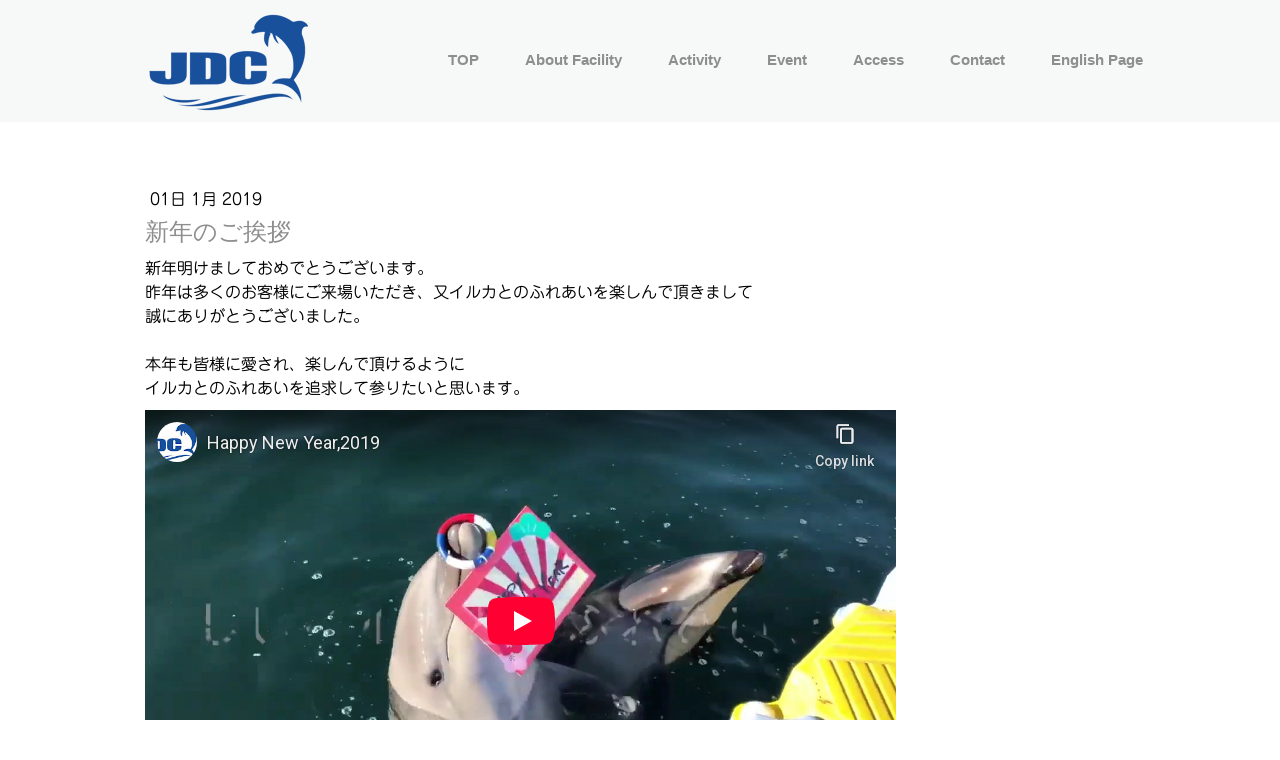

--- FILE ---
content_type: text/html; charset=UTF-8
request_url: https://www.j-dc2.net/2019/01/01/%E6%96%B0%E5%B9%B4%E3%81%AE%E3%81%8A%E7%9F%A5%E3%82%89%E3%81%9B/
body_size: 10974
content:
<!DOCTYPE html>
<html lang="ja-JP"><head>
    <meta charset="utf-8"/>
    <link rel="dns-prefetch preconnect" href="https://u.jimcdn.com/" crossorigin="anonymous"/>
<link rel="dns-prefetch preconnect" href="https://assets.jimstatic.com/" crossorigin="anonymous"/>
<link rel="dns-prefetch preconnect" href="https://image.jimcdn.com" crossorigin="anonymous"/>
<link rel="dns-prefetch preconnect" href="https://fonts.jimstatic.com" crossorigin="anonymous"/>
<meta name="viewport" content="width=device-width, initial-scale=1"/>
<meta http-equiv="X-UA-Compatible" content="IE=edge"/>
<meta name="description" content=""/>
<meta name="robots" content="index, follow, archive"/>
<meta property="st:section" content=""/>
<meta name="generator" content="Jimdo Creator"/>
<meta name="twitter:title" content="新年のご挨拶"/>
<meta name="twitter:description" content="新年明けましておめでとうございます。 昨年は多くのお客様にご来場いただき、又イルカとのふれあいを楽しんで頂きまして 誠にありがとうございました。 本年も皆様に愛され、楽しんで頂けるように イルカとのふれあいを追求して参りたいと思います。"/>
<meta name="twitter:card" content="summary_large_image"/>
<meta property="og:url" content="http://www.j-dc2.net/2019/01/01/%E6%96%B0%E5%B9%B4%E3%81%AE%E3%81%8A%E7%9F%A5%E3%82%89%E3%81%9B/"/>
<meta property="og:title" content="新年のご挨拶"/>
<meta property="og:description" content="新年明けましておめでとうございます。 昨年は多くのお客様にご来場いただき、又イルカとのふれあいを楽しんで頂きまして 誠にありがとうございました。 本年も皆様に愛され、楽しんで頂けるように イルカとのふれあいを追求して参りたいと思います。"/>
<meta property="og:type" content="article"/>
<meta property="og:locale" content="ja_JP"/>
<meta property="og:site_name" content="日本ドルフィンセンター公式ホームページ"/>
<meta name="twitter:image" content="https://image.jimcdn.com/cdn-cgi/image//app/cms/storage/image/path/se5eeb42ca8952884/backgroundarea/i540519c286cfc4cd/version/1546320162/image.jpg"/>
<meta property="og:image" content="https://image.jimcdn.com/cdn-cgi/image//app/cms/storage/image/path/se5eeb42ca8952884/backgroundarea/i540519c286cfc4cd/version/1546320162/image.jpg"/>
<meta property="og:image:width" content="2000"/>
<meta property="og:image:height" content="1500"/>
<meta property="og:image:secure_url" content="https://image.jimcdn.com/cdn-cgi/image//app/cms/storage/image/path/se5eeb42ca8952884/backgroundarea/i540519c286cfc4cd/version/1546320162/image.jpg"/>
<meta property="article:published_time" content="2019-01-01 14:17:44"/><title>新年のご挨拶 - 日本ドルフィンセンター公式ホームページ</title>
<link rel="shortcut icon" href="https://u.jimcdn.com/cms/o/se5eeb42ca8952884/img/favicon.png?t=1415090600"/>
    <link rel="alternate" type="application/rss+xml" title="ブログ" href="https://www.j-dc2.net/rss/blog"/>    
<link rel="canonical" href="https://www.j-dc2.net/2019/01/01/新年のお知らせ/"/>

        <script src="https://assets.jimstatic.com/ckies.js.7c38a5f4f8d944ade39b.js"></script>

        <script src="https://assets.jimstatic.com/cookieControl.js.b05bf5f4339fa83b8e79.js"></script>
    <script>window.CookieControlSet.setToOff();</script>

    <style>html,body{margin:0}.hidden{display:none}.n{padding:5px}#cc-website-title a {text-decoration: none}.cc-m-image-align-1{text-align:left}.cc-m-image-align-2{text-align:right}.cc-m-image-align-3{text-align:center}</style>

        <link href="https://u.jimcdn.com/cms/o/se5eeb42ca8952884/layout/dm_d67aac191ab8f04df10a3cbea3f03f3d/css/layout.css?t=1756559486" rel="stylesheet" type="text/css" id="jimdo_layout_css"/>
<script>     /* <![CDATA[ */     /*!  loadCss [c]2014 @scottjehl, Filament Group, Inc.  Licensed MIT */     window.loadCSS = window.loadCss = function(e,n,t){var r,l=window.document,a=l.createElement("link");if(n)r=n;else{var i=(l.body||l.getElementsByTagName("head")[0]).childNodes;r=i[i.length-1]}var o=l.styleSheets;a.rel="stylesheet",a.href=e,a.media="only x",r.parentNode.insertBefore(a,n?r:r.nextSibling);var d=function(e){for(var n=a.href,t=o.length;t--;)if(o[t].href===n)return e.call(a);setTimeout(function(){d(e)})};return a.onloadcssdefined=d,d(function(){a.media=t||"all"}),a};     window.onloadCSS = function(n,o){n.onload=function(){n.onload=null,o&&o.call(n)},"isApplicationInstalled"in navigator&&"onloadcssdefined"in n&&n.onloadcssdefined(o)}     /* ]]> */ </script>     <script>
// <![CDATA[
onloadCSS(loadCss('https://assets.jimstatic.com/web.css.0732c147b7adfbb7c932a67d78765812.css') , function() {
    this.id = 'jimdo_web_css';
});
// ]]>
</script>
<link href="https://assets.jimstatic.com/web.css.0732c147b7adfbb7c932a67d78765812.css" rel="preload" as="style"/>
<noscript>
<link href="https://assets.jimstatic.com/web.css.0732c147b7adfbb7c932a67d78765812.css" rel="stylesheet"/>
</noscript>
    <script>
    //<![CDATA[
        var jimdoData = {"isTestserver":false,"isLcJimdoCom":false,"isJimdoHelpCenter":false,"isProtectedPage":false,"cstok":"150b60d2d4555903373dcc3877427378120130b9","cacheJsKey":"9547c446100ce709e4965c70717cb34a0fd4cb24","cacheCssKey":"9547c446100ce709e4965c70717cb34a0fd4cb24","cdnUrl":"https:\/\/assets.jimstatic.com\/","minUrl":"https:\/\/assets.jimstatic.com\/app\/cdn\/min\/file\/","authUrl":"https:\/\/a.jimdo.com\/","webPath":"https:\/\/www.j-dc2.net\/","appUrl":"https:\/\/a.jimdo.com\/","cmsLanguage":"ja_JP","isFreePackage":false,"mobile":false,"isDevkitTemplateUsed":true,"isTemplateResponsive":true,"websiteId":"se5eeb42ca8952884","pageId":2191500673,"packageId":2,"shop":{"deliveryTimeTexts":{"1":"\u304a\u5c4a\u3051\u65e5\u6570\uff1a1~3\u65e5","2":"\u304a\u5c4a\u3051\u65e5\u6570\uff1a3~5\u65e5","3":"\u304a\u5c4a\u3051\u65e5\u6570\uff1a5~8\u65e5"},"checkoutButtonText":"\u8cfc\u5165","isReady":false,"currencyFormat":{"pattern":"\u00a4#,##0","convertedPattern":"$#,##0","symbols":{"GROUPING_SEPARATOR":",","DECIMAL_SEPARATOR":".","CURRENCY_SYMBOL":"\uffe5"}},"currencyLocale":"ja_JP"},"tr":{"gmap":{"searchNotFound":"\u5165\u529b\u3055\u308c\u305f\u4f4f\u6240\u306f\u5b58\u5728\u3057\u306a\u3044\u304b\u3001\u898b\u3064\u3051\u308b\u3053\u3068\u304c\u3067\u304d\u307e\u305b\u3093\u3067\u3057\u305f\u3002","routeNotFound":"\u30eb\u30fc\u30c8\u304c\u8a08\u7b97\u3067\u304d\u307e\u305b\u3093\u3067\u3057\u305f\u3002\u76ee\u7684\u5730\u304c\u9060\u3059\u304e\u308b\u304b\u660e\u78ba\u3067\u306f\u306a\u3044\u53ef\u80fd\u6027\u304c\u3042\u308a\u307e\u3059\u3002"},"shop":{"checkoutSubmit":{"next":"\u6b21\u3078","wait":"\u304a\u5f85\u3061\u304f\u3060\u3055\u3044"},"paypalError":"\u30a8\u30e9\u30fc\u304c\u767a\u751f\u3057\u307e\u3057\u305f\u3002\u518d\u5ea6\u304a\u8a66\u3057\u304f\u3060\u3055\u3044\u3002","cartBar":"\u30b7\u30e7\u30c3\u30d4\u30f3\u30b0\u30ab\u30fc\u30c8\u3092\u78ba\u8a8d","maintenance":"\u7533\u3057\u8a33\u3054\u3056\u3044\u307e\u305b\u3093\u3001\u30e1\u30f3\u30c6\u30ca\u30f3\u30b9\u4e2d\u306e\u305f\u3081\u4e00\u6642\u7684\u306b\u30b7\u30e7\u30c3\u30d7\u304c\u5229\u7528\u3067\u304d\u307e\u305b\u3093\u3002\u3054\u8ff7\u60d1\u3092\u304a\u304b\u3051\u3057\u7533\u3057\u8a33\u3054\u3056\u3044\u307e\u305b\u3093\u304c\u3001\u304a\u6642\u9593\u3092\u3042\u3051\u3066\u518d\u5ea6\u304a\u8a66\u3057\u304f\u3060\u3055\u3044\u3002","addToCartOverlay":{"productInsertedText":"\u30ab\u30fc\u30c8\u306b\u5546\u54c1\u304c\u8ffd\u52a0\u3055\u308c\u307e\u3057\u305f","continueShoppingText":"\u8cb7\u3044\u7269\u3092\u7d9a\u3051\u308b","reloadPageText":"\u66f4\u65b0"},"notReadyText":"\u3053\u3061\u3089\u306e\u30b7\u30e7\u30c3\u30d7\u306f\u73fe\u5728\u6e96\u5099\u4e2d\u306e\u305f\u3081\u3054\u5229\u7528\u3044\u305f\u3060\u3051\u307e\u305b\u3093\u3002\u30b7\u30e7\u30c3\u30d7\u30aa\u30fc\u30ca\u30fc\u306f\u4ee5\u4e0b\u3092\u3054\u78ba\u8a8d\u304f\u3060\u3055\u3044\u3002https:\/\/help.jimdo.com\/hc\/ja\/articles\/115005521583","numLeftText":"\u73fe\u5728\u3053\u306e\u5546\u54c1\u306f {:num} \u307e\u3067\u8cfc\u5165\u3067\u304d\u307e\u3059\u3002","oneLeftText":"\u3053\u306e\u5546\u54c1\u306e\u5728\u5eab\u306f\u6b8b\u308a1\u70b9\u3067\u3059"},"common":{"timeout":"\u30a8\u30e9\u30fc\u304c\u767a\u751f\u3044\u305f\u3057\u307e\u3057\u305f\u3002\u5f8c\u307b\u3069\u518d\u5b9f\u884c\u3057\u3066\u304f\u3060\u3055\u3044\u3002"},"form":{"badRequest":"\u30a8\u30e9\u30fc\u304c\u767a\u751f\u3057\u307e\u3057\u305f\u3002\u5f8c\u307b\u3069\u6539\u3081\u3066\u304a\u8a66\u3057\u304f\u3060\u3055\u3044\u3002"}},"jQuery":"jimdoGen002","isJimdoMobileApp":false,"bgConfig":{"id":86441173,"type":"picture","options":{"fixed":true},"images":[{"id":7276558973,"url":"https:\/\/image.jimcdn.com\/cdn-cgi\/image\/\/app\/cms\/storage\/image\/path\/se5eeb42ca8952884\/backgroundarea\/i540519c286cfc4cd\/version\/1546320162\/image.jpg","altText":"","focalPointX":50,"focalPointY":7.43303571428571441259691710001789033412933349609375}]},"bgFullscreen":null,"responsiveBreakpointLandscape":767,"responsiveBreakpointPortrait":480,"copyableHeadlineLinks":false,"tocGeneration":false,"googlemapsConsoleKey":false,"loggingForAnalytics":false,"loggingForPredefinedPages":false,"isFacebookPixelIdEnabled":false,"userAccountId":"ceb176ff-7d04-4bb0-a90f-ce28366eb799","dmp":{"typesquareFontApiKey":"4L6CCYWjET8%3D","typesquareFontApiScriptUrl":"\/\/code.typesquare.com\/static\/4L6CCYWjET8%253D\/ts105.js","typesquareFontsAvailable":true}};
    // ]]>
</script>

     <script> (function(window) { 'use strict'; var regBuff = window.__regModuleBuffer = []; var regModuleBuffer = function() { var args = [].slice.call(arguments); regBuff.push(args); }; if (!window.regModule) { window.regModule = regModuleBuffer; } })(window); </script>
    <script src="https://assets.jimstatic.com/web.js.58bdb3da3da85b5697c0.js" async="true"></script>
    <script src="https://assets.jimstatic.com/at.js.62588d64be2115a866ce.js"></script>
<meta name="google-site-verification" content="SESkBrfwqq8AAVVBIZajEbq2XO0mcnRAHdwmO3ogBN4"/>
    
</head>

<body class="body cc-page cc-page-blog j-m-gallery-styles j-m-video-styles j-m-hr-styles j-m-header-styles j-m-text-styles j-m-emotionheader-styles j-m-htmlCode-styles j-m-rss-styles j-m-form-styles-disabled j-m-table-styles j-m-textWithImage-styles j-m-downloadDocument-styles j-m-imageSubtitle-styles j-m-flickr-styles j-m-googlemaps-styles j-m-blogSelection-styles-disabled j-m-comment-styles-disabled j-m-jimdo-styles j-m-profile-styles j-m-guestbook-styles j-m-promotion-styles j-m-twitter-styles j-m-hgrid-styles j-m-shoppingcart-styles j-m-catalog-styles j-m-product-styles-disabled j-m-facebook-styles j-m-sharebuttons-styles j-m-formnew-styles-disabled j-m-callToAction-styles j-m-turbo-styles j-m-spacing-styles j-m-googleplus-styles j-m-dummy-styles j-m-search-styles j-m-booking-styles j-m-socialprofiles-styles j-footer-styles cc-pagemode-default cc-content-parent" id="page-2191500673">

<div id="cc-inner" class="cc-content-parent">
  <input type="checkbox" id="jtpl-navigation__checkbox" class="jtpl-navigation__checkbox"/><!-- _main.sass --><div class="jtpl-main cc-content-parent">

    <!-- _background-area.sass -->
    <div class="jtpl-background-area" background-area="fullscreen"></div>
    <!-- END _background-area.sass -->

    <!-- _cart.sass -->
    <div class="jtpl-cart">
      
    </div>
    <!-- END _cart.sass -->

    <!-- _header.sass -->
    <header class="jtpl-header navigation-colors"><div class="jtpl-topbar-section navigation-vertical-alignment">
        <div class="jtpl-logo">
          <div id="cc-website-logo" class="cc-single-module-element"><div id="cc-m-10908772973" class="j-module n j-imageSubtitle"><div class="cc-m-image-container"><figure class="cc-imagewrapper cc-m-image-align-1">
<a href="https://www.j-dc2.net/" target="_self"><img srcset="https://image.jimcdn.com/cdn-cgi/image/width=168%2Cheight=10000%2Cfit=contain%2Cformat=png%2C/app/cms/storage/image/path/se5eeb42ca8952884/image/i1e001e2ac27f94b7/version/1545975779/image.png 168w, https://image.jimcdn.com/cdn-cgi/image/width=320%2Cheight=10000%2Cfit=contain%2Cformat=png%2C/app/cms/storage/image/path/se5eeb42ca8952884/image/i1e001e2ac27f94b7/version/1545975779/image.png 320w, https://image.jimcdn.com/cdn-cgi/image/width=336%2Cheight=10000%2Cfit=contain%2Cformat=png%2C/app/cms/storage/image/path/se5eeb42ca8952884/image/i1e001e2ac27f94b7/version/1545975779/image.png 336w" sizes="(min-width: 168px) 168px, 100vw" id="cc-m-imagesubtitle-image-10908772973" src="https://image.jimcdn.com/cdn-cgi/image/width=168%2Cheight=10000%2Cfit=contain%2Cformat=png%2C/app/cms/storage/image/path/se5eeb42ca8952884/image/i1e001e2ac27f94b7/version/1545975779/image.png" alt="日本ドルフィンセンター公式ホームページ" class="" data-src-width="1110" data-src-height="679" data-src="https://image.jimcdn.com/cdn-cgi/image/width=168%2Cheight=10000%2Cfit=contain%2Cformat=png%2C/app/cms/storage/image/path/se5eeb42ca8952884/image/i1e001e2ac27f94b7/version/1545975779/image.png" data-image-id="7212991473"/></a>    

</figure>
</div>
<div class="cc-clear"></div>
<script id="cc-m-reg-10908772973">// <![CDATA[

    window.regModule("module_imageSubtitle", {"data":{"imageExists":true,"hyperlink":"","hyperlink_target":"","hyperlinkAsString":"","pinterest":"0","id":10908772973,"widthEqualsContent":"0","resizeWidth":"168","resizeHeight":103},"id":10908772973});
// ]]>
</script></div></div>
        </div>

        <!-- _navigation.sass -->
        <div class="jtpl-navigation">
          <nav><div data-container="navigation"><div class="j-nav-variant-nested"><ul class="cc-nav-level-0 j-nav-level-0"><li id="cc-nav-view-896546973" class="jmd-nav__list-item-0 j-nav-has-children"><a href="/" data-link-title="TOP">TOP</a><span data-navi-toggle="cc-nav-view-896546973" class="jmd-nav__toggle-button"></span></li><li id="cc-nav-view-896812173" class="jmd-nav__list-item-0 j-nav-has-children"><a href="/facility/" data-link-title="About Facility">About Facility</a><span data-navi-toggle="cc-nav-view-896812173" class="jmd-nav__toggle-button"></span></li><li id="cc-nav-view-896547273" class="jmd-nav__list-item-0 j-nav-has-children"><a href="/activity/" data-link-title="Activity">Activity</a><span data-navi-toggle="cc-nav-view-896547273" class="jmd-nav__toggle-button"></span></li><li id="cc-nav-view-896634673" class="jmd-nav__list-item-0 j-nav-has-children"><a href="/event/" data-link-title="Event">Event</a><span data-navi-toggle="cc-nav-view-896634673" class="jmd-nav__toggle-button"></span></li><li id="cc-nav-view-896634773" class="jmd-nav__list-item-0 j-nav-has-children"><a href="/access/" data-link-title="Access">Access</a><span data-navi-toggle="cc-nav-view-896634773" class="jmd-nav__toggle-button"></span></li><li id="cc-nav-view-896547873" class="jmd-nav__list-item-0 j-nav-has-children"><a href="/contact/" data-link-title="Contact">Contact</a><span data-navi-toggle="cc-nav-view-896547873" class="jmd-nav__toggle-button"></span></li><li id="cc-nav-view-2195564273" class="jmd-nav__list-item-0"><a href="/english-page/" data-link-title="English Page">English Page</a></li></ul></div></div>
          </nav>
</div>
        <!-- END _navigation.sass -->

        <!-- _mobile-navigation.sass -->
        <label for="jtpl-navigation__checkbox" class="jtpl-navigation__label navigation-colors__menu-icon">
          <span class="jtpl-navigation__borders navigation-colors__menu-icon"></span>
        </label>
        <div class="jtpl-mobile-navigation navigation-colors">
          <div data-container="navigation"><div class="j-nav-variant-nested"><ul class="cc-nav-level-0 j-nav-level-0"><li id="cc-nav-view-896546973" class="jmd-nav__list-item-0 j-nav-has-children"><a href="/" data-link-title="TOP">TOP</a><span data-navi-toggle="cc-nav-view-896546973" class="jmd-nav__toggle-button"></span><ul class="cc-nav-level-1 j-nav-level-1"><li id="cc-nav-view-896547073" class="jmd-nav__list-item-1 j-nav-has-children"><a href="/about-us/" data-link-title="日本ドルフィンセンターについて">日本ドルフィンセンターについて</a><span data-navi-toggle="cc-nav-view-896547073" class="jmd-nav__toggle-button"></span><ul class="cc-nav-level-2 j-nav-level-2"><li id="cc-nav-view-2210790373" class="jmd-nav__list-item-2"><a href="/about-us/調査-研究/" data-link-title="調査・研究">調査・研究</a></li><li id="cc-nav-view-896870873" class="jmd-nav__list-item-2"><a href="/about-us/採用情報/" data-link-title="採用情報">採用情報</a></li><li id="cc-nav-view-896870773" class="jmd-nav__list-item-2"><a href="/about-us/体験実習について/" data-link-title="体験実習について">体験実習について</a></li><li id="cc-nav-view-897441873" class="jmd-nav__list-item-2"><a href="/about-us/関連施設-リンク/" data-link-title="関連施設 リンク">関連施設 リンク</a></li></ul></li><li id="cc-nav-view-2202024873" class="jmd-nav__list-item-1 j-nav-has-children"><a href="/top/過去のお知らせ/" data-link-title="過去のお知らせ">過去のお知らせ</a><span data-navi-toggle="cc-nav-view-2202024873" class="jmd-nav__toggle-button"></span><ul class="cc-nav-level-2 j-nav-level-2"><li id="cc-nav-view-2186140573" class="jmd-nav__list-item-2"><a href="/top/過去のお知らせ/test/" data-link-title="test">test</a></li><li id="cc-nav-view-2241765673" class="jmd-nav__list-item-2"><a href="/top/過去のお知らせ/過去のお知らせ-2022年以前/" data-link-title="過去のお知らせ　2022年以前">過去のお知らせ　2022年以前</a></li></ul></li></ul></li><li id="cc-nav-view-896812173" class="jmd-nav__list-item-0 j-nav-has-children"><a href="/facility/" data-link-title="About Facility">About Facility</a><span data-navi-toggle="cc-nav-view-896812173" class="jmd-nav__toggle-button"></span><ul class="cc-nav-level-1 j-nav-level-1"><li id="cc-nav-view-896870573" class="jmd-nav__list-item-1 j-nav-has-children"><a href="/support-member/" data-link-title="サポート会員について">サポート会員について</a><span data-navi-toggle="cc-nav-view-896870573" class="jmd-nav__toggle-button"></span><ul class="cc-nav-level-2 j-nav-level-2"><li id="cc-nav-view-2203933773" class="jmd-nav__list-item-2"><a href="/support-member/member/" data-link-title="member">member</a></li></ul></li><li id="cc-nav-view-2242797873" class="jmd-nav__list-item-1"><a href="/facility/共通アプリ/" data-link-title="共通アプリ">共通アプリ</a></li></ul></li><li id="cc-nav-view-896547273" class="jmd-nav__list-item-0 j-nav-has-children"><a href="/activity/" data-link-title="Activity">Activity</a><span data-navi-toggle="cc-nav-view-896547273" class="jmd-nav__toggle-button"></span><ul class="cc-nav-level-1 j-nav-level-1"><li id="cc-nav-view-897591573" class="jmd-nav__list-item-1 j-nav-has-children"><a href="/activity/イルカプログラム予約/" data-link-title="イルカプログラム予約">イルカプログラム予約</a><span data-navi-toggle="cc-nav-view-897591573" class="jmd-nav__toggle-button"></span><ul class="cc-nav-level-2 j-nav-level-2"><li id="cc-nav-view-897420473" class="jmd-nav__list-item-2"><a href="/activity/イルカプログラム予約/取り扱いクレジットカード一覧/" data-link-title="取り扱いクレジットカード一覧">取り扱いクレジットカード一覧</a></li></ul></li><li id="cc-nav-view-896870673" class="jmd-nav__list-item-1 j-nav-has-children"><a href="/program/therapy/" data-link-title="ドルフィンセラピー活動">ドルフィンセラピー活動</a><span data-navi-toggle="cc-nav-view-896870673" class="jmd-nav__toggle-button"></span><ul class="cc-nav-level-2 j-nav-level-2"><li id="cc-nav-view-2204647473" class="jmd-nav__list-item-2"><a href="/program/therapy/イルカ触れ合い特別活動/" data-link-title="イルカ触れ合い特別活動">イルカ触れ合い特別活動</a></li></ul></li></ul></li><li id="cc-nav-view-896634673" class="jmd-nav__list-item-0 j-nav-has-children"><a href="/event/" data-link-title="Event">Event</a><span data-navi-toggle="cc-nav-view-896634673" class="jmd-nav__toggle-button"></span><ul class="cc-nav-level-1 j-nav-level-1"><li id="cc-nav-view-2213741673" class="jmd-nav__list-item-1"><a href="/event/campaign/" data-link-title="さぬき市応援キャンペーン">さぬき市応援キャンペーン</a></li><li id="cc-nav-view-2229319373" class="jmd-nav__list-item-1"><a href="/event/さぬき市のふるさと納税/" data-link-title="さぬき市のふるさと納税">さぬき市のふるさと納税</a></li><li id="cc-nav-view-2222883073" class="jmd-nav__list-item-1"><a href="/event/クラウドファンディング2023/" data-link-title="クラウドファンディング2023">クラウドファンディング2023</a></li><li id="cc-nav-view-2089180373" class="jmd-nav__list-item-1"><a href="/event/クラウドファンディング/" data-link-title="クラウドファンディング">クラウドファンディング</a></li></ul></li><li id="cc-nav-view-896634773" class="jmd-nav__list-item-0 j-nav-has-children"><a href="/access/" data-link-title="Access">Access</a><span data-navi-toggle="cc-nav-view-896634773" class="jmd-nav__toggle-button"></span><ul class="cc-nav-level-1 j-nav-level-1"><li id="cc-nav-view-896547373" class="jmd-nav__list-item-1"><a href="/access/周辺情報-遊ぶ-食べる/" data-link-title="周辺情報 遊ぶ　食べる">周辺情報 遊ぶ　食べる</a></li><li id="cc-nav-view-896636073" class="jmd-nav__list-item-1"><a href="/access/周辺情報-泊まる/" data-link-title="周辺情報 泊まる">周辺情報 泊まる</a></li><li id="cc-nav-view-896636173" class="jmd-nav__list-item-1"><a href="/access/香川県観光情報/" data-link-title="香川県観光情報">香川県観光情報</a></li></ul></li><li id="cc-nav-view-896547873" class="jmd-nav__list-item-0 j-nav-has-children"><a href="/contact/" data-link-title="Contact">Contact</a><span data-navi-toggle="cc-nav-view-896547873" class="jmd-nav__toggle-button"></span><ul class="cc-nav-level-1 j-nav-level-1"><li id="cc-nav-view-896547673" class="jmd-nav__list-item-1 j-nav-has-children"><a href="/contact/faq-よくある質問/" data-link-title="FAQ よくある質問">FAQ よくある質問</a><span data-navi-toggle="cc-nav-view-896547673" class="jmd-nav__toggle-button"></span><ul class="cc-nav-level-2 j-nav-level-2"><li id="cc-nav-view-897430073" class="jmd-nav__list-item-2"><a href="/contact/faq-よくある質問/ご見学/" data-link-title="ご見学">ご見学</a></li><li id="cc-nav-view-897430173" class="jmd-nav__list-item-2"><a href="/contact/faq-よくある質問/プログラム-ご予約/" data-link-title="プログラム・ご予約">プログラム・ご予約</a></li><li id="cc-nav-view-897430273" class="jmd-nav__list-item-2"><a href="/contact/faq-よくある質問/その他/" data-link-title="その他">その他</a></li></ul></li><li id="cc-nav-view-897737673" class="jmd-nav__list-item-1 j-nav-has-children"><a href="/contact/スタッフブログ/" data-link-title="スタッフブログ">スタッフブログ</a><span data-navi-toggle="cc-nav-view-897737673" class="jmd-nav__toggle-button"></span><ul class="cc-nav-level-2 j-nav-level-2"><li id="cc-nav-view-899579073" class="jmd-nav__list-item-2"><a href="/contact/スタッフブログ/プログラム/" data-link-title="プログラム">プログラム</a></li><li id="cc-nav-view-899578873" class="jmd-nav__list-item-2"><a href="/contact/スタッフブログ/イルカ/" data-link-title="イルカ">イルカ</a></li><li id="cc-nav-view-899578773" class="jmd-nav__list-item-2"><a href="/contact/スタッフブログ/お知らせ/" data-link-title="お知らせ">お知らせ</a></li><li id="cc-nav-view-899578973" class="jmd-nav__list-item-2"><a href="/contact/スタッフブログ/イベント/" data-link-title="イベント">イベント</a></li></ul></li><li id="cc-nav-view-2145854273" class="jmd-nav__list-item-1"><a href="/contact/line/" data-link-title="LINE">LINE</a></li></ul></li><li id="cc-nav-view-2195564273" class="jmd-nav__list-item-0"><a href="/english-page/" data-link-title="English Page">English Page</a></li></ul></div></div>
        </div>
        <!-- END _mobile-navigation.sass -->

      </div>

    </header><!-- END _header.sass --><!-- _subnavigation.sass --><nav class="jtpl-subnavigation subnavigation-colors"><div class="jtpl-subnavigation__inner-nav2 navigation-alignment">
        <div data-container="navigation"><div class="j-nav-variant-nested"></div></div>
      </div>
      <div class="jtpl-subnavigation__inner-nav3 navigation-alignment">
        <div data-container="navigation"><div class="j-nav-variant-nested"></div></div>
      </div>
    </nav><!-- END _subnavigation.sass --><!-- _title.sass --><div class="jtpl-title" data-features="boxed" background-area="stripe" background-area-default="">
      <div id="cc-website-title" class="cc-single-module-element"><div id="cc-m-10328870473" class="j-module n j-header"><a href="https://www.j-dc2.net/"><span class="cc-within-single-module-element j-website-title-content" id="cc-m-header-10328870473">さぬきの豊かな里海 <br/>さぁイルカと遊ぼう</span></a></div></div>
    </div>
    <!-- END _title.sass -->

    <!-- _section.sass -->
    <div class="jtpl-section cc-content-parent">

      <div class="jtpl-content content-options cc-content-parent">
        <div class="jtpl-content__inner content-padding cc-content-parent">
          <div class="jtpl-breadcrumb breadcrumb-options">
            <div data-container="navigation"><div class="j-nav-variant-breadcrumb"><ol/></div></div>
          </div>
          <div id="content_area" data-container="content"><div id="content_start"></div>
        <article class="j-blog"><div class="n j-blog-meta j-blog-post--header">
    <div class="j-text j-module n">
                <span class="j-text j-blog-post--date">
            01日 1月 2019        </span>
    </div>
    <h1 class="j-blog-header j-blog-headline j-blog-post--headline">新年のご挨拶</h1>
</div>
<div class="post j-blog-content">
        <div id="cc-matrix-3100957573"><div id="cc-m-11014188673" class="j-module n j-text "><p>
    新年明けましておめでとうございます。
</p>

<p>
    昨年は多くのお客様にご来場いただき、又イルカとのふれあいを楽しんで頂きまして
</p>

<p>
    誠にありがとうございました。
</p>

<p>
     
</p>

<p>
    本年も皆様に愛され、楽しんで頂けるように
</p>

<p>
    イルカとのふれあいを追求して参りたいと思います。
</p></div><div id="cc-m-11014188773" class="j-module n j-video "><div class="cc-m-video-gutter cc-m-video-align-left cc-m-video-ratio-2" style="width: 751px;">
    <div class="cc-m-video-wrapper">
<iframe id="cc-m-video-youtu-container-11014188773" class="cc-m-video-youtu-container cc-m-video-container" frameborder="0" allowfullscreen="true" style="border: 0;" src="https://www.youtube-nocookie.com/embed/zqcPxLPLy2I?wmode=transparent&amp;vq=hd1080">
</iframe>
        <div class="cc-m-video-overlay"></div>
    </div>

</div>

<div class="cc-clear"></div>

<script id="cc-m-reg-11014188773">// <![CDATA[

    window.regModule("module_video", {"variant":"default","id":11014188773,"maxwidth":1920,"maxheight":1200,"minwidth":100,"minheight":100,"useContentSize":0,"isVideoValid":true,"align":"left","height":"422","width":"751","ratioIndex":2});
// ]]>
</script></div><div id="cc-m-11014188873" class="j-module n j-text "><p>
    本年も、日本ドルフィンセンターをご愛顧のほどよろしくお願い致します。
</p>

<p>
     
</p>

<p>
    2019年が皆様にとって、健康で良い年になりますように祈念申し上げます。
</p></div></div>
        </div><div class="j-module n j-text j-blog-post--tags-wrapper"><span class="j-blog-post--tags--template" style="display: none;"><span class="j-blog-post--tag">tagPlaceholder</span></span><span class="j-blog-post--tags-label" style="display: none;">カテゴリ：</span> <span class="j-blog-post--tags-list"></span></div><div class="n" id="flexsocialbuttons">
<div class="cc-sharebuttons-element cc-sharebuttons-size-32 cc-sharebuttons-style-colored cc-sharebuttons-design-square cc-sharebuttons-align-left">


    <a class="cc-sharebuttons-facebook" href="http://www.facebook.com/sharer.php?u=https://www.j-dc2.net/2019/01/01/%E6%96%B0%E5%B9%B4%E3%81%AE%E3%81%8A%E7%9F%A5%E3%82%89%E3%81%9B/&amp;t=%E6%96%B0%E5%B9%B4%E3%81%AE%E3%81%94%E6%8C%A8%E6%8B%B6" title="Facebook" target="_blank"></a><a class="cc-sharebuttons-x" href="https://x.com/share?text=%E6%96%B0%E5%B9%B4%E3%81%AE%E3%81%94%E6%8C%A8%E6%8B%B6&amp;url=https%3A%2F%2Fwww.j-dc2.net%2F2019%2F01%2F01%2F%25E6%2596%25B0%25E5%25B9%25B4%25E3%2581%25AE%25E3%2581%258A%25E7%259F%25A5%25E3%2582%2589%25E3%2581%259B%2F" title="X" target="_blank"></a>

</div>
</div></article>
        </div>
        </div>
      </div>

      <div class="jtpl-sidebar sidebar-options">
        <div class="jtpl-sidebar__inner">
          <div data-container="sidebar"><div id="cc-matrix-1100746173"><div id="cc-m-11131132473" class="j-module n j-htmlCode "><script src="//www.powr.io/powr.js?external-type=jimdo-integrated"></script>
<div class="powr-social-media-icons" id="72e37295-4337-47ef-baa2-585065eb759b">
</div></div><div id="cc-m-11612946473" class="j-module n j-hgrid ">    <div class="cc-m-hgrid-column" style="width: 45.94%;">
        <div id="cc-matrix-3286059773"><div id="cc-m-11601553573" class="j-module n j-imageSubtitle "><figure class="cc-imagewrapper cc-m-image-align-1 cc-m-width-maxed">
<a href="/2025/03/22/ノアドルフィンドーム-開業のお知らせ/"><img srcset="https://image.jimcdn.com/cdn-cgi/image/width=320%2Cheight=10000%2Cfit=contain%2Cformat=png%2C/app/cms/storage/image/path/se5eeb42ca8952884/image/i28b9ec5dc0ed63c4/version/1767829394/image.png 320w, https://image.jimcdn.com/cdn-cgi/image/width=449%2Cheight=10000%2Cfit=contain%2Cformat=png%2C/app/cms/storage/image/path/se5eeb42ca8952884/image/i28b9ec5dc0ed63c4/version/1767829394/image.png 449w, https://image.jimcdn.com/cdn-cgi/image/width=640%2Cheight=10000%2Cfit=contain%2Cformat=png%2C/app/cms/storage/image/path/se5eeb42ca8952884/image/i28b9ec5dc0ed63c4/version/1767829394/image.png 640w, https://image.jimcdn.com/cdn-cgi/image/width=898%2Cheight=10000%2Cfit=contain%2Cformat=png%2C/app/cms/storage/image/path/se5eeb42ca8952884/image/i28b9ec5dc0ed63c4/version/1767829394/image.png 898w" sizes="(min-width: 449px) 449px, 100vw" id="cc-m-imagesubtitle-image-11601553573" src="https://image.jimcdn.com/cdn-cgi/image/width=449%2Cheight=10000%2Cfit=contain%2Cformat=png%2C/app/cms/storage/image/path/se5eeb42ca8952884/image/i28b9ec5dc0ed63c4/version/1767829394/image.png" alt="" class="" data-src-width="6912" data-src-height="2880" data-src="https://image.jimcdn.com/cdn-cgi/image/width=449%2Cheight=10000%2Cfit=contain%2Cformat=png%2C/app/cms/storage/image/path/se5eeb42ca8952884/image/i28b9ec5dc0ed63c4/version/1767829394/image.png" data-image-id="7566177673"/></a>    

</figure>

<div class="cc-clear"></div>
<script id="cc-m-reg-11601553573">// <![CDATA[

    window.regModule("module_imageSubtitle", {"data":{"imageExists":true,"hyperlink":"\/app\/se5eeb42ca8952884\/p66d0bbb0c0405ae9\/","hyperlink_target":"","hyperlinkAsString":"\u30ce\u30a2\u30c9\u30eb\u30d5\u30a3\u30f3\u30c9\u30fc\u30e0\u3000\u958b\u696d\u306e\u304a\u77e5\u3089\u305b","pinterest":"0","id":11601553573,"widthEqualsContent":"1","resizeWidth":"449","resizeHeight":188},"id":11601553573});
// ]]>
</script></div></div>    </div>
            <div class="cc-m-hgrid-separator" data-display="cms-only"><div></div></div>
        <div class="cc-m-hgrid-column last" style="width: 52.05%;">
        <div id="cc-matrix-3286059873"><div id="cc-m-11275867573" class="j-module n j-imageSubtitle "><figure class="cc-imagewrapper cc-m-image-align-1">
<a href="/about-us/調査-研究/"><img srcset="https://image.jimcdn.com/cdn-cgi/image/width=320%2Cheight=10000%2Cfit=contain%2Cformat=jpg%2C/app/cms/storage/image/path/se5eeb42ca8952884/image/i869061ea4ca5a3b3/version/1756598978/image.jpg 320w, https://image.jimcdn.com/cdn-cgi/image/width=505%2Cheight=10000%2Cfit=contain%2Cformat=jpg%2C/app/cms/storage/image/path/se5eeb42ca8952884/image/i869061ea4ca5a3b3/version/1756598978/image.jpg 505w, https://image.jimcdn.com/cdn-cgi/image/width=640%2Cheight=10000%2Cfit=contain%2Cformat=jpg%2C/app/cms/storage/image/path/se5eeb42ca8952884/image/i869061ea4ca5a3b3/version/1756598978/image.jpg 640w, https://image.jimcdn.com/cdn-cgi/image//app/cms/storage/image/path/se5eeb42ca8952884/image/i869061ea4ca5a3b3/version/1756598978/image.jpg 851w" sizes="(min-width: 505px) 505px, 100vw" id="cc-m-imagesubtitle-image-11275867573" src="https://image.jimcdn.com/cdn-cgi/image/width=505%2Cheight=10000%2Cfit=contain%2Cformat=jpg%2C/app/cms/storage/image/path/se5eeb42ca8952884/image/i869061ea4ca5a3b3/version/1756598978/image.jpg" alt="" class="" data-src-width="851" data-src-height="315" data-src="https://image.jimcdn.com/cdn-cgi/image/width=505%2Cheight=10000%2Cfit=contain%2Cformat=jpg%2C/app/cms/storage/image/path/se5eeb42ca8952884/image/i869061ea4ca5a3b3/version/1756598978/image.jpg" data-image-id="7417051073"/></a>    

</figure>

<div class="cc-clear"></div>
<script id="cc-m-reg-11275867573">// <![CDATA[

    window.regModule("module_imageSubtitle", {"data":{"imageExists":true,"hyperlink":"\/app\/se5eeb42ca8952884\/pe25dfcdaafc56fac\/","hyperlink_target":"","hyperlinkAsString":"\u8abf\u67fb\u30fb\u7814\u7a76","pinterest":"0","id":11275867573,"widthEqualsContent":"0","resizeWidth":"505","resizeHeight":187},"id":11275867573});
// ]]>
</script></div></div>    </div>
    
<div class="cc-m-hgrid-overlay" data-display="cms-only"></div>

<br class="cc-clear"/>

</div><div id="cc-m-11356748673" class="j-module n j-textWithImage "><figure class="cc-imagewrapper cc-m-image-align-1">
<img srcset="https://image.jimcdn.com/cdn-cgi/image/width=198%2Cheight=1024%2Cfit=contain%2Cformat=png%2C/app/cms/storage/image/path/se5eeb42ca8952884/image/i04b5014a1f4cb1f3/version/1682036217/image.png 198w, https://image.jimcdn.com/cdn-cgi/image/width=320%2Cheight=1024%2Cfit=contain%2Cformat=png%2C/app/cms/storage/image/path/se5eeb42ca8952884/image/i04b5014a1f4cb1f3/version/1682036217/image.png 320w, https://image.jimcdn.com/cdn-cgi/image/width=396%2Cheight=1024%2Cfit=contain%2Cformat=png%2C/app/cms/storage/image/path/se5eeb42ca8952884/image/i04b5014a1f4cb1f3/version/1682036217/image.png 396w" sizes="(min-width: 198px) 198px, 100vw" id="cc-m-textwithimage-image-11356748673" src="https://image.jimcdn.com/cdn-cgi/image/width=198%2Cheight=1024%2Cfit=contain%2Cformat=png%2C/app/cms/storage/image/path/se5eeb42ca8952884/image/i04b5014a1f4cb1f3/version/1682036217/image.png" alt="" class="" data-src-width="712" data-src-height="481" data-src="https://image.jimcdn.com/cdn-cgi/image/width=198%2Cheight=1024%2Cfit=contain%2Cformat=png%2C/app/cms/storage/image/path/se5eeb42ca8952884/image/i04b5014a1f4cb1f3/version/1682036217/image.png" data-image-id="7452171073"/>    

</figure>
<div>
    <div id="cc-m-textwithimage-11356748673" data-name="text" data-action="text" class="cc-m-textwithimage-inline-rte">
        <p>
     
</p>

<p>
    <span style="font-size: 22px;">日本ドルフィンセンター </span>
</p>

<p>
    <span style="font-size: 22px;">〒769-2402　香川県さぬき市津田町鶴羽1520-130</span>
</p>

<p>
    <span style="font-size: 22px;">TEL　0879-23-7623　（お電話での受付時間　9：00～17：00）</span>
</p>

<p>
    <span style="font-size: 22px;">FAX　0879-23-7628</span>
</p>    </div>
</div>

<div class="cc-clear"></div>
<script id="cc-m-reg-11356748673">// <![CDATA[

    window.regModule("module_textWithImage", {"data":{"imageExists":true,"hyperlink":"","hyperlink_target":"","hyperlinkAsString":"","pinterest":"0","id":11356748673,"widthEqualsContent":"0","resizeWidth":"198","resizeHeight":134},"id":11356748673});
// ]]>
</script></div></div></div>
        </div>
      </div>

      <div class="jtpl-footer footer-options">
        <div class="jtpl-footer__inner">
          <div id="contentfooter" data-container="footer">

    
    <div class="j-meta-links">
        <a href="/about/">概要</a> | <a href="//www.j-dc2.net/j/shop/terms">利用規約</a> | <a href="//www.j-dc2.net/j/shop/withdrawal">返金/返品条件</a> | <a href="//www.j-dc2.net/j/privacy">プライバシーポリシー</a> | <a href="/sitemap/">サイトマップ</a><br/>Copyright ©2011 日本ドルフィンセンター All Rights Reserved.    </div>

    <div class="j-admin-links">
            
    <span class="loggedout">
        <a rel="nofollow" id="login" href="/login">ログイン</a>
    </span>

<span class="loggedin">
    <a rel="nofollow" id="logout" target="_top" href="https://cms.e.jimdo.com/app/cms/logout.php">
        ログアウト    </a>
    |
    <a rel="nofollow" id="edit" target="_top" href="https://a.jimdo.com/app/auth/signin/jumpcms/?page=2191500673">編集</a>
</span>
        </div>

    
</div>

        </div>
      </div>
    </div>
    <!-- ENDE_section.sass -->

  </div>
  <!-- END _main.sass -->
</div>
    <ul class="cc-FloatingButtonBarContainer cc-FloatingButtonBarContainer-right hidden">

                    <!-- scroll to top button -->
            <li class="cc-FloatingButtonBarContainer-button-scroll">
                <a href="javascript:void(0);" title="トップへ戻る">
                    <span>トップへ戻る</span>
                </a>
            </li>
            <script>// <![CDATA[

    window.regModule("common_scrolltotop", []);
// ]]>
</script>    </ul>
    <script type="text/javascript">
//<![CDATA[
addAutomatedTracking('creator.website', track_anon);
//]]>
</script>
    
<div id="loginbox" class="hidden">

    <div id="loginbox-header">

    <a class="cc-close" title="項目を閉じる" href="#">閉じる</a>

    <div class="c"></div>

</div>

<div id="loginbox-content">

        <div id="resendpw"></div>

        <div id="loginboxOuter"></div>
    </div>
</div>
<div id="loginbox-darklayer" class="hidden"></div>
<script>// <![CDATA[

    window.regModule("web_login", {"url":"https:\/\/www.j-dc2.net\/","pageId":2191500673});
// ]]>
</script>




</body>
</html>


--- FILE ---
content_type: text/html; charset=utf-8
request_url: https://www.youtube-nocookie.com/embed/zqcPxLPLy2I?wmode=transparent&vq=hd1080
body_size: 46525
content:
<!DOCTYPE html><html lang="en" dir="ltr" data-cast-api-enabled="true"><head><meta name="viewport" content="width=device-width, initial-scale=1"><script nonce="l6KnRmAsfFcxS36XXrxJ8g">if ('undefined' == typeof Symbol || 'undefined' == typeof Symbol.iterator) {delete Array.prototype.entries;}</script><style name="www-roboto" nonce="DAsIW1chipGH6cNKM8y7fQ">@font-face{font-family:'Roboto';font-style:normal;font-weight:400;font-stretch:100%;src:url(//fonts.gstatic.com/s/roboto/v48/KFO7CnqEu92Fr1ME7kSn66aGLdTylUAMa3GUBHMdazTgWw.woff2)format('woff2');unicode-range:U+0460-052F,U+1C80-1C8A,U+20B4,U+2DE0-2DFF,U+A640-A69F,U+FE2E-FE2F;}@font-face{font-family:'Roboto';font-style:normal;font-weight:400;font-stretch:100%;src:url(//fonts.gstatic.com/s/roboto/v48/KFO7CnqEu92Fr1ME7kSn66aGLdTylUAMa3iUBHMdazTgWw.woff2)format('woff2');unicode-range:U+0301,U+0400-045F,U+0490-0491,U+04B0-04B1,U+2116;}@font-face{font-family:'Roboto';font-style:normal;font-weight:400;font-stretch:100%;src:url(//fonts.gstatic.com/s/roboto/v48/KFO7CnqEu92Fr1ME7kSn66aGLdTylUAMa3CUBHMdazTgWw.woff2)format('woff2');unicode-range:U+1F00-1FFF;}@font-face{font-family:'Roboto';font-style:normal;font-weight:400;font-stretch:100%;src:url(//fonts.gstatic.com/s/roboto/v48/KFO7CnqEu92Fr1ME7kSn66aGLdTylUAMa3-UBHMdazTgWw.woff2)format('woff2');unicode-range:U+0370-0377,U+037A-037F,U+0384-038A,U+038C,U+038E-03A1,U+03A3-03FF;}@font-face{font-family:'Roboto';font-style:normal;font-weight:400;font-stretch:100%;src:url(//fonts.gstatic.com/s/roboto/v48/KFO7CnqEu92Fr1ME7kSn66aGLdTylUAMawCUBHMdazTgWw.woff2)format('woff2');unicode-range:U+0302-0303,U+0305,U+0307-0308,U+0310,U+0312,U+0315,U+031A,U+0326-0327,U+032C,U+032F-0330,U+0332-0333,U+0338,U+033A,U+0346,U+034D,U+0391-03A1,U+03A3-03A9,U+03B1-03C9,U+03D1,U+03D5-03D6,U+03F0-03F1,U+03F4-03F5,U+2016-2017,U+2034-2038,U+203C,U+2040,U+2043,U+2047,U+2050,U+2057,U+205F,U+2070-2071,U+2074-208E,U+2090-209C,U+20D0-20DC,U+20E1,U+20E5-20EF,U+2100-2112,U+2114-2115,U+2117-2121,U+2123-214F,U+2190,U+2192,U+2194-21AE,U+21B0-21E5,U+21F1-21F2,U+21F4-2211,U+2213-2214,U+2216-22FF,U+2308-230B,U+2310,U+2319,U+231C-2321,U+2336-237A,U+237C,U+2395,U+239B-23B7,U+23D0,U+23DC-23E1,U+2474-2475,U+25AF,U+25B3,U+25B7,U+25BD,U+25C1,U+25CA,U+25CC,U+25FB,U+266D-266F,U+27C0-27FF,U+2900-2AFF,U+2B0E-2B11,U+2B30-2B4C,U+2BFE,U+3030,U+FF5B,U+FF5D,U+1D400-1D7FF,U+1EE00-1EEFF;}@font-face{font-family:'Roboto';font-style:normal;font-weight:400;font-stretch:100%;src:url(//fonts.gstatic.com/s/roboto/v48/KFO7CnqEu92Fr1ME7kSn66aGLdTylUAMaxKUBHMdazTgWw.woff2)format('woff2');unicode-range:U+0001-000C,U+000E-001F,U+007F-009F,U+20DD-20E0,U+20E2-20E4,U+2150-218F,U+2190,U+2192,U+2194-2199,U+21AF,U+21E6-21F0,U+21F3,U+2218-2219,U+2299,U+22C4-22C6,U+2300-243F,U+2440-244A,U+2460-24FF,U+25A0-27BF,U+2800-28FF,U+2921-2922,U+2981,U+29BF,U+29EB,U+2B00-2BFF,U+4DC0-4DFF,U+FFF9-FFFB,U+10140-1018E,U+10190-1019C,U+101A0,U+101D0-101FD,U+102E0-102FB,U+10E60-10E7E,U+1D2C0-1D2D3,U+1D2E0-1D37F,U+1F000-1F0FF,U+1F100-1F1AD,U+1F1E6-1F1FF,U+1F30D-1F30F,U+1F315,U+1F31C,U+1F31E,U+1F320-1F32C,U+1F336,U+1F378,U+1F37D,U+1F382,U+1F393-1F39F,U+1F3A7-1F3A8,U+1F3AC-1F3AF,U+1F3C2,U+1F3C4-1F3C6,U+1F3CA-1F3CE,U+1F3D4-1F3E0,U+1F3ED,U+1F3F1-1F3F3,U+1F3F5-1F3F7,U+1F408,U+1F415,U+1F41F,U+1F426,U+1F43F,U+1F441-1F442,U+1F444,U+1F446-1F449,U+1F44C-1F44E,U+1F453,U+1F46A,U+1F47D,U+1F4A3,U+1F4B0,U+1F4B3,U+1F4B9,U+1F4BB,U+1F4BF,U+1F4C8-1F4CB,U+1F4D6,U+1F4DA,U+1F4DF,U+1F4E3-1F4E6,U+1F4EA-1F4ED,U+1F4F7,U+1F4F9-1F4FB,U+1F4FD-1F4FE,U+1F503,U+1F507-1F50B,U+1F50D,U+1F512-1F513,U+1F53E-1F54A,U+1F54F-1F5FA,U+1F610,U+1F650-1F67F,U+1F687,U+1F68D,U+1F691,U+1F694,U+1F698,U+1F6AD,U+1F6B2,U+1F6B9-1F6BA,U+1F6BC,U+1F6C6-1F6CF,U+1F6D3-1F6D7,U+1F6E0-1F6EA,U+1F6F0-1F6F3,U+1F6F7-1F6FC,U+1F700-1F7FF,U+1F800-1F80B,U+1F810-1F847,U+1F850-1F859,U+1F860-1F887,U+1F890-1F8AD,U+1F8B0-1F8BB,U+1F8C0-1F8C1,U+1F900-1F90B,U+1F93B,U+1F946,U+1F984,U+1F996,U+1F9E9,U+1FA00-1FA6F,U+1FA70-1FA7C,U+1FA80-1FA89,U+1FA8F-1FAC6,U+1FACE-1FADC,U+1FADF-1FAE9,U+1FAF0-1FAF8,U+1FB00-1FBFF;}@font-face{font-family:'Roboto';font-style:normal;font-weight:400;font-stretch:100%;src:url(//fonts.gstatic.com/s/roboto/v48/KFO7CnqEu92Fr1ME7kSn66aGLdTylUAMa3OUBHMdazTgWw.woff2)format('woff2');unicode-range:U+0102-0103,U+0110-0111,U+0128-0129,U+0168-0169,U+01A0-01A1,U+01AF-01B0,U+0300-0301,U+0303-0304,U+0308-0309,U+0323,U+0329,U+1EA0-1EF9,U+20AB;}@font-face{font-family:'Roboto';font-style:normal;font-weight:400;font-stretch:100%;src:url(//fonts.gstatic.com/s/roboto/v48/KFO7CnqEu92Fr1ME7kSn66aGLdTylUAMa3KUBHMdazTgWw.woff2)format('woff2');unicode-range:U+0100-02BA,U+02BD-02C5,U+02C7-02CC,U+02CE-02D7,U+02DD-02FF,U+0304,U+0308,U+0329,U+1D00-1DBF,U+1E00-1E9F,U+1EF2-1EFF,U+2020,U+20A0-20AB,U+20AD-20C0,U+2113,U+2C60-2C7F,U+A720-A7FF;}@font-face{font-family:'Roboto';font-style:normal;font-weight:400;font-stretch:100%;src:url(//fonts.gstatic.com/s/roboto/v48/KFO7CnqEu92Fr1ME7kSn66aGLdTylUAMa3yUBHMdazQ.woff2)format('woff2');unicode-range:U+0000-00FF,U+0131,U+0152-0153,U+02BB-02BC,U+02C6,U+02DA,U+02DC,U+0304,U+0308,U+0329,U+2000-206F,U+20AC,U+2122,U+2191,U+2193,U+2212,U+2215,U+FEFF,U+FFFD;}@font-face{font-family:'Roboto';font-style:normal;font-weight:500;font-stretch:100%;src:url(//fonts.gstatic.com/s/roboto/v48/KFO7CnqEu92Fr1ME7kSn66aGLdTylUAMa3GUBHMdazTgWw.woff2)format('woff2');unicode-range:U+0460-052F,U+1C80-1C8A,U+20B4,U+2DE0-2DFF,U+A640-A69F,U+FE2E-FE2F;}@font-face{font-family:'Roboto';font-style:normal;font-weight:500;font-stretch:100%;src:url(//fonts.gstatic.com/s/roboto/v48/KFO7CnqEu92Fr1ME7kSn66aGLdTylUAMa3iUBHMdazTgWw.woff2)format('woff2');unicode-range:U+0301,U+0400-045F,U+0490-0491,U+04B0-04B1,U+2116;}@font-face{font-family:'Roboto';font-style:normal;font-weight:500;font-stretch:100%;src:url(//fonts.gstatic.com/s/roboto/v48/KFO7CnqEu92Fr1ME7kSn66aGLdTylUAMa3CUBHMdazTgWw.woff2)format('woff2');unicode-range:U+1F00-1FFF;}@font-face{font-family:'Roboto';font-style:normal;font-weight:500;font-stretch:100%;src:url(//fonts.gstatic.com/s/roboto/v48/KFO7CnqEu92Fr1ME7kSn66aGLdTylUAMa3-UBHMdazTgWw.woff2)format('woff2');unicode-range:U+0370-0377,U+037A-037F,U+0384-038A,U+038C,U+038E-03A1,U+03A3-03FF;}@font-face{font-family:'Roboto';font-style:normal;font-weight:500;font-stretch:100%;src:url(//fonts.gstatic.com/s/roboto/v48/KFO7CnqEu92Fr1ME7kSn66aGLdTylUAMawCUBHMdazTgWw.woff2)format('woff2');unicode-range:U+0302-0303,U+0305,U+0307-0308,U+0310,U+0312,U+0315,U+031A,U+0326-0327,U+032C,U+032F-0330,U+0332-0333,U+0338,U+033A,U+0346,U+034D,U+0391-03A1,U+03A3-03A9,U+03B1-03C9,U+03D1,U+03D5-03D6,U+03F0-03F1,U+03F4-03F5,U+2016-2017,U+2034-2038,U+203C,U+2040,U+2043,U+2047,U+2050,U+2057,U+205F,U+2070-2071,U+2074-208E,U+2090-209C,U+20D0-20DC,U+20E1,U+20E5-20EF,U+2100-2112,U+2114-2115,U+2117-2121,U+2123-214F,U+2190,U+2192,U+2194-21AE,U+21B0-21E5,U+21F1-21F2,U+21F4-2211,U+2213-2214,U+2216-22FF,U+2308-230B,U+2310,U+2319,U+231C-2321,U+2336-237A,U+237C,U+2395,U+239B-23B7,U+23D0,U+23DC-23E1,U+2474-2475,U+25AF,U+25B3,U+25B7,U+25BD,U+25C1,U+25CA,U+25CC,U+25FB,U+266D-266F,U+27C0-27FF,U+2900-2AFF,U+2B0E-2B11,U+2B30-2B4C,U+2BFE,U+3030,U+FF5B,U+FF5D,U+1D400-1D7FF,U+1EE00-1EEFF;}@font-face{font-family:'Roboto';font-style:normal;font-weight:500;font-stretch:100%;src:url(//fonts.gstatic.com/s/roboto/v48/KFO7CnqEu92Fr1ME7kSn66aGLdTylUAMaxKUBHMdazTgWw.woff2)format('woff2');unicode-range:U+0001-000C,U+000E-001F,U+007F-009F,U+20DD-20E0,U+20E2-20E4,U+2150-218F,U+2190,U+2192,U+2194-2199,U+21AF,U+21E6-21F0,U+21F3,U+2218-2219,U+2299,U+22C4-22C6,U+2300-243F,U+2440-244A,U+2460-24FF,U+25A0-27BF,U+2800-28FF,U+2921-2922,U+2981,U+29BF,U+29EB,U+2B00-2BFF,U+4DC0-4DFF,U+FFF9-FFFB,U+10140-1018E,U+10190-1019C,U+101A0,U+101D0-101FD,U+102E0-102FB,U+10E60-10E7E,U+1D2C0-1D2D3,U+1D2E0-1D37F,U+1F000-1F0FF,U+1F100-1F1AD,U+1F1E6-1F1FF,U+1F30D-1F30F,U+1F315,U+1F31C,U+1F31E,U+1F320-1F32C,U+1F336,U+1F378,U+1F37D,U+1F382,U+1F393-1F39F,U+1F3A7-1F3A8,U+1F3AC-1F3AF,U+1F3C2,U+1F3C4-1F3C6,U+1F3CA-1F3CE,U+1F3D4-1F3E0,U+1F3ED,U+1F3F1-1F3F3,U+1F3F5-1F3F7,U+1F408,U+1F415,U+1F41F,U+1F426,U+1F43F,U+1F441-1F442,U+1F444,U+1F446-1F449,U+1F44C-1F44E,U+1F453,U+1F46A,U+1F47D,U+1F4A3,U+1F4B0,U+1F4B3,U+1F4B9,U+1F4BB,U+1F4BF,U+1F4C8-1F4CB,U+1F4D6,U+1F4DA,U+1F4DF,U+1F4E3-1F4E6,U+1F4EA-1F4ED,U+1F4F7,U+1F4F9-1F4FB,U+1F4FD-1F4FE,U+1F503,U+1F507-1F50B,U+1F50D,U+1F512-1F513,U+1F53E-1F54A,U+1F54F-1F5FA,U+1F610,U+1F650-1F67F,U+1F687,U+1F68D,U+1F691,U+1F694,U+1F698,U+1F6AD,U+1F6B2,U+1F6B9-1F6BA,U+1F6BC,U+1F6C6-1F6CF,U+1F6D3-1F6D7,U+1F6E0-1F6EA,U+1F6F0-1F6F3,U+1F6F7-1F6FC,U+1F700-1F7FF,U+1F800-1F80B,U+1F810-1F847,U+1F850-1F859,U+1F860-1F887,U+1F890-1F8AD,U+1F8B0-1F8BB,U+1F8C0-1F8C1,U+1F900-1F90B,U+1F93B,U+1F946,U+1F984,U+1F996,U+1F9E9,U+1FA00-1FA6F,U+1FA70-1FA7C,U+1FA80-1FA89,U+1FA8F-1FAC6,U+1FACE-1FADC,U+1FADF-1FAE9,U+1FAF0-1FAF8,U+1FB00-1FBFF;}@font-face{font-family:'Roboto';font-style:normal;font-weight:500;font-stretch:100%;src:url(//fonts.gstatic.com/s/roboto/v48/KFO7CnqEu92Fr1ME7kSn66aGLdTylUAMa3OUBHMdazTgWw.woff2)format('woff2');unicode-range:U+0102-0103,U+0110-0111,U+0128-0129,U+0168-0169,U+01A0-01A1,U+01AF-01B0,U+0300-0301,U+0303-0304,U+0308-0309,U+0323,U+0329,U+1EA0-1EF9,U+20AB;}@font-face{font-family:'Roboto';font-style:normal;font-weight:500;font-stretch:100%;src:url(//fonts.gstatic.com/s/roboto/v48/KFO7CnqEu92Fr1ME7kSn66aGLdTylUAMa3KUBHMdazTgWw.woff2)format('woff2');unicode-range:U+0100-02BA,U+02BD-02C5,U+02C7-02CC,U+02CE-02D7,U+02DD-02FF,U+0304,U+0308,U+0329,U+1D00-1DBF,U+1E00-1E9F,U+1EF2-1EFF,U+2020,U+20A0-20AB,U+20AD-20C0,U+2113,U+2C60-2C7F,U+A720-A7FF;}@font-face{font-family:'Roboto';font-style:normal;font-weight:500;font-stretch:100%;src:url(//fonts.gstatic.com/s/roboto/v48/KFO7CnqEu92Fr1ME7kSn66aGLdTylUAMa3yUBHMdazQ.woff2)format('woff2');unicode-range:U+0000-00FF,U+0131,U+0152-0153,U+02BB-02BC,U+02C6,U+02DA,U+02DC,U+0304,U+0308,U+0329,U+2000-206F,U+20AC,U+2122,U+2191,U+2193,U+2212,U+2215,U+FEFF,U+FFFD;}</style><script name="www-roboto" nonce="l6KnRmAsfFcxS36XXrxJ8g">if (document.fonts && document.fonts.load) {document.fonts.load("400 10pt Roboto", "E"); document.fonts.load("500 10pt Roboto", "E");}</script><link rel="stylesheet" href="/s/player/afc53320/www-player.css" name="www-player" nonce="DAsIW1chipGH6cNKM8y7fQ"><style nonce="DAsIW1chipGH6cNKM8y7fQ">html {overflow: hidden;}body {font: 12px Roboto, Arial, sans-serif; background-color: #000; color: #fff; height: 100%; width: 100%; overflow: hidden; position: absolute; margin: 0; padding: 0;}#player {width: 100%; height: 100%;}h1 {text-align: center; color: #fff;}h3 {margin-top: 6px; margin-bottom: 3px;}.player-unavailable {position: absolute; top: 0; left: 0; right: 0; bottom: 0; padding: 25px; font-size: 13px; background: url(/img/meh7.png) 50% 65% no-repeat;}.player-unavailable .message {text-align: left; margin: 0 -5px 15px; padding: 0 5px 14px; border-bottom: 1px solid #888; font-size: 19px; font-weight: normal;}.player-unavailable a {color: #167ac6; text-decoration: none;}</style><script nonce="l6KnRmAsfFcxS36XXrxJ8g">var ytcsi={gt:function(n){n=(n||"")+"data_";return ytcsi[n]||(ytcsi[n]={tick:{},info:{},gel:{preLoggedGelInfos:[]}})},now:window.performance&&window.performance.timing&&window.performance.now&&window.performance.timing.navigationStart?function(){return window.performance.timing.navigationStart+window.performance.now()}:function(){return(new Date).getTime()},tick:function(l,t,n){var ticks=ytcsi.gt(n).tick;var v=t||ytcsi.now();if(ticks[l]){ticks["_"+l]=ticks["_"+l]||[ticks[l]];ticks["_"+l].push(v)}ticks[l]=
v},info:function(k,v,n){ytcsi.gt(n).info[k]=v},infoGel:function(p,n){ytcsi.gt(n).gel.preLoggedGelInfos.push(p)},setStart:function(t,n){ytcsi.tick("_start",t,n)}};
(function(w,d){function isGecko(){if(!w.navigator)return false;try{if(w.navigator.userAgentData&&w.navigator.userAgentData.brands&&w.navigator.userAgentData.brands.length){var brands=w.navigator.userAgentData.brands;var i=0;for(;i<brands.length;i++)if(brands[i]&&brands[i].brand==="Firefox")return true;return false}}catch(e){setTimeout(function(){throw e;})}if(!w.navigator.userAgent)return false;var ua=w.navigator.userAgent;return ua.indexOf("Gecko")>0&&ua.toLowerCase().indexOf("webkit")<0&&ua.indexOf("Edge")<
0&&ua.indexOf("Trident")<0&&ua.indexOf("MSIE")<0}ytcsi.setStart(w.performance?w.performance.timing.responseStart:null);var isPrerender=(d.visibilityState||d.webkitVisibilityState)=="prerender";var vName=!d.visibilityState&&d.webkitVisibilityState?"webkitvisibilitychange":"visibilitychange";if(isPrerender){var startTick=function(){ytcsi.setStart();d.removeEventListener(vName,startTick)};d.addEventListener(vName,startTick,false)}if(d.addEventListener)d.addEventListener(vName,function(){ytcsi.tick("vc")},
false);if(isGecko()){var isHidden=(d.visibilityState||d.webkitVisibilityState)=="hidden";if(isHidden)ytcsi.tick("vc")}var slt=function(el,t){setTimeout(function(){var n=ytcsi.now();el.loadTime=n;if(el.slt)el.slt()},t)};w.__ytRIL=function(el){if(!el.getAttribute("data-thumb"))if(w.requestAnimationFrame)w.requestAnimationFrame(function(){slt(el,0)});else slt(el,16)}})(window,document);
</script><script nonce="l6KnRmAsfFcxS36XXrxJ8g">var ytcfg={d:function(){return window.yt&&yt.config_||ytcfg.data_||(ytcfg.data_={})},get:function(k,o){return k in ytcfg.d()?ytcfg.d()[k]:o},set:function(){var a=arguments;if(a.length>1)ytcfg.d()[a[0]]=a[1];else{var k;for(k in a[0])ytcfg.d()[k]=a[0][k]}}};
ytcfg.set({"CLIENT_CANARY_STATE":"none","DEVICE":"cbr\u003dChrome\u0026cbrand\u003dapple\u0026cbrver\u003d131.0.0.0\u0026ceng\u003dWebKit\u0026cengver\u003d537.36\u0026cos\u003dMacintosh\u0026cosver\u003d10_15_7\u0026cplatform\u003dDESKTOP","EVENT_ID":"NxV6adTkJqDQ_tcPkKe6IA","EXPERIMENT_FLAGS":{"ab_det_apm":true,"ab_det_el_h":true,"ab_det_em_inj":true,"ab_l_sig_st":true,"ab_l_sig_st_e":true,"action_companion_center_align_description":true,"allow_skip_networkless":true,"always_send_and_write":true,"att_web_record_metrics":true,"attmusi":true,"c3_enable_button_impression_logging":true,"c3_watch_page_component":true,"cancel_pending_navs":true,"clean_up_manual_attribution_header":true,"config_age_report_killswitch":true,"cow_optimize_idom_compat":true,"csi_on_gel":true,"delhi_mweb_colorful_sd":true,"delhi_mweb_colorful_sd_v2":true,"deprecate_pair_servlet_enabled":true,"desktop_sparkles_light_cta_button":true,"disable_cached_masthead_data":true,"disable_child_node_auto_formatted_strings":true,"disable_log_to_visitor_layer":true,"disable_pacf_logging_for_memory_limited_tv":true,"embeds_enable_eid_enforcement_for_youtube":true,"embeds_enable_info_panel_dismissal":true,"embeds_enable_pfp_always_unbranded":true,"embeds_muted_autoplay_sound_fix":true,"embeds_serve_es6_client":true,"embeds_web_nwl_disable_nocookie":true,"embeds_web_updated_shorts_definition_fix":true,"enable_active_view_display_ad_renderer_web_home":true,"enable_ad_disclosure_banner_a11y_fix":true,"enable_android_web_view_top_insets_bugfix":true,"enable_client_sli_logging":true,"enable_client_streamz_web":true,"enable_client_ve_spec":true,"enable_cloud_save_error_popup_after_retry":true,"enable_dai_sdf_h5_preroll":true,"enable_datasync_id_header_in_web_vss_pings":true,"enable_default_mono_cta_migration_web_client":true,"enable_docked_chat_messages":true,"enable_drop_shadow_experiment":true,"enable_embeds_new_caption_language_picker":true,"enable_entity_store_from_dependency_injection":true,"enable_inline_muted_playback_on_web_search":true,"enable_inline_muted_playback_on_web_search_for_vdc":true,"enable_inline_muted_playback_on_web_search_for_vdcb":true,"enable_is_mini_app_page_active_bugfix":true,"enable_logging_first_user_action_after_game_ready":true,"enable_ltc_param_fetch_from_innertube":true,"enable_masthead_mweb_padding_fix":true,"enable_menu_renderer_button_in_mweb_hclr":true,"enable_mini_app_command_handler_mweb_fix":true,"enable_mini_guide_downloads_item":true,"enable_mixed_direction_formatted_strings":true,"enable_mweb_new_caption_language_picker":true,"enable_names_handles_account_switcher":true,"enable_network_request_logging_on_game_events":true,"enable_new_paid_product_placement":true,"enable_open_in_new_tab_icon_for_short_dr_for_desktop_search":true,"enable_open_yt_content":true,"enable_origin_query_parameter_bugfix":true,"enable_pause_ads_on_ytv_html5":true,"enable_payments_purchase_manager":true,"enable_pdp_icon_prefetch":true,"enable_pl_r_si_fa":true,"enable_place_pivot_url":true,"enable_pv_screen_modern_text":true,"enable_removing_navbar_title_on_hashtag_page_mweb":true,"enable_rta_manager":true,"enable_sdf_companion_h5":true,"enable_sdf_dai_h5_midroll":true,"enable_sdf_h5_endemic_mid_post_roll":true,"enable_sdf_on_h5_unplugged_vod_midroll":true,"enable_sdf_shorts_player_bytes_h5":true,"enable_sending_unwrapped_game_audio_as_serialized_metadata":true,"enable_sfv_effect_pivot_url":true,"enable_shorts_new_carousel":true,"enable_skip_ad_guidance_prompt":true,"enable_skippable_ads_for_unplugged_ad_pod":true,"enable_smearing_expansion_dai":true,"enable_time_out_messages":true,"enable_timeline_view_modern_transcript_fe":true,"enable_video_display_compact_button_group_for_desktop_search":true,"enable_web_delhi_icons":true,"enable_web_home_top_landscape_image_layout_level_click":true,"enable_web_tiered_gel":true,"enable_window_constrained_buy_flow_dialog":true,"enable_wiz_queue_effect_and_on_init_initial_runs":true,"enable_ypc_spinners":true,"enable_yt_ata_iframe_authuser":true,"export_networkless_options":true,"export_player_version_to_ytconfig":true,"fill_single_video_with_notify_to_lasr":true,"fix_ad_miniplayer_controls_rendering":true,"fix_ads_tracking_for_swf_config_deprecation_mweb":true,"h5_companion_enable_adcpn_macro_substitution_for_click_pings":true,"h5_inplayer_enable_adcpn_macro_substitution_for_click_pings":true,"h5_reset_cache_and_filter_before_update_masthead":true,"hide_channel_creation_title_for_mweb":true,"high_ccv_client_side_caching_h5":true,"html5_log_trigger_events_with_debug_data":true,"html5_ssdai_enable_media_end_cue_range":true,"il_attach_cache_limit":true,"il_use_view_model_logging_context":true,"is_browser_support_for_webcam_streaming":true,"json_condensed_response":true,"kev_adb_pg":true,"kevlar_gel_error_routing":true,"kevlar_watch_cinematics":true,"live_chat_enable_controller_extraction":true,"live_chat_enable_rta_manager":true,"log_click_with_layer_from_element_in_command_handler":true,"mdx_enable_privacy_disclosure_ui":true,"mdx_load_cast_api_bootstrap_script":true,"medium_progress_bar_modification":true,"migrate_remaining_web_ad_badges_to_innertube":true,"mobile_account_menu_refresh":true,"mweb_account_linking_noapp":true,"mweb_after_render_to_scheduler":true,"mweb_allow_modern_search_suggest_behavior":true,"mweb_animated_actions":true,"mweb_app_upsell_button_direct_to_app":true,"mweb_c3_enable_adaptive_signals":true,"mweb_c3_library_page_enable_recent_shelf":true,"mweb_c3_remove_web_navigation_endpoint_data":true,"mweb_c3_use_canonical_from_player_response":true,"mweb_cinematic_watch":true,"mweb_command_handler":true,"mweb_delay_watch_initial_data":true,"mweb_disable_searchbar_scroll":true,"mweb_enable_fine_scrubbing_for_recs":true,"mweb_enable_keto_batch_player_fullscreen":true,"mweb_enable_keto_batch_player_progress_bar":true,"mweb_enable_keto_batch_player_tooltips":true,"mweb_enable_lockup_view_model_for_ucp":true,"mweb_enable_mix_panel_title_metadata":true,"mweb_enable_more_drawer":true,"mweb_enable_optional_fullscreen_landscape_locking":true,"mweb_enable_overlay_touch_manager":true,"mweb_enable_premium_carve_out_fix":true,"mweb_enable_refresh_detection":true,"mweb_enable_search_imp":true,"mweb_enable_shorts_pivot_button":true,"mweb_enable_shorts_video_preload":true,"mweb_enable_skippables_on_jio_phone":true,"mweb_enable_two_line_title_on_shorts":true,"mweb_enable_varispeed_controller":true,"mweb_enable_watch_feed_infinite_scroll":true,"mweb_enable_wrapped_unplugged_pause_membership_dialog_renderer":true,"mweb_fix_monitor_visibility_after_render":true,"mweb_force_ios_fallback_to_native_control":true,"mweb_fp_auto_fullscreen":true,"mweb_fullscreen_controls":true,"mweb_fullscreen_controls_action_buttons":true,"mweb_fullscreen_watch_system":true,"mweb_home_reactive_shorts":true,"mweb_innertube_search_command":true,"mweb_lang_in_html":true,"mweb_like_button_synced_with_entities":true,"mweb_logo_use_home_page_ve":true,"mweb_native_control_in_faux_fullscreen_shared":true,"mweb_player_control_on_hover":true,"mweb_player_delhi_dtts":true,"mweb_player_settings_use_bottom_sheet":true,"mweb_player_show_previous_next_buttons_in_playlist":true,"mweb_player_skip_no_op_state_changes":true,"mweb_player_user_select_none":true,"mweb_playlist_engagement_panel":true,"mweb_progress_bar_seek_on_mouse_click":true,"mweb_pull_2_full":true,"mweb_pull_2_full_enable_touch_handlers":true,"mweb_schedule_warm_watch_response":true,"mweb_searchbox_legacy_navigation":true,"mweb_see_fewer_shorts":true,"mweb_shorts_comments_panel_id_change":true,"mweb_shorts_early_continuation":true,"mweb_show_ios_smart_banner":true,"mweb_show_sign_in_button_from_header":true,"mweb_use_server_url_on_startup":true,"mweb_watch_captions_enable_auto_translate":true,"mweb_watch_captions_set_default_size":true,"mweb_watch_stop_scheduler_on_player_response":true,"mweb_watchfeed_big_thumbnails":true,"mweb_yt_searchbox":true,"networkless_logging":true,"no_client_ve_attach_unless_shown":true,"pageid_as_header_web":true,"playback_settings_use_switch_menu":true,"player_controls_autonav_fix":true,"player_controls_skip_double_signal_update":true,"polymer_bad_build_labels":true,"polymer_verifiy_app_state":true,"qoe_send_and_write":true,"remove_chevron_from_ad_disclosure_banner_h5":true,"remove_masthead_channel_banner_on_refresh":true,"remove_slot_id_exited_trigger_for_dai_in_player_slot_expire":true,"replace_client_url_parsing_with_server_signal":true,"service_worker_enabled":true,"service_worker_push_enabled":true,"service_worker_push_home_page_prompt":true,"service_worker_push_watch_page_prompt":true,"shell_load_gcf":true,"shorten_initial_gel_batch_timeout":true,"should_use_yt_voice_endpoint_in_kaios":true,"smarter_ve_dedupping":true,"speedmaster_no_seek":true,"stop_handling_click_for_non_rendering_overlay_layout":true,"suppress_error_204_logging":true,"synced_panel_scrolling_controller":true,"use_event_time_ms_header":true,"use_fifo_for_networkless":true,"use_request_time_ms_header":true,"use_session_based_sampling":true,"use_thumbnail_overlay_time_status_renderer_for_live_badge":true,"vss_final_ping_send_and_write":true,"vss_playback_use_send_and_write":true,"web_adaptive_repeat_ase":true,"web_always_load_chat_support":true,"web_animated_like":true,"web_api_url":true,"web_attributed_string_deep_equal_bugfix":true,"web_autonav_allow_off_by_default":true,"web_button_vm_refactor_disabled":true,"web_c3_log_app_init_finish":true,"web_csi_action_sampling_enabled":true,"web_dedupe_ve_grafting":true,"web_disable_backdrop_filter":true,"web_enable_ab_rsp_cl":true,"web_enable_course_icon_update":true,"web_enable_error_204":true,"web_fix_segmented_like_dislike_undefined":true,"web_gcf_hashes_innertube":true,"web_gel_timeout_cap":true,"web_metadata_carousel_elref_bugfix":true,"web_parent_target_for_sheets":true,"web_persist_server_autonav_state_on_client":true,"web_playback_associated_log_ctt":true,"web_playback_associated_ve":true,"web_prefetch_preload_video":true,"web_progress_bar_draggable":true,"web_resizable_advertiser_banner_on_masthead_safari_fix":true,"web_shorts_just_watched_on_channel_and_pivot_study":true,"web_shorts_just_watched_overlay":true,"web_shorts_wn_shelf_header_tuning":true,"web_update_panel_visibility_logging_fix":true,"web_video_attribute_view_model_a11y_fix":true,"web_watch_controls_state_signals":true,"web_wiz_attributed_string":true,"webfe_mweb_watch_microdata":true,"webfe_watch_shorts_canonical_url_fix":true,"webpo_exit_on_net_err":true,"wiz_diff_overwritable":true,"wiz_stamper_new_context_api":true,"woffle_used_state_report":true,"wpo_gel_strz":true,"H5_async_logging_delay_ms":30000.0,"attention_logging_scroll_throttle":500.0,"autoplay_pause_by_lact_sampling_fraction":0.0,"cinematic_watch_effect_opacity":0.4,"log_window_onerror_fraction":0.1,"speedmaster_playback_rate":2.0,"tv_pacf_logging_sample_rate":0.01,"web_attention_logging_scroll_throttle":500.0,"web_load_prediction_threshold":0.1,"web_navigation_prediction_threshold":0.1,"web_pbj_log_warning_rate":0.0,"web_system_health_fraction":0.01,"ytidb_transaction_ended_event_rate_limit":0.02,"active_time_update_interval_ms":10000,"att_init_delay":500,"autoplay_pause_by_lact_sec":0,"botguard_async_snapshot_timeout_ms":3000,"check_navigator_accuracy_timeout_ms":0,"cinematic_watch_css_filter_blur_strength":40,"cinematic_watch_fade_out_duration":500,"close_webview_delay_ms":100,"cloud_save_game_data_rate_limit_ms":3000,"compression_disable_point":10,"custom_active_view_tos_timeout_ms":3600000,"embeds_widget_poll_interval_ms":0,"gel_min_batch_size":3,"gel_queue_timeout_max_ms":60000,"get_async_timeout_ms":60000,"hide_cta_for_home_web_video_ads_animate_in_time":2,"html5_byterate_soft_cap":0,"initial_gel_batch_timeout":2000,"max_body_size_to_compress":500000,"max_prefetch_window_sec_for_livestream_optimization":10,"min_prefetch_offset_sec_for_livestream_optimization":20,"mini_app_container_iframe_src_update_delay_ms":0,"multiple_preview_news_duration_time":11000,"mweb_c3_toast_duration_ms":5000,"mweb_deep_link_fallback_timeout_ms":10000,"mweb_delay_response_received_actions":100,"mweb_fp_dpad_rate_limit_ms":0,"mweb_fp_dpad_watch_title_clamp_lines":0,"mweb_history_manager_cache_size":100,"mweb_ios_fullscreen_playback_transition_delay_ms":500,"mweb_ios_fullscreen_system_pause_epilson_ms":0,"mweb_override_response_store_expiration_ms":0,"mweb_shorts_early_continuation_trigger_threshold":4,"mweb_w2w_max_age_seconds":0,"mweb_watch_captions_default_size":2,"neon_dark_launch_gradient_count":0,"network_polling_interval":30000,"play_click_interval_ms":30000,"play_ping_interval_ms":10000,"prefetch_comments_ms_after_video":0,"send_config_hash_timer":0,"service_worker_push_logged_out_prompt_watches":-1,"service_worker_push_prompt_cap":-1,"service_worker_push_prompt_delay_microseconds":3888000000000,"slow_compressions_before_abandon_count":4,"speedmaster_cancellation_movement_dp":10,"speedmaster_touch_activation_ms":500,"web_attention_logging_throttle":500,"web_foreground_heartbeat_interval_ms":28000,"web_gel_debounce_ms":10000,"web_logging_max_batch":100,"web_max_tracing_events":50,"web_tracing_session_replay":0,"wil_icon_max_concurrent_fetches":9999,"ytidb_remake_db_retries":3,"ytidb_reopen_db_retries":3,"WebClientReleaseProcessCritical__youtube_embeds_client_version_override":"","WebClientReleaseProcessCritical__youtube_embeds_web_client_version_override":"","WebClientReleaseProcessCritical__youtube_mweb_client_version_override":"","debug_forced_internalcountrycode":"","embeds_web_synth_ch_headers_banned_urls_regex":"","enable_web_media_service":"DISABLED","il_payload_scraping":"","live_chat_unicode_emoji_json_url":"https://www.gstatic.com/youtube/img/emojis/emojis-svg-9.json","mweb_deep_link_feature_tag_suffix":"11268432","mweb_enable_shorts_innertube_player_prefetch_trigger":"NONE","mweb_fp_dpad":"home,search,browse,channel,create_channel,experiments,settings,trending,oops,404,paid_memberships,sponsorship,premium,shorts","mweb_fp_dpad_linear_navigation":"","mweb_fp_dpad_linear_navigation_visitor":"","mweb_fp_dpad_visitor":"","mweb_preload_video_by_player_vars":"","place_pivot_triggering_container_alternate":"","place_pivot_triggering_counterfactual_container_alternate":"","service_worker_push_force_notification_prompt_tag":"1","service_worker_scope":"/","suggest_exp_str":"","web_client_version_override":"","kevlar_command_handler_command_banlist":[],"mini_app_ids_without_game_ready":["UgkxHHtsak1SC8mRGHMZewc4HzeAY3yhPPmJ","Ugkx7OgzFqE6z_5Mtf4YsotGfQNII1DF_RBm"],"web_op_signal_type_banlist":[],"web_tracing_enabled_spans":["event","command"]},"GAPI_HINT_PARAMS":"m;/_/scs/abc-static/_/js/k\u003dgapi.gapi.en.FZb77tO2YW4.O/d\u003d1/rs\u003dAHpOoo8lqavmo6ayfVxZovyDiP6g3TOVSQ/m\u003d__features__","GAPI_HOST":"https://apis.google.com","GAPI_LOCALE":"en_US","GL":"US","HL":"en","HTML_DIR":"ltr","HTML_LANG":"en","INNERTUBE_API_KEY":"AIzaSyAO_FJ2SlqU8Q4STEHLGCilw_Y9_11qcW8","INNERTUBE_API_VERSION":"v1","INNERTUBE_CLIENT_NAME":"WEB_EMBEDDED_PLAYER","INNERTUBE_CLIENT_VERSION":"1.20260126.04.00","INNERTUBE_CONTEXT":{"client":{"hl":"en","gl":"US","remoteHost":"3.132.213.171","deviceMake":"Apple","deviceModel":"","visitorData":"[base64]%3D%3D","userAgent":"Mozilla/5.0 (Macintosh; Intel Mac OS X 10_15_7) AppleWebKit/537.36 (KHTML, like Gecko) Chrome/131.0.0.0 Safari/537.36; ClaudeBot/1.0; +claudebot@anthropic.com),gzip(gfe)","clientName":"WEB_EMBEDDED_PLAYER","clientVersion":"1.20260126.04.00","osName":"Macintosh","osVersion":"10_15_7","originalUrl":"https://www.youtube-nocookie.com/embed/zqcPxLPLy2I?wmode\u003dtransparent\u0026vq\u003dhd1080","platform":"DESKTOP","clientFormFactor":"UNKNOWN_FORM_FACTOR","configInfo":{"appInstallData":"[base64]%3D%3D"},"browserName":"Chrome","browserVersion":"131.0.0.0","acceptHeader":"text/html,application/xhtml+xml,application/xml;q\u003d0.9,image/webp,image/apng,*/*;q\u003d0.8,application/signed-exchange;v\u003db3;q\u003d0.9","deviceExperimentId":"ChxOell3TURReE1EWTBOek01T0RZeE1ESTJOdz09ELeq6MsGGLeq6MsG","rolloutToken":"CIbPwIzmquD5owEQqPiAsrGukgMYqPiAsrGukgM%3D"},"user":{"lockedSafetyMode":false},"request":{"useSsl":true},"clickTracking":{"clickTrackingParams":"IhMIlNyAsrGukgMVIKj/BB2Qkw4E"},"thirdParty":{"embeddedPlayerContext":{"embeddedPlayerEncryptedContext":"[base64]","ancestorOriginsSupported":false}}},"INNERTUBE_CONTEXT_CLIENT_NAME":56,"INNERTUBE_CONTEXT_CLIENT_VERSION":"1.20260126.04.00","INNERTUBE_CONTEXT_GL":"US","INNERTUBE_CONTEXT_HL":"en","LATEST_ECATCHER_SERVICE_TRACKING_PARAMS":{"client.name":"WEB_EMBEDDED_PLAYER","client.jsfeat":"2021"},"LOGGED_IN":false,"PAGE_BUILD_LABEL":"youtube.embeds.web_20260126_04_RC00","PAGE_CL":861173894,"SERVER_NAME":"WebFE","VISITOR_DATA":"[base64]%3D%3D","WEB_PLAYER_CONTEXT_CONFIGS":{"WEB_PLAYER_CONTEXT_CONFIG_ID_EMBEDDED_PLAYER":{"rootElementId":"movie_player","jsUrl":"/s/player/afc53320/player_ias.vflset/en_US/base.js","cssUrl":"/s/player/afc53320/www-player.css","contextId":"WEB_PLAYER_CONTEXT_CONFIG_ID_EMBEDDED_PLAYER","eventLabel":"embedded","contentRegion":"US","hl":"en_US","hostLanguage":"en","innertubeApiKey":"AIzaSyAO_FJ2SlqU8Q4STEHLGCilw_Y9_11qcW8","innertubeApiVersion":"v1","innertubeContextClientVersion":"1.20260126.04.00","device":{"brand":"apple","model":"","browser":"Chrome","browserVersion":"131.0.0.0","os":"Macintosh","osVersion":"10_15_7","platform":"DESKTOP","interfaceName":"WEB_EMBEDDED_PLAYER","interfaceVersion":"1.20260126.04.00"},"serializedExperimentIds":"24004644,51010235,51063643,51098299,51204329,51222973,51340662,51349914,51353393,51366423,51372678,51389629,51404808,51489567,51490331,51500051,51505436,51530495,51534669,51560386,51565115,51566373,51566863,51578633,51583821,51585555,51605258,51605395,51609829,51611457,51620866,51621065,51631301,51637029,51638932,51648336,51672162,51681662,51683502,51696107,51696619,51697032,51700777,51705183,51713237,51714463,51715040,51717747,51719411,51719628,51729218,51732102,51737869,51740811,51748168,51749572,51752091","serializedExperimentFlags":"H5_async_logging_delay_ms\u003d30000.0\u0026PlayerWeb__h5_enable_advisory_rating_restrictions\u003dtrue\u0026a11y_h5_associate_survey_question\u003dtrue\u0026ab_det_apm\u003dtrue\u0026ab_det_el_h\u003dtrue\u0026ab_det_em_inj\u003dtrue\u0026ab_l_sig_st\u003dtrue\u0026ab_l_sig_st_e\u003dtrue\u0026action_companion_center_align_description\u003dtrue\u0026ad_pod_disable_companion_persist_ads_quality\u003dtrue\u0026add_stmp_logs_for_voice_boost\u003dtrue\u0026allow_autohide_on_paused_videos\u003dtrue\u0026allow_drm_override\u003dtrue\u0026allow_live_autoplay\u003dtrue\u0026allow_poltergust_autoplay\u003dtrue\u0026allow_skip_networkless\u003dtrue\u0026allow_vp9_1080p_mq_enc\u003dtrue\u0026always_cache_redirect_endpoint\u003dtrue\u0026always_send_and_write\u003dtrue\u0026annotation_module_vast_cards_load_logging_fraction\u003d0.0\u0026assign_drm_family_by_format\u003dtrue\u0026att_web_record_metrics\u003dtrue\u0026attention_logging_scroll_throttle\u003d500.0\u0026attmusi\u003dtrue\u0026autoplay_time\u003d10000\u0026autoplay_time_for_fullscreen\u003d-1\u0026autoplay_time_for_music_content\u003d-1\u0026bg_vm_reinit_threshold\u003d7200000\u0026blocked_packages_for_sps\u003d[]\u0026botguard_async_snapshot_timeout_ms\u003d3000\u0026captions_url_add_ei\u003dtrue\u0026check_navigator_accuracy_timeout_ms\u003d0\u0026clean_up_manual_attribution_header\u003dtrue\u0026compression_disable_point\u003d10\u0026cow_optimize_idom_compat\u003dtrue\u0026csi_on_gel\u003dtrue\u0026custom_active_view_tos_timeout_ms\u003d3600000\u0026dash_manifest_version\u003d5\u0026debug_bandaid_hostname\u003d\u0026debug_bandaid_port\u003d0\u0026debug_sherlog_username\u003d\u0026delhi_fast_follow_autonav_toggle\u003dtrue\u0026delhi_modern_player_default_thumbnail_percentage\u003d0.0\u0026delhi_modern_player_faster_autohide_delay_ms\u003d2000\u0026delhi_modern_player_pause_thumbnail_percentage\u003d0.6\u0026delhi_modern_web_player_blending_mode\u003d\u0026delhi_modern_web_player_disable_frosted_glass\u003dtrue\u0026delhi_modern_web_player_horizontal_volume_controls\u003dtrue\u0026delhi_modern_web_player_lhs_volume_controls\u003dtrue\u0026delhi_modern_web_player_responsive_compact_controls_threshold\u003d0\u0026deprecate_22\u003dtrue\u0026deprecate_delay_ping\u003dtrue\u0026deprecate_pair_servlet_enabled\u003dtrue\u0026desktop_sparkles_light_cta_button\u003dtrue\u0026disable_av1_setting\u003dtrue\u0026disable_branding_context\u003dtrue\u0026disable_cached_masthead_data\u003dtrue\u0026disable_channel_id_check_for_suspended_channels\u003dtrue\u0026disable_child_node_auto_formatted_strings\u003dtrue\u0026disable_lifa_for_supex_users\u003dtrue\u0026disable_log_to_visitor_layer\u003dtrue\u0026disable_mdx_connection_in_mdx_module_for_music_web\u003dtrue\u0026disable_pacf_logging_for_memory_limited_tv\u003dtrue\u0026disable_reduced_fullscreen_autoplay_countdown_for_minors\u003dtrue\u0026disable_reel_item_watch_format_filtering\u003dtrue\u0026disable_threegpp_progressive_formats\u003dtrue\u0026disable_touch_events_on_skip_button\u003dtrue\u0026edge_encryption_fill_primary_key_version\u003dtrue\u0026embeds_enable_info_panel_dismissal\u003dtrue\u0026embeds_enable_move_set_center_crop_to_public\u003dtrue\u0026embeds_enable_per_video_embed_config\u003dtrue\u0026embeds_enable_pfp_always_unbranded\u003dtrue\u0026embeds_web_lite_mode\u003d1\u0026embeds_web_nwl_disable_nocookie\u003dtrue\u0026embeds_web_synth_ch_headers_banned_urls_regex\u003d\u0026enable_active_view_display_ad_renderer_web_home\u003dtrue\u0026enable_active_view_lr_shorts_video\u003dtrue\u0026enable_active_view_web_shorts_video\u003dtrue\u0026enable_ad_cpn_macro_substitution_for_click_pings\u003dtrue\u0026enable_ad_disclosure_banner_a11y_fix\u003dtrue\u0026enable_antiscraping_web_player_expired\u003dtrue\u0026enable_app_promo_endcap_eml_on_tablet\u003dtrue\u0026enable_batched_cross_device_pings_in_gel_fanout\u003dtrue\u0026enable_cast_for_web_unplugged\u003dtrue\u0026enable_cast_on_music_web\u003dtrue\u0026enable_cipher_for_manifest_urls\u003dtrue\u0026enable_cleanup_masthead_autoplay_hack_fix\u003dtrue\u0026enable_client_page_id_header_for_first_party_pings\u003dtrue\u0026enable_client_sli_logging\u003dtrue\u0026enable_client_ve_spec\u003dtrue\u0026enable_cta_banner_on_unplugged_lr\u003dtrue\u0026enable_custom_playhead_parsing\u003dtrue\u0026enable_dai_sdf_h5_preroll\u003dtrue\u0026enable_datasync_id_header_in_web_vss_pings\u003dtrue\u0026enable_default_mono_cta_migration_web_client\u003dtrue\u0026enable_dsa_ad_badge_for_action_endcap_on_android\u003dtrue\u0026enable_dsa_ad_badge_for_action_endcap_on_ios\u003dtrue\u0026enable_entity_store_from_dependency_injection\u003dtrue\u0026enable_error_corrections_infocard_web_client\u003dtrue\u0026enable_error_corrections_infocards_icon_web\u003dtrue\u0026enable_inline_muted_playback_on_web_search\u003dtrue\u0026enable_inline_muted_playback_on_web_search_for_vdc\u003dtrue\u0026enable_inline_muted_playback_on_web_search_for_vdcb\u003dtrue\u0026enable_kabuki_comments_on_shorts\u003ddisabled\u0026enable_ltc_param_fetch_from_innertube\u003dtrue\u0026enable_mixed_direction_formatted_strings\u003dtrue\u0026enable_modern_skip_button_on_web\u003dtrue\u0026enable_new_paid_product_placement\u003dtrue\u0026enable_open_in_new_tab_icon_for_short_dr_for_desktop_search\u003dtrue\u0026enable_out_of_stock_text_all_surfaces\u003dtrue\u0026enable_paid_content_overlay_bugfix\u003dtrue\u0026enable_pause_ads_on_ytv_html5\u003dtrue\u0026enable_pl_r_si_fa\u003dtrue\u0026enable_policy_based_hqa_filter_in_watch_server\u003dtrue\u0026enable_progres_commands_lr_feeds\u003dtrue\u0026enable_progress_commands_lr_shorts\u003dtrue\u0026enable_publishing_region_param_in_sus\u003dtrue\u0026enable_pv_screen_modern_text\u003dtrue\u0026enable_rpr_token_on_ltl_lookup\u003dtrue\u0026enable_sdf_companion_h5\u003dtrue\u0026enable_sdf_dai_h5_midroll\u003dtrue\u0026enable_sdf_h5_endemic_mid_post_roll\u003dtrue\u0026enable_sdf_on_h5_unplugged_vod_midroll\u003dtrue\u0026enable_sdf_shorts_player_bytes_h5\u003dtrue\u0026enable_server_driven_abr\u003dtrue\u0026enable_server_driven_abr_for_backgroundable\u003dtrue\u0026enable_server_driven_abr_url_generation\u003dtrue\u0026enable_server_driven_readahead\u003dtrue\u0026enable_skip_ad_guidance_prompt\u003dtrue\u0026enable_skip_to_next_messaging\u003dtrue\u0026enable_skippable_ads_for_unplugged_ad_pod\u003dtrue\u0026enable_smart_skip_player_controls_shown_on_web\u003dtrue\u0026enable_smart_skip_player_controls_shown_on_web_increased_triggering_sensitivity\u003dtrue\u0026enable_smart_skip_speedmaster_on_web\u003dtrue\u0026enable_smearing_expansion_dai\u003dtrue\u0026enable_split_screen_ad_baseline_experience_endemic_live_h5\u003dtrue\u0026enable_to_call_playready_backend_directly\u003dtrue\u0026enable_unified_action_endcap_on_web\u003dtrue\u0026enable_video_display_compact_button_group_for_desktop_search\u003dtrue\u0026enable_voice_boost_feature\u003dtrue\u0026enable_vp9_appletv5_on_server\u003dtrue\u0026enable_watch_server_rejected_formats_logging\u003dtrue\u0026enable_web_delhi_icons\u003dtrue\u0026enable_web_home_top_landscape_image_layout_level_click\u003dtrue\u0026enable_web_media_session_metadata_fix\u003dtrue\u0026enable_web_premium_varispeed_upsell\u003dtrue\u0026enable_web_tiered_gel\u003dtrue\u0026enable_wiz_queue_effect_and_on_init_initial_runs\u003dtrue\u0026enable_yt_ata_iframe_authuser\u003dtrue\u0026enable_ytv_csdai_vp9\u003dtrue\u0026export_networkless_options\u003dtrue\u0026export_player_version_to_ytconfig\u003dtrue\u0026fill_live_request_config_in_ustreamer_config\u003dtrue\u0026fill_single_video_with_notify_to_lasr\u003dtrue\u0026filter_vb_without_non_vb_equivalents\u003dtrue\u0026filter_vp9_for_live_dai\u003dtrue\u0026fix_ad_miniplayer_controls_rendering\u003dtrue\u0026fix_ads_tracking_for_swf_config_deprecation_mweb\u003dtrue\u0026fix_h5_toggle_button_a11y\u003dtrue\u0026fix_survey_color_contrast_on_destop\u003dtrue\u0026fix_toggle_button_role_for_ad_components\u003dtrue\u0026fresca_polling_delay_override\u003d0\u0026gab_return_sabr_ssdai_config\u003dtrue\u0026gel_min_batch_size\u003d3\u0026gel_queue_timeout_max_ms\u003d60000\u0026gvi_channel_client_screen\u003dtrue\u0026h5_companion_enable_adcpn_macro_substitution_for_click_pings\u003dtrue\u0026h5_enable_ad_mbs\u003dtrue\u0026h5_inplayer_enable_adcpn_macro_substitution_for_click_pings\u003dtrue\u0026h5_reset_cache_and_filter_before_update_masthead\u003dtrue\u0026heatseeker_decoration_threshold\u003d0.0\u0026hfr_dropped_framerate_fallback_threshold\u003d0\u0026hide_cta_for_home_web_video_ads_animate_in_time\u003d2\u0026high_ccv_client_side_caching_h5\u003dtrue\u0026hls_use_new_codecs_string_api\u003dtrue\u0026html5_ad_timeout_ms\u003d0\u0026html5_adaptation_step_count\u003d0\u0026html5_ads_preroll_lock_timeout_delay_ms\u003d15000\u0026html5_allow_multiview_tile_preload\u003dtrue\u0026html5_allow_preloading_with_idle_only_network_for_sabr\u003dtrue\u0026html5_allow_video_keyframe_without_audio\u003dtrue\u0026html5_apply_constraints_in_client_for_sabr\u003dtrue\u0026html5_apply_min_failures\u003dtrue\u0026html5_apply_start_time_within_ads_for_ssdai_transitions\u003dtrue\u0026html5_atr_disable_force_fallback\u003dtrue\u0026html5_att_playback_timeout_ms\u003d30000\u0026html5_attach_num_random_bytes_to_bandaid\u003d0\u0026html5_attach_po_token_to_bandaid\u003dtrue\u0026html5_autonav_cap_idle_secs\u003d0\u0026html5_autonav_quality_cap\u003d720\u0026html5_autoplay_default_quality_cap\u003d0\u0026html5_auxiliary_estimate_weight\u003d0.0\u0026html5_av1_ordinal_cap\u003d0\u0026html5_bandaid_attach_content_po_token\u003dtrue\u0026html5_block_pip_safari_delay\u003d0\u0026html5_bypass_contention_secs\u003d0.0\u0026html5_byterate_soft_cap\u003d0\u0026html5_check_for_idle_network_interval_ms\u003d1000\u0026html5_chipset_soft_cap\u003d8192\u0026html5_clamp_invalid_seek_to_min_seekable_time\u003dtrue\u0026html5_consume_all_buffered_bytes_one_poll\u003dtrue\u0026html5_continuous_goodput_probe_interval_ms\u003d0\u0026html5_d6de4_cloud_project_number\u003d868618676952\u0026html5_d6de4_defer_timeout_ms\u003d0\u0026html5_debug_data_log_probability\u003d0.0\u0026html5_decode_to_texture_cap\u003dtrue\u0026html5_default_ad_gain\u003d0.5\u0026html5_default_av1_threshold\u003d0\u0026html5_default_quality_cap\u003d0\u0026html5_defer_fetch_att_ms\u003d0\u0026html5_delayed_retry_count\u003d1\u0026html5_delayed_retry_delay_ms\u003d5000\u0026html5_deprecate_adservice\u003dtrue\u0026html5_deprecate_manifestful_fallback\u003dtrue\u0026html5_deprecate_video_tag_pool\u003dtrue\u0026html5_desktop_vr180_allow_panning\u003dtrue\u0026html5_df_downgrade_thresh\u003d0.6\u0026html5_disable_client_autonav_cap_for_onesie\u003dtrue\u0026html5_disable_loop_range_for_shorts_ads\u003dtrue\u0026html5_disable_move_pssh_to_moov\u003dtrue\u0026html5_disable_non_contiguous\u003dtrue\u0026html5_disable_peak_shave_for_onesie\u003dtrue\u0026html5_disable_ustreamer_constraint_for_sabr\u003dtrue\u0026html5_disable_web_safari_dai\u003dtrue\u0026html5_displayed_frame_rate_downgrade_threshold\u003d45\u0026html5_drm_byterate_soft_cap\u003d0\u0026html5_drm_check_all_key_error_states\u003dtrue\u0026html5_drm_cpi_license_key\u003dtrue\u0026html5_drm_live_byterate_soft_cap\u003d0\u0026html5_early_media_for_sharper_shorts\u003dtrue\u0026html5_enable_ac3\u003dtrue\u0026html5_enable_audio_track_stickiness\u003dtrue\u0026html5_enable_audio_track_stickiness_phase_two\u003dtrue\u0026html5_enable_caption_changes_for_mosaic\u003dtrue\u0026html5_enable_composite_embargo\u003dtrue\u0026html5_enable_d6de4\u003dtrue\u0026html5_enable_d6de4_cold_start_and_error\u003dtrue\u0026html5_enable_d6de4_idle_priority_job\u003dtrue\u0026html5_enable_drc\u003dtrue\u0026html5_enable_drc_toggle_api\u003dtrue\u0026html5_enable_eac3\u003dtrue\u0026html5_enable_embedded_player_visibility_signals\u003dtrue\u0026html5_enable_oduc\u003dtrue\u0026html5_enable_sabr_format_selection\u003dtrue\u0026html5_enable_sabr_from_watch_server\u003dtrue\u0026html5_enable_sabr_host_fallback\u003dtrue\u0026html5_enable_sabr_vod_streaming_xhr\u003dtrue\u0026html5_enable_server_driven_request_cancellation\u003dtrue\u0026html5_enable_sps_retry_backoff_metadata_requests\u003dtrue\u0026html5_enable_ssdai_transition_with_only_enter_cuerange\u003dtrue\u0026html5_enable_triggering_cuepoint_for_slot\u003dtrue\u0026html5_enable_tvos_dash\u003dtrue\u0026html5_enable_tvos_encrypted_vp9\u003dtrue\u0026html5_enable_widevine_for_alc\u003dtrue\u0026html5_enable_widevine_for_fast_linear\u003dtrue\u0026html5_encourage_array_coalescing\u003dtrue\u0026html5_fill_default_mosaic_audio_track_id\u003dtrue\u0026html5_fix_multi_audio_offline_playback\u003dtrue\u0026html5_fixed_media_duration_for_request\u003d0\u0026html5_force_sabr_from_watch_server_for_dfss\u003dtrue\u0026html5_forward_click_tracking_params_on_reload\u003dtrue\u0026html5_gapless_ad_autoplay_on_video_to_ad_only\u003dtrue\u0026html5_gapless_ended_transition_buffer_ms\u003d200\u0026html5_gapless_handoff_close_end_long_rebuffer_cfl\u003dtrue\u0026html5_gapless_handoff_close_end_long_rebuffer_delay_ms\u003d0\u0026html5_gapless_loop_seek_offset_in_milli\u003d0\u0026html5_gapless_slow_seek_cfl\u003dtrue\u0026html5_gapless_slow_seek_delay_ms\u003d0\u0026html5_gapless_slow_start_delay_ms\u003d0\u0026html5_generate_content_po_token\u003dtrue\u0026html5_generate_session_po_token\u003dtrue\u0026html5_gl_fps_threshold\u003d0\u0026html5_hard_cap_max_vertical_resolution_for_shorts\u003d0\u0026html5_hdcp_probing_stream_url\u003d\u0026html5_head_miss_secs\u003d0.0\u0026html5_hfr_quality_cap\u003d0\u0026html5_high_res_logging_percent\u003d1.0\u0026html5_hopeless_secs\u003d0\u0026html5_huli_ssdai_use_playback_state\u003dtrue\u0026html5_idle_rate_limit_ms\u003d0\u0026html5_ignore_sabrseek_during_adskip\u003dtrue\u0026html5_innertube_heartbeats_for_fairplay\u003dtrue\u0026html5_innertube_heartbeats_for_playready\u003dtrue\u0026html5_innertube_heartbeats_for_widevine\u003dtrue\u0026html5_jumbo_mobile_subsegment_readahead_target\u003d3.0\u0026html5_jumbo_ull_nonstreaming_mffa_ms\u003d4000\u0026html5_jumbo_ull_subsegment_readahead_target\u003d1.3\u0026html5_kabuki_drm_live_51_default_off\u003dtrue\u0026html5_license_constraint_delay\u003d5000\u0026html5_live_abr_head_miss_fraction\u003d0.0\u0026html5_live_abr_repredict_fraction\u003d0.0\u0026html5_live_chunk_readahead_proxima_override\u003d0\u0026html5_live_low_latency_bandwidth_window\u003d0.0\u0026html5_live_normal_latency_bandwidth_window\u003d0.0\u0026html5_live_quality_cap\u003d0\u0026html5_live_ultra_low_latency_bandwidth_window\u003d0.0\u0026html5_liveness_drift_chunk_override\u003d0\u0026html5_liveness_drift_proxima_override\u003d0\u0026html5_log_audio_abr\u003dtrue\u0026html5_log_experiment_id_from_player_response_to_ctmp\u003d\u0026html5_log_first_ssdai_requests_killswitch\u003dtrue\u0026html5_log_rebuffer_events\u003d5\u0026html5_log_trigger_events_with_debug_data\u003dtrue\u0026html5_log_vss_extra_lr_cparams_freq\u003d\u0026html5_long_rebuffer_jiggle_cmt_delay_ms\u003d0\u0026html5_long_rebuffer_threshold_ms\u003d30000\u0026html5_manifestless_unplugged\u003dtrue\u0026html5_manifestless_vp9_otf\u003dtrue\u0026html5_max_buffer_health_for_downgrade_prop\u003d0.0\u0026html5_max_buffer_health_for_downgrade_secs\u003d0.0\u0026html5_max_byterate\u003d0\u0026html5_max_discontinuity_rewrite_count\u003d0\u0026html5_max_drift_per_track_secs\u003d0.0\u0026html5_max_headm_for_streaming_xhr\u003d0\u0026html5_max_live_dvr_window_plus_margin_secs\u003d46800.0\u0026html5_max_quality_sel_upgrade\u003d0\u0026html5_max_redirect_response_length\u003d8192\u0026html5_max_selectable_quality_ordinal\u003d0\u0026html5_max_vertical_resolution\u003d0\u0026html5_maximum_readahead_seconds\u003d0.0\u0026html5_media_fullscreen\u003dtrue\u0026html5_media_time_weight_prop\u003d0.0\u0026html5_min_failures_to_delay_retry\u003d3\u0026html5_min_media_duration_for_append_prop\u003d0.0\u0026html5_min_media_duration_for_cabr_slice\u003d0.01\u0026html5_min_playback_advance_for_steady_state_secs\u003d0\u0026html5_min_quality_ordinal\u003d0\u0026html5_min_readbehind_cap_secs\u003d60\u0026html5_min_readbehind_secs\u003d0\u0026html5_min_seconds_between_format_selections\u003d0.0\u0026html5_min_selectable_quality_ordinal\u003d0\u0026html5_min_startup_buffered_media_duration_for_live_secs\u003d0.0\u0026html5_min_startup_buffered_media_duration_secs\u003d1.2\u0026html5_min_startup_duration_live_secs\u003d0.25\u0026html5_min_underrun_buffered_pre_steady_state_ms\u003d0\u0026html5_min_upgrade_health_secs\u003d0.0\u0026html5_minimum_readahead_seconds\u003d0.0\u0026html5_mock_content_binding_for_session_token\u003d\u0026html5_move_disable_airplay\u003dtrue\u0026html5_no_placeholder_rollbacks\u003dtrue\u0026html5_non_onesie_attach_po_token\u003dtrue\u0026html5_offline_download_timeout_retry_limit\u003d4\u0026html5_offline_failure_retry_limit\u003d2\u0026html5_offline_playback_position_sync\u003dtrue\u0026html5_offline_prevent_redownload_downloaded_video\u003dtrue\u0026html5_onesie_audio_only_playback\u003dtrue\u0026html5_onesie_check_timeout\u003dtrue\u0026html5_onesie_defer_content_loader_ms\u003d0\u0026html5_onesie_live_ttl_secs\u003d8\u0026html5_onesie_prewarm_interval_ms\u003d0\u0026html5_onesie_prewarm_max_lact_ms\u003d0\u0026html5_onesie_redirector_timeout_ms\u003d0\u0026html5_onesie_send_streamer_context\u003dtrue\u0026html5_onesie_use_signed_onesie_ustreamer_config\u003dtrue\u0026html5_override_micro_discontinuities_threshold_ms\u003d-1\u0026html5_paced_poll_min_health_ms\u003d0\u0026html5_paced_poll_ms\u003d0\u0026html5_pause_on_nonforeground_platform_errors\u003dtrue\u0026html5_peak_shave\u003dtrue\u0026html5_perf_cap_override_sticky\u003dtrue\u0026html5_performance_cap_floor\u003d360\u0026html5_perserve_av1_perf_cap\u003dtrue\u0026html5_picture_in_picture_logging_onresize_ratio\u003d0.0\u0026html5_platform_max_buffer_health_oversend_duration_secs\u003d0.0\u0026html5_platform_minimum_readahead_seconds\u003d0.0\u0026html5_platform_whitelisted_for_frame_accurate_seeks\u003dtrue\u0026html5_player_att_initial_delay_ms\u003d3000\u0026html5_player_att_retry_delay_ms\u003d1500\u0026html5_player_autonav_logging\u003dtrue\u0026html5_player_dynamic_bottom_gradient\u003dtrue\u0026html5_player_min_build_cl\u003d-1\u0026html5_player_preload_ad_fix\u003dtrue\u0026html5_post_interrupt_readahead\u003d20\u0026html5_prefer_language_over_codec\u003dtrue\u0026html5_prefer_server_bwe3\u003dtrue\u0026html5_preload_before_initial_seek_with_sabr\u003dtrue\u0026html5_preload_wait_time_secs\u003d0.0\u0026html5_prevent_mobile_background_play_on_event_shared\u003dtrue\u0026html5_probe_primary_delay_base_ms\u003d0\u0026html5_process_all_encrypted_events\u003dtrue\u0026html5_publish_all_cuepoints\u003dtrue\u0026html5_qoe_proto_mock_length\u003d0\u0026html5_query_sw_secure_crypto_for_android\u003dtrue\u0026html5_random_playback_cap\u003d0\u0026html5_record_is_offline_on_playback_attempt_start\u003dtrue\u0026html5_record_ump_timing\u003dtrue\u0026html5_reload_by_kabuki_app\u003dtrue\u0026html5_remove_command_triggered_companions\u003dtrue\u0026html5_remove_not_servable_check_killswitch\u003dtrue\u0026html5_report_fatal_drm_restricted_error_killswitch\u003dtrue\u0026html5_report_slow_ads_as_error\u003dtrue\u0026html5_repredict_interval_ms\u003d0\u0026html5_request_only_hdr_or_sdr_keys\u003dtrue\u0026html5_request_size_max_kb\u003d0\u0026html5_request_size_min_kb\u003d0\u0026html5_reseek_after_time_jump_cfl\u003dtrue\u0026html5_reseek_after_time_jump_delay_ms\u003d0\u0026html5_reset_backoff_on_user_seek\u003dtrue\u0026html5_resource_bad_status_delay_scaling\u003d1.5\u0026html5_restrict_streaming_xhr_on_sqless_requests\u003dtrue\u0026html5_retry_downloads_for_expiration\u003dtrue\u0026html5_retry_on_drm_key_error\u003dtrue\u0026html5_retry_on_drm_unavailable\u003dtrue\u0026html5_retry_quota_exceeded_via_seek\u003dtrue\u0026html5_return_playback_if_already_preloaded\u003dtrue\u0026html5_sabr_enable_server_xtag_selection\u003dtrue\u0026html5_sabr_fetch_on_idle_network_preloaded_players\u003dtrue\u0026html5_sabr_force_max_network_interruption_duration_ms\u003d0\u0026html5_sabr_ignore_skipad_before_completion\u003dtrue\u0026html5_sabr_live_timing\u003dtrue\u0026html5_sabr_log_server_xtag_selection_onesie_mismatch\u003dtrue\u0026html5_sabr_min_media_bytes_factor_to_append_for_stream\u003d0.0\u0026html5_sabr_non_streaming_xhr_soft_cap\u003d0\u0026html5_sabr_non_streaming_xhr_vod_request_cancellation_timeout_ms\u003d0\u0026html5_sabr_report_partial_segment_estimated_duration\u003dtrue\u0026html5_sabr_report_request_cancellation_info\u003dtrue\u0026html5_sabr_request_limit_per_period\u003d20\u0026html5_sabr_request_limit_per_period_for_low_latency\u003d50\u0026html5_sabr_request_limit_per_period_for_ultra_low_latency\u003d20\u0026html5_sabr_request_on_constraint\u003dtrue\u0026html5_sabr_skip_client_audio_init_selection\u003dtrue\u0026html5_sabr_unused_bloat_size_bytes\u003d0\u0026html5_samsung_kant_limit_max_bitrate\u003d0\u0026html5_seek_jiggle_cmt_delay_ms\u003d8000\u0026html5_seek_new_elem_delay_ms\u003d12000\u0026html5_seek_new_elem_shorts_delay_ms\u003d2000\u0026html5_seek_new_media_element_shorts_reuse_cfl\u003dtrue\u0026html5_seek_new_media_element_shorts_reuse_delay_ms\u003d0\u0026html5_seek_new_media_source_shorts_reuse_cfl\u003dtrue\u0026html5_seek_new_media_source_shorts_reuse_delay_ms\u003d0\u0026html5_seek_set_cmt_delay_ms\u003d2000\u0026html5_seek_timeout_delay_ms\u003d20000\u0026html5_server_stitched_dai_decorated_url_retry_limit\u003d5\u0026html5_session_po_token_interval_time_ms\u003d900000\u0026html5_set_video_id_as_expected_content_binding\u003dtrue\u0026html5_shorts_gapless_ad_slow_start_cfl\u003dtrue\u0026html5_shorts_gapless_ad_slow_start_delay_ms\u003d0\u0026html5_shorts_gapless_next_buffer_in_seconds\u003d0\u0026html5_shorts_gapless_no_gllat\u003dtrue\u0026html5_shorts_gapless_slow_start_delay_ms\u003d0\u0026html5_show_drc_toggle\u003dtrue\u0026html5_simplified_backup_timeout_sabr_live\u003dtrue\u0026html5_skip_empty_po_token\u003dtrue\u0026html5_skip_slow_ad_delay_ms\u003d15000\u0026html5_slow_start_no_media_source_delay_ms\u003d0\u0026html5_slow_start_timeout_delay_ms\u003d20000\u0026html5_ssdai_enable_media_end_cue_range\u003dtrue\u0026html5_ssdai_enable_new_seek_logic\u003dtrue\u0026html5_ssdai_failure_retry_limit\u003d0\u0026html5_ssdai_log_missing_ad_config_reason\u003dtrue\u0026html5_stall_factor\u003d0.0\u0026html5_sticky_duration_mos\u003d0\u0026html5_store_xhr_headers_readable\u003dtrue\u0026html5_streaming_resilience\u003dtrue\u0026html5_streaming_xhr_time_based_consolidation_ms\u003d-1\u0026html5_subsegment_readahead_load_speed_check_interval\u003d0.5\u0026html5_subsegment_readahead_min_buffer_health_secs\u003d0.25\u0026html5_subsegment_readahead_min_buffer_health_secs_on_timeout\u003d0.1\u0026html5_subsegment_readahead_min_load_speed\u003d1.5\u0026html5_subsegment_readahead_seek_latency_fudge\u003d0.5\u0026html5_subsegment_readahead_target_buffer_health_secs\u003d0.5\u0026html5_subsegment_readahead_timeout_secs\u003d2.0\u0026html5_track_overshoot\u003dtrue\u0026html5_transfer_processing_logs_interval\u003d1000\u0026html5_trigger_loader_when_idle_network\u003dtrue\u0026html5_ugc_live_audio_51\u003dtrue\u0026html5_ugc_vod_audio_51\u003dtrue\u0026html5_unreported_seek_reseek_delay_ms\u003d0\u0026html5_update_time_on_seeked\u003dtrue\u0026html5_use_date_now_for_local_storage\u003dtrue\u0026html5_use_init_selected_audio\u003dtrue\u0026html5_use_jsonformatter_to_parse_player_response\u003dtrue\u0026html5_use_post_for_media\u003dtrue\u0026html5_use_shared_owl_instance\u003dtrue\u0026html5_use_ump\u003dtrue\u0026html5_use_ump_timing\u003dtrue\u0026html5_use_video_quality_cap_for_ustreamer_constraint\u003dtrue\u0026html5_use_video_transition_endpoint_heartbeat\u003dtrue\u0026html5_video_tbd_min_kb\u003d0\u0026html5_viewport_undersend_maximum\u003d0.0\u0026html5_volume_slider_tooltip\u003dtrue\u0026html5_wasm_initialization_delay_ms\u003d0.0\u0026html5_web_po_experiment_ids\u003d[]\u0026html5_web_po_request_key\u003d\u0026html5_web_po_token_disable_caching\u003dtrue\u0026html5_webpo_idle_priority_job\u003dtrue\u0026html5_webpo_kaios_defer_timeout_ms\u003d0\u0026html5_woffle_resume\u003dtrue\u0026html5_workaround_delay_trigger\u003dtrue\u0026ignore_overlapping_cue_points_on_endemic_live_html5\u003dtrue\u0026il_attach_cache_limit\u003dtrue\u0026il_payload_scraping\u003d\u0026il_use_view_model_logging_context\u003dtrue\u0026initial_gel_batch_timeout\u003d2000\u0026injected_license_handler_error_code\u003d0\u0026injected_license_handler_license_status\u003d0\u0026ios_and_android_fresca_polling_delay_override\u003d0\u0026itdrm_always_generate_media_keys\u003dtrue\u0026itdrm_always_use_widevine_sdk\u003dtrue\u0026itdrm_disable_external_key_rotation_system_ids\u003d[]\u0026itdrm_enable_revocation_reporting\u003dtrue\u0026itdrm_injected_license_service_error_code\u003d0\u0026itdrm_set_sabr_license_constraint\u003dtrue\u0026itdrm_use_fairplay_sdk\u003dtrue\u0026itdrm_use_widevine_sdk_for_premium_content\u003dtrue\u0026itdrm_use_widevine_sdk_only_for_sampled_dod\u003dtrue\u0026itdrm_widevine_hardened_vmp_mode\u003dlog\u0026json_condensed_response\u003dtrue\u0026kev_adb_pg\u003dtrue\u0026kevlar_command_handler_command_banlist\u003d[]\u0026kevlar_delhi_modern_web_endscreen_ideal_tile_width_percentage\u003d0.27\u0026kevlar_delhi_modern_web_endscreen_max_rows\u003d2\u0026kevlar_delhi_modern_web_endscreen_max_width\u003d500\u0026kevlar_delhi_modern_web_endscreen_min_width\u003d200\u0026kevlar_gel_error_routing\u003dtrue\u0026kevlar_miniplayer_expand_top\u003dtrue\u0026kevlar_miniplayer_play_pause_on_scrim\u003dtrue\u0026kevlar_playback_associated_queue\u003dtrue\u0026launch_license_service_all_ott_videos_automatic_fail_open\u003dtrue\u0026live_chat_enable_controller_extraction\u003dtrue\u0026live_chat_enable_rta_manager\u003dtrue\u0026live_chunk_readahead\u003d3\u0026log_click_with_layer_from_element_in_command_handler\u003dtrue\u0026log_window_onerror_fraction\u003d0.1\u0026manifestless_post_live\u003dtrue\u0026manifestless_post_live_ufph\u003dtrue\u0026max_body_size_to_compress\u003d500000\u0026max_cdfe_quality_ordinal\u003d0\u0026max_prefetch_window_sec_for_livestream_optimization\u003d10\u0026max_resolution_for_white_noise\u003d360\u0026mdx_enable_privacy_disclosure_ui\u003dtrue\u0026mdx_load_cast_api_bootstrap_script\u003dtrue\u0026migrate_remaining_web_ad_badges_to_innertube\u003dtrue\u0026min_prefetch_offset_sec_for_livestream_optimization\u003d20\u0026mta_drc_mutual_exclusion_removal\u003dtrue\u0026music_enable_shared_audio_tier_logic\u003dtrue\u0026mweb_account_linking_noapp\u003dtrue\u0026mweb_enable_fine_scrubbing_for_recs\u003dtrue\u0026mweb_enable_skippables_on_jio_phone\u003dtrue\u0026mweb_native_control_in_faux_fullscreen_shared\u003dtrue\u0026mweb_player_control_on_hover\u003dtrue\u0026mweb_progress_bar_seek_on_mouse_click\u003dtrue\u0026mweb_shorts_comments_panel_id_change\u003dtrue\u0026network_polling_interval\u003d30000\u0026networkless_logging\u003dtrue\u0026new_codecs_string_api_uses_legacy_style\u003dtrue\u0026no_client_ve_attach_unless_shown\u003dtrue\u0026no_drm_on_demand_with_cc_license\u003dtrue\u0026no_filler_video_for_ssa_playbacks\u003dtrue\u0026onesie_add_gfe_frontline_to_player_request\u003dtrue\u0026onesie_enable_override_headm\u003dtrue\u0026override_drm_required_playback_policy_channels\u003d[]\u0026pageid_as_header_web\u003dtrue\u0026player_ads_set_adformat_on_client\u003dtrue\u0026player_bootstrap_method\u003dtrue\u0026player_destroy_old_version\u003dtrue\u0026player_enable_playback_playlist_change\u003dtrue\u0026player_new_info_card_format\u003dtrue\u0026player_underlay_min_player_width\u003d768.0\u0026player_underlay_video_width_fraction\u003d0.6\u0026player_web_canary_stage\u003d0\u0026playready_first_play_expiration\u003d-1\u0026podcasts_videostats_default_flush_interval_seconds\u003d0\u0026polymer_bad_build_labels\u003dtrue\u0026polymer_verifiy_app_state\u003dtrue\u0026populate_format_set_info_in_cdfe_formats\u003dtrue\u0026populate_head_minus_in_watch_server\u003dtrue\u0026preskip_button_style_ads_backend\u003d\u0026proxima_auto_threshold_max_network_interruption_duration_ms\u003d0\u0026proxima_auto_threshold_min_bandwidth_estimate_bytes_per_sec\u003d0\u0026qoe_nwl_downloads\u003dtrue\u0026qoe_send_and_write\u003dtrue\u0026quality_cap_for_inline_playback\u003d0\u0026quality_cap_for_inline_playback_ads\u003d0\u0026read_ahead_model_name\u003d\u0026refactor_mta_default_track_selection\u003dtrue\u0026reject_hidden_live_formats\u003dtrue\u0026reject_live_vp9_mq_clear_with_no_abr_ladder\u003dtrue\u0026remove_chevron_from_ad_disclosure_banner_h5\u003dtrue\u0026remove_masthead_channel_banner_on_refresh\u003dtrue\u0026remove_slot_id_exited_trigger_for_dai_in_player_slot_expire\u003dtrue\u0026replace_client_url_parsing_with_server_signal\u003dtrue\u0026replace_playability_retriever_in_watch\u003dtrue\u0026return_drm_product_unknown_for_clear_playbacks\u003dtrue\u0026sabr_enable_host_fallback\u003dtrue\u0026self_podding_header_string_template\u003dself_podding_interstitial_message\u0026self_podding_midroll_choice_string_template\u003dself_podding_midroll_choice\u0026send_config_hash_timer\u003d0\u0026serve_adaptive_fmts_for_live_streams\u003dtrue\u0026set_mock_id_as_expected_content_binding\u003d\u0026shell_load_gcf\u003dtrue\u0026shorten_initial_gel_batch_timeout\u003dtrue\u0026shorts_mode_to_player_api\u003dtrue\u0026simply_embedded_enable_botguard\u003dtrue\u0026slow_compressions_before_abandon_count\u003d4\u0026small_avatars_for_comments\u003dtrue\u0026smart_skip_web_player_bar_min_hover_length_milliseconds\u003d1000\u0026smarter_ve_dedupping\u003dtrue\u0026speedmaster_cancellation_movement_dp\u003d10\u0026speedmaster_playback_rate\u003d2.0\u0026speedmaster_touch_activation_ms\u003d500\u0026stop_handling_click_for_non_rendering_overlay_layout\u003dtrue\u0026streaming_data_emergency_itag_blacklist\u003d[]\u0026substitute_ad_cpn_macro_in_ssdai\u003dtrue\u0026suppress_error_204_logging\u003dtrue\u0026trim_adaptive_formats_signature_cipher_for_sabr_content\u003dtrue\u0026tv_pacf_logging_sample_rate\u003d0.01\u0026tvhtml5_unplugged_preload_cache_size\u003d5\u0026use_event_time_ms_header\u003dtrue\u0026use_fifo_for_networkless\u003dtrue\u0026use_generated_media_keys_in_fairplay_requests\u003dtrue\u0026use_inlined_player_rpc\u003dtrue\u0026use_new_codecs_string_api\u003dtrue\u0026use_request_time_ms_header\u003dtrue\u0026use_rta_for_player\u003dtrue\u0026use_session_based_sampling\u003dtrue\u0026use_simplified_remove_webm_rules\u003dtrue\u0026use_thumbnail_overlay_time_status_renderer_for_live_badge\u003dtrue\u0026use_video_playback_premium_signal\u003dtrue\u0026variable_buffer_timeout_ms\u003d0\u0026vp9_drm_live\u003dtrue\u0026vss_final_ping_send_and_write\u003dtrue\u0026vss_playback_use_send_and_write\u003dtrue\u0026web_api_url\u003dtrue\u0026web_attention_logging_scroll_throttle\u003d500.0\u0026web_attention_logging_throttle\u003d500\u0026web_button_vm_refactor_disabled\u003dtrue\u0026web_cinematic_watch_settings\u003dtrue\u0026web_client_version_override\u003d\u0026web_collect_offline_state\u003dtrue\u0026web_csi_action_sampling_enabled\u003dtrue\u0026web_dedupe_ve_grafting\u003dtrue\u0026web_enable_ab_rsp_cl\u003dtrue\u0026web_enable_caption_language_preference_stickiness\u003dtrue\u0026web_enable_course_icon_update\u003dtrue\u0026web_enable_error_204\u003dtrue\u0026web_enable_keyboard_shortcut_for_timely_actions\u003dtrue\u0026web_enable_shopping_timely_shelf_client\u003dtrue\u0026web_enable_timely_actions\u003dtrue\u0026web_fix_fine_scrubbing_false_play\u003dtrue\u0026web_foreground_heartbeat_interval_ms\u003d28000\u0026web_fullscreen_shorts\u003dtrue\u0026web_gcf_hashes_innertube\u003dtrue\u0026web_gel_debounce_ms\u003d10000\u0026web_gel_timeout_cap\u003dtrue\u0026web_heat_map_v2\u003dtrue\u0026web_hide_next_button\u003dtrue\u0026web_hide_watch_info_empty\u003dtrue\u0026web_load_prediction_threshold\u003d0.1\u0026web_logging_max_batch\u003d100\u0026web_max_tracing_events\u003d50\u0026web_navigation_prediction_threshold\u003d0.1\u0026web_op_signal_type_banlist\u003d[]\u0026web_playback_associated_log_ctt\u003dtrue\u0026web_playback_associated_ve\u003dtrue\u0026web_player_api_logging_fraction\u003d0.01\u0026web_player_big_mode_screen_width_cutoff\u003d4001\u0026web_player_default_peeking_px\u003d36\u0026web_player_enable_featured_product_banner_exclusives_on_desktop\u003dtrue\u0026web_player_enable_featured_product_banner_promotion_text_on_desktop\u003dtrue\u0026web_player_innertube_playlist_update\u003dtrue\u0026web_player_ipp_canary_type_for_logging\u003d\u0026web_player_log_click_before_generating_ve_conversion_params\u003dtrue\u0026web_player_miniplayer_in_context_menu\u003dtrue\u0026web_player_mouse_idle_wait_time_ms\u003d3000\u0026web_player_music_visualizer_treatment\u003dfake\u0026web_player_offline_playlist_auto_refresh\u003dtrue\u0026web_player_playable_sequences_refactor\u003dtrue\u0026web_player_quick_hide_timeout_ms\u003d250\u0026web_player_seek_chapters_by_shortcut\u003dtrue\u0026web_player_seek_overlay_additional_arrow_threshold\u003d200\u0026web_player_seek_overlay_duration_bump_scale\u003d0.9\u0026web_player_seek_overlay_linger_duration\u003d1000\u0026web_player_sentinel_is_uniplayer\u003dtrue\u0026web_player_show_music_in_this_video_graphic\u003dvideo_thumbnail\u0026web_player_spacebar_control_bugfix\u003dtrue\u0026web_player_ss_dai_ad_fetching_timeout_ms\u003d15000\u0026web_player_ss_media_time_offset\u003dtrue\u0026web_player_touch_idle_wait_time_ms\u003d4000\u0026web_player_transfer_timeout_threshold_ms\u003d10800000\u0026web_player_use_cinematic_label_2\u003dtrue\u0026web_player_use_new_api_for_quality_pullback\u003dtrue\u0026web_player_use_screen_width_for_big_mode\u003dtrue\u0026web_prefetch_preload_video\u003dtrue\u0026web_progress_bar_draggable\u003dtrue\u0026web_remix_allow_up_to_3x_playback_rate\u003dtrue\u0026web_resizable_advertiser_banner_on_masthead_safari_fix\u003dtrue\u0026web_settings_menu_surface_custom_playback\u003dtrue\u0026web_settings_use_input_slider\u003dtrue\u0026web_tracing_enabled_spans\u003d[event, command]\u0026web_tracing_session_replay\u003d0\u0026web_wiz_attributed_string\u003dtrue\u0026webpo_exit_on_net_err\u003dtrue\u0026wil_icon_max_concurrent_fetches\u003d9999\u0026wiz_diff_overwritable\u003dtrue\u0026wiz_stamper_new_context_api\u003dtrue\u0026woffle_enable_download_status\u003dtrue\u0026woffle_used_state_report\u003dtrue\u0026wpo_gel_strz\u003dtrue\u0026write_reload_player_response_token_to_ustreamer_config_for_vod\u003dtrue\u0026ws_av1_max_height_floor\u003d0\u0026ws_av1_max_width_floor\u003d0\u0026ws_use_centralized_hqa_filter\u003dtrue\u0026ytidb_remake_db_retries\u003d3\u0026ytidb_reopen_db_retries\u003d3\u0026ytidb_transaction_ended_event_rate_limit\u003d0.02","startMuted":false,"mobileIphoneSupportsInlinePlayback":true,"isMobileDevice":false,"cspNonce":"l6KnRmAsfFcxS36XXrxJ8g","canaryState":"none","enableCsiLogging":true,"loaderUrl":"https://www.j-dc2.net/2019/01/01/%E6%96%B0%E5%B9%B4%E3%81%AE%E3%81%8A%E7%9F%A5%E3%82%89%E3%81%9B/","disableAutonav":false,"isEmbed":true,"disableCastApi":false,"serializedEmbedConfig":"{}","disableMdxCast":false,"datasyncId":"Vbf654221||","encryptedHostFlags":"[base64]","canaryStage":"","trustedJsUrl":{"privateDoNotAccessOrElseTrustedResourceUrlWrappedValue":"/s/player/afc53320/player_ias.vflset/en_US/base.js"},"trustedCssUrl":{"privateDoNotAccessOrElseTrustedResourceUrlWrappedValue":"/s/player/afc53320/www-player.css"},"houseBrandUserStatus":"not_present","enableSabrOnEmbed":false,"serializedClientExperimentFlags":"45713225\u003d0\u002645713227\u003d0\u002645718175\u003d0.0\u002645718176\u003d0.0\u002645721421\u003d0\u002645725538\u003d0.0\u002645725539\u003d0.0\u002645725540\u003d0.0\u002645725541\u003d0.0\u002645725542\u003d0.0\u002645725543\u003d0.0\u002645728334\u003d0.0\u002645729215\u003dtrue\u002645732704\u003dtrue\u002645732791\u003dtrue\u002645735428\u003d4000.0\u002645737488\u003d0.0\u002645737489\u003d0.0\u002645739023\u003d0.0\u002645741339\u003d0.0\u002645741773\u003d0.0\u002645743228\u003d0.0\u002645746966\u003d0.0\u002645746967\u003d0.0\u002645747053\u003d0.0\u002645750947\u003d0"}},"XSRF_FIELD_NAME":"session_token","XSRF_TOKEN":"[base64]\u003d\u003d","SERVER_VERSION":"prod","DATASYNC_ID":"Vbf654221||","SERIALIZED_CLIENT_CONFIG_DATA":"[base64]%3D%3D","ROOT_VE_TYPE":16623,"CLIENT_PROTOCOL":"h2","CLIENT_TRANSPORT":"tcp","PLAYER_CLIENT_VERSION":"1.20260125.00.00","TIME_CREATED_MS":1769608503653,"VALID_SESSION_TEMPDATA_DOMAINS":["youtu.be","youtube.com","www.youtube.com","web-green-qa.youtube.com","web-release-qa.youtube.com","web-integration-qa.youtube.com","m.youtube.com","mweb-green-qa.youtube.com","mweb-release-qa.youtube.com","mweb-integration-qa.youtube.com","studio.youtube.com","studio-green-qa.youtube.com","studio-integration-qa.youtube.com"],"LOTTIE_URL":{"privateDoNotAccessOrElseTrustedResourceUrlWrappedValue":"https://www.youtube.com/s/desktop/1bb3b4db/jsbin/lottie-light.vflset/lottie-light.js"},"IDENTITY_MEMENTO":{"visitor_data":"[base64]%3D%3D"},"PLAYER_VARS":{"embedded_player_response":"{\"responseContext\":{\"serviceTrackingParams\":[{\"service\":\"CSI\",\"params\":[{\"key\":\"c\",\"value\":\"WEB_EMBEDDED_PLAYER\"},{\"key\":\"cver\",\"value\":\"1.20260126.04.00\"},{\"key\":\"yt_li\",\"value\":\"0\"},{\"key\":\"GetEmbeddedPlayer_rid\",\"value\":\"0xc2e917e1cbfa6a4d\"}]},{\"service\":\"GFEEDBACK\",\"params\":[{\"key\":\"logged_in\",\"value\":\"0\"}]},{\"service\":\"GUIDED_HELP\",\"params\":[{\"key\":\"logged_in\",\"value\":\"0\"}]},{\"service\":\"ECATCHER\",\"params\":[{\"key\":\"client.version\",\"value\":\"20260126\"},{\"key\":\"client.name\",\"value\":\"WEB_EMBEDDED_PLAYER\"}]}]},\"embedPreview\":{\"thumbnailPreviewRenderer\":{\"title\":{\"runs\":[{\"text\":\"Happy New Year,2019\"}]},\"defaultThumbnail\":{\"thumbnails\":[{\"url\":\"https://i.ytimg.com/vi_webp/zqcPxLPLy2I/default.webp\",\"width\":120,\"height\":90},{\"url\":\"https://i.ytimg.com/vi/zqcPxLPLy2I/hqdefault.jpg?sqp\u003d-oaymwEbCKgBEF5IVfKriqkDDggBFQAAiEIYAXABwAEG\\u0026rs\u003dAOn4CLB7gx25GAwTrIKaP6uGN5ebC15Biw\",\"width\":168,\"height\":94},{\"url\":\"https://i.ytimg.com/vi/zqcPxLPLy2I/hqdefault.jpg?sqp\u003d-oaymwEbCMQBEG5IVfKriqkDDggBFQAAiEIYAXABwAEG\\u0026rs\u003dAOn4CLACBxva80mA9L1JDzyQp1snhxzJKQ\",\"width\":196,\"height\":110},{\"url\":\"https://i.ytimg.com/vi/zqcPxLPLy2I/hqdefault.jpg?sqp\u003d-oaymwEcCPYBEIoBSFXyq4qpAw4IARUAAIhCGAFwAcABBg\u003d\u003d\\u0026rs\u003dAOn4CLDZRQ5Qt9KhnTGK2c6Llspa9KV7aw\",\"width\":246,\"height\":138},{\"url\":\"https://i.ytimg.com/vi_webp/zqcPxLPLy2I/mqdefault.webp\",\"width\":320,\"height\":180},{\"url\":\"https://i.ytimg.com/vi/zqcPxLPLy2I/hqdefault.jpg?sqp\u003d-oaymwEcCNACELwBSFXyq4qpAw4IARUAAIhCGAFwAcABBg\u003d\u003d\\u0026rs\u003dAOn4CLCrPaveAPDmFbjx5mR8x4zRMN_O2g\",\"width\":336,\"height\":188},{\"url\":\"https://i.ytimg.com/vi_webp/zqcPxLPLy2I/hqdefault.webp\",\"width\":480,\"height\":360},{\"url\":\"https://i.ytimg.com/vi_webp/zqcPxLPLy2I/sddefault.webp\",\"width\":640,\"height\":480},{\"url\":\"https://i.ytimg.com/vi_webp/zqcPxLPLy2I/maxresdefault.webp\",\"width\":1920,\"height\":1080}]},\"playButton\":{\"buttonRenderer\":{\"style\":\"STYLE_DEFAULT\",\"size\":\"SIZE_DEFAULT\",\"isDisabled\":false,\"navigationEndpoint\":{\"clickTrackingParams\":\"CAkQ8FsiEwjR54Gysa6SAxXoiP8EHdDMMNXKAQTbB5G1\",\"watchEndpoint\":{\"videoId\":\"zqcPxLPLy2I\"}},\"accessibility\":{\"label\":\"Play Happy New Year,2019\"},\"trackingParams\":\"CAkQ8FsiEwjR54Gysa6SAxXoiP8EHdDMMNU\u003d\"}},\"videoDetails\":{\"embeddedPlayerOverlayVideoDetailsRenderer\":{\"channelThumbnail\":{\"thumbnails\":[{\"url\":\"https://yt3.ggpht.com/ytc/AIdro_m5dkfbMnB3uvARY0iMezwNcDK0fZknv9ZUwAGgh-7zxg\u003ds68-c-k-c0x00ffffff-no-rj\",\"width\":68,\"height\":68}]},\"collapsedRenderer\":{\"embeddedPlayerOverlayVideoDetailsCollapsedRenderer\":{\"title\":{\"runs\":[{\"text\":\"Happy New Year,2019\",\"navigationEndpoint\":{\"clickTrackingParams\":\"CAgQ46ICIhMI0eeBsrGukgMV6Ij_BB3QzDDVygEE2weRtQ\u003d\u003d\",\"urlEndpoint\":{\"url\":\"https://www.youtube.com/watch?v\u003dzqcPxLPLy2I\"}}}]},\"subtitle\":{\"runs\":[{\"text\":\"400 views • 1 comment\"}]},\"trackingParams\":\"CAgQ46ICIhMI0eeBsrGukgMV6Ij_BB3QzDDV\"}},\"expandedRenderer\":{\"embeddedPlayerOverlayVideoDetailsExpandedRenderer\":{\"title\":{\"runs\":[{\"text\":\"日本ドルフィンセンター\"}]},\"subscribeButton\":{\"subscribeButtonRenderer\":{\"buttonText\":{\"runs\":[{\"text\":\"Subscribe\"}]},\"subscribed\":false,\"enabled\":true,\"type\":\"FREE\",\"channelId\":\"UCHRN53UPYShn1MgB0ZCxaQg\",\"showPreferences\":false,\"subscribedButtonText\":{\"runs\":[{\"text\":\"Subscribed\"}]},\"unsubscribedButtonText\":{\"runs\":[{\"text\":\"Subscribe\"}]},\"trackingParams\":\"CAcQmysiEwjR54Gysa6SAxXoiP8EHdDMMNUyCWl2LWVtYmVkcw\u003d\u003d\",\"unsubscribeButtonText\":{\"runs\":[{\"text\":\"Unsubscribe\"}]},\"serviceEndpoints\":[{\"clickTrackingParams\":\"CAcQmysiEwjR54Gysa6SAxXoiP8EHdDMMNUyCWl2LWVtYmVkc8oBBNsHkbU\u003d\",\"subscribeEndpoint\":{\"channelIds\":[\"UCHRN53UPYShn1MgB0ZCxaQg\"],\"params\":\"EgIIBxgB\"}},{\"clickTrackingParams\":\"CAcQmysiEwjR54Gysa6SAxXoiP8EHdDMMNUyCWl2LWVtYmVkc8oBBNsHkbU\u003d\",\"unsubscribeEndpoint\":{\"channelIds\":[\"UCHRN53UPYShn1MgB0ZCxaQg\"],\"params\":\"CgIIBxgB\"}}]}},\"subtitle\":{\"runs\":[{\"text\":\"166 subscribers\"}]},\"trackingParams\":\"CAYQ5KICIhMI0eeBsrGukgMV6Ij_BB3QzDDV\"}},\"channelThumbnailEndpoint\":{\"clickTrackingParams\":\"CAAQru4BIhMI0eeBsrGukgMV6Ij_BB3QzDDVygEE2weRtQ\u003d\u003d\",\"channelThumbnailEndpoint\":{\"urlEndpoint\":{\"clickTrackingParams\":\"CAAQru4BIhMI0eeBsrGukgMV6Ij_BB3QzDDVygEE2weRtQ\u003d\u003d\",\"urlEndpoint\":{\"url\":\"/channel/UCHRN53UPYShn1MgB0ZCxaQg\"}}}}}},\"shareButton\":{\"buttonRenderer\":{\"style\":\"STYLE_OPACITY\",\"size\":\"SIZE_DEFAULT\",\"isDisabled\":false,\"text\":{\"runs\":[{\"text\":\"Copy link\"}]},\"icon\":{\"iconType\":\"LINK\"},\"navigationEndpoint\":{\"clickTrackingParams\":\"CAEQ8FsiEwjR54Gysa6SAxXoiP8EHdDMMNXKAQTbB5G1\",\"copyTextEndpoint\":{\"text\":\"https://youtu.be/zqcPxLPLy2I\",\"successActions\":[{\"clickTrackingParams\":\"CAEQ8FsiEwjR54Gysa6SAxXoiP8EHdDMMNXKAQTbB5G1\",\"addToToastAction\":{\"item\":{\"notificationActionRenderer\":{\"responseText\":{\"runs\":[{\"text\":\"Link copied to clipboard\"}]},\"actionButton\":{\"buttonRenderer\":{\"trackingParams\":\"CAUQ8FsiEwjR54Gysa6SAxXoiP8EHdDMMNU\u003d\"}},\"trackingParams\":\"CAQQuWoiEwjR54Gysa6SAxXoiP8EHdDMMNU\u003d\"}}}}],\"failureActions\":[{\"clickTrackingParams\":\"CAEQ8FsiEwjR54Gysa6SAxXoiP8EHdDMMNXKAQTbB5G1\",\"addToToastAction\":{\"item\":{\"notificationActionRenderer\":{\"responseText\":{\"runs\":[{\"text\":\"Unable to copy link to clipboard\"}]},\"actionButton\":{\"buttonRenderer\":{\"trackingParams\":\"CAMQ8FsiEwjR54Gysa6SAxXoiP8EHdDMMNU\u003d\"}},\"trackingParams\":\"CAIQuWoiEwjR54Gysa6SAxXoiP8EHdDMMNU\u003d\"}}}}]}},\"accessibility\":{\"label\":\"Copy link\"},\"trackingParams\":\"CAEQ8FsiEwjR54Gysa6SAxXoiP8EHdDMMNU\u003d\"}},\"videoDurationSeconds\":\"75\",\"webPlayerActionsPorting\":{\"subscribeCommand\":{\"clickTrackingParams\":\"CAAQru4BIhMI0eeBsrGukgMV6Ij_BB3QzDDVygEE2weRtQ\u003d\u003d\",\"subscribeEndpoint\":{\"channelIds\":[\"UCHRN53UPYShn1MgB0ZCxaQg\"],\"params\":\"EgIIBxgB\"}},\"unsubscribeCommand\":{\"clickTrackingParams\":\"CAAQru4BIhMI0eeBsrGukgMV6Ij_BB3QzDDVygEE2weRtQ\u003d\u003d\",\"unsubscribeEndpoint\":{\"channelIds\":[\"UCHRN53UPYShn1MgB0ZCxaQg\"],\"params\":\"CgIIBxgB\"}}}}},\"trackingParams\":\"CAAQru4BIhMI0eeBsrGukgMV6Ij_BB3QzDDV\",\"permissions\":{\"allowImaMonetization\":false,\"allowPfpUnbranded\":false},\"videoFlags\":{\"playableInEmbed\":true,\"isCrawlable\":true},\"previewPlayabilityStatus\":{\"status\":\"OK\",\"playableInEmbed\":true,\"contextParams\":\"Q0FFU0FnZ0E\u003d\"},\"embeddedPlayerMode\":\"EMBEDDED_PLAYER_MODE_DEFAULT\",\"embeddedPlayerConfig\":{\"embeddedPlayerMode\":\"EMBEDDED_PLAYER_MODE_DEFAULT\",\"embeddedPlayerFlags\":{}},\"embeddedPlayerContext\":{\"embeddedPlayerEncryptedContext\":\"[base64]\",\"ancestorOriginsSupported\":false}}","video_id":"zqcPxLPLy2I","vq":"hd1080","privembed":true},"POST_MESSAGE_ORIGIN":"*","VIDEO_ID":"zqcPxLPLy2I","DOMAIN_ADMIN_STATE":"","COOKIELESS":true});window.ytcfg.obfuscatedData_ = [];</script><script nonce="l6KnRmAsfFcxS36XXrxJ8g">window.yterr=window.yterr||true;window.unhandledErrorMessages={};
window.onerror=function(msg,url,line,opt_columnNumber,opt_error){var err;if(opt_error)err=opt_error;else{err=new Error;err.message=msg;err.fileName=url;err.lineNumber=line;if(!isNaN(opt_columnNumber))err["columnNumber"]=opt_columnNumber}var message=String(err.message);if(!err.message||message in window.unhandledErrorMessages)return;window.unhandledErrorMessages[message]=true;var img=new Image;window.emergencyTimeoutImg=img;img.onload=img.onerror=function(){delete window.emergencyTimeoutImg};var values=
{"client.name":ytcfg.get("INNERTUBE_CONTEXT_CLIENT_NAME"),"client.version":ytcfg.get("INNERTUBE_CONTEXT_CLIENT_VERSION"),"msg":message,"type":"UnhandledWindow"+err.name,"file":err.fileName,"line":err.lineNumber,"stack":(err.stack||"").substr(0,500)};var parts=[ytcfg.get("EMERGENCY_BASE_URL","/error_204?t=jserror&level=ERROR")];var key;for(key in values){var value=values[key];if(value)parts.push(key+"="+encodeURIComponent(value))}img.src=parts.join("&")};
</script><script nonce="l6KnRmAsfFcxS36XXrxJ8g">var yterr = yterr || true;</script><link rel="preload" href="/s/player/afc53320/player_ias.vflset/en_US/embed.js" name="player/embed" as="script" nonce="l6KnRmAsfFcxS36XXrxJ8g"><link rel="preconnect" href="https://i.ytimg.com"><script data-id="_gd" nonce="l6KnRmAsfFcxS36XXrxJ8g">window.WIZ_global_data = {"AfY8Hf":true,"HiPsbb":0,"MUE6Ne":"youtube_web","MuJWjd":false,"UUFaWc":"%.@.null,1000,2]","cfb2h":"youtube.web-front-end-critical_20260126.09_p0","fPDxwd":[],"hsFLT":"%.@.null,1000,2]","iCzhFc":false,"nQyAE":{},"oxN3nb":{"1":false,"0":false,"610401301":false,"899588437":false,"772657768":true,"513659523":false,"568333945":true,"1331761403":false,"651175828":false,"722764542":false,"748402145":false,"748402146":false,"748402147":true,"824648567":true,"824656860":false,"333098724":false},"u4g7r":"%.@.null,1,2]","vJQk6":false,"xnI9P":true,"xwAfE":true,"yFnxrf":2486};</script><title>YouTube</title><link rel="canonical" href="https://www.youtube.com/watch?v=zqcPxLPLy2I"></head><body class="date-20260128 en_US ltr  site-center-aligned site-as-giant-card webkit webkit-537" dir="ltr"><div id="player"></div><script src="/s/embeds/859b7a70/www-embed-player-es6.vflset/www-embed-player-es6.js" name="embed_client" id="base-js" nonce="l6KnRmAsfFcxS36XXrxJ8g"></script><script src="/s/player/afc53320/player_ias.vflset/en_US/base.js" name="player/base" nonce="l6KnRmAsfFcxS36XXrxJ8g"></script><script nonce="l6KnRmAsfFcxS36XXrxJ8g">writeEmbed();</script><script nonce="l6KnRmAsfFcxS36XXrxJ8g">(function() {window.ytAtR = '\x7b\x22responseContext\x22:\x7b\x22serviceTrackingParams\x22:\x5b\x7b\x22service\x22:\x22CSI\x22,\x22params\x22:\x5b\x7b\x22key\x22:\x22c\x22,\x22value\x22:\x22WEB_EMBEDDED_PLAYER\x22\x7d,\x7b\x22key\x22:\x22cver\x22,\x22value\x22:\x221.20260126.04.00\x22\x7d,\x7b\x22key\x22:\x22yt_li\x22,\x22value\x22:\x220\x22\x7d,\x7b\x22key\x22:\x22GetAttestationChallenge_rid\x22,\x22value\x22:\x220xc2e917e1cbfa6a4d\x22\x7d\x5d\x7d,\x7b\x22service\x22:\x22GFEEDBACK\x22,\x22params\x22:\x5b\x7b\x22key\x22:\x22logged_in\x22,\x22value\x22:\x220\x22\x7d\x5d\x7d,\x7b\x22service\x22:\x22GUIDED_HELP\x22,\x22params\x22:\x5b\x7b\x22key\x22:\x22logged_in\x22,\x22value\x22:\x220\x22\x7d\x5d\x7d,\x7b\x22service\x22:\x22ECATCHER\x22,\x22params\x22:\x5b\x7b\x22key\x22:\x22client.version\x22,\x22value\x22:\x2220260126\x22\x7d,\x7b\x22key\x22:\x22client.name\x22,\x22value\x22:\x22WEB_EMBEDDED_PLAYER\x22\x7d\x5d\x7d\x5d\x7d,\x22challenge\x22:\x22a\x3d6\\u0026a2\x3d10\\u0026c\x3d1769608503\\u0026d\x3d56\\u0026t\x3d21600\\u0026c1a\x3d1\\u0026c6a\x3d1\\u0026c6b\x3d1\\u0026hh\x3dglwv7MO7kjB--xqf7rTvC0cuaRo2qJtY-HrDGcOQcgQ\x22,\x22bgChallenge\x22:\x7b\x22interpreterUrl\x22:\x7b\x22privateDoNotAccessOrElseTrustedResourceUrlWrappedValue\x22:\x22\/\/www.google.com\/js\/th\/UY-avjtWhxoWY-HLq4-cVr97HNozDPWiH7V1DOIgy7M.js\x22\x7d,\x22interpreterHash\x22:\x22UY-avjtWhxoWY-HLq4-cVr97HNozDPWiH7V1DOIgy7M\x22,\x22program\x22:\x22jcg0mrgbsYueT44REJhEEM1lxDYxvLfbhE6eHLuDegWnDayDREFDFPd553pWcc50ATAZYvekDAwDrJQRABlcqj\/7yhjlk+fWdMmVNOdR6qwY6HpD+kvyoGQIVqHKpRFVW+nA7E6+69EEZntqbq1HY\/mUHsUyCg9imdCFD2iGmo+ifSDV1iahHFoGoX53m2aepyFB20XX9AK3KzVCF8XySDJkxmpvmpSH+xgphwZPv8PquFwK\/CUgVUiEl4YQkWy4O0pnVb6DLnlWO\/Atbk0CGzkRAO\/uZPFYj\/deJeMc+VdXAlLUqkOfzhrcvvBv8bUWV+2SDALArmVkXDbjT54lEvbxDGO9vCKoAI9\/dLfetW1\/[base64]\/L4OkDf6Xrs7C1kyaAKnGoA+dbVIDfmmJGY74R5VvdU0+MXeOmIktj27sL0QaGWmqG\/GQDViY6Hw8fgWq6aNM\/rvvUO1ZfEosYn\/75mrjSr5gFQ62eLGCOLMh0MMa9y0ZqXAr\/FsMDoDex7\/LFMw9Tir40l1txiAJYM8mUaF6G5W93BwoPA0Qd\/3SzINufgjTCc\/igvOJ2YgS0CuZnmyCCkLT\/fQXVQyzKZfXvsxxchr9sY1IjnvT68nceLQiab1IR9aZ2eXkPuI1lqU519JqrvQ\/TIQ6oQlPDwun5xd5L8MctKooCi8F9+PXxCXWFB3l1UxLL1dvh\/OliuaCVPF1wAjT1p+6lGXi6HhppFiHjBaIi1PdCMPE0ZGKbMNfvPzTMKqzZWVtmyUXBN\/k6MY2XpfIA+ABBy5wA557PhCx6D0nbg8tuZ82Uxz8gxBS3JKCh5BuzkBWhYRLJSDJRQFzNEwIwRou8bQrj7zPNj92INMynX+buhvDheC860iLce\/sqsqfkITijfv5YGusba9v5jslT9rCl4JDWmO4flAWRK5h7zJgOB8Kc7Gtd1FPzDOiN7htdsNUtqsuak\/hTe7WQyeWG2lOqgtLZSo1KOD7lnonK3UJzdJvMrujnsJf4LEaK+mhoArqw59nGBUfMPPgjogEYqBMWsWsMzu5vtfGt6ndZibOt\/LRjdgQpeH\/Kstlq4aZw1Sqnncla\/JWt3WGSKD1ygAEpBJ7xEEU45M\/DFds89Pcz4fipnrFxApsfY8lm0b65itRHa0jrT5g0fFy+BIYUhiQPDz6sXKBdxxmUpImJaRMnmh7vcZo\/Igp8UTEPQyh2Bo+tbg8x7BlrSeOCCh0\/J+PPCqXrao0A6WZRtNZYPZA9R9llRb+AN6y7JNZWfqbc2UnbnVbN10+vk1DagxzOBIVwyVPX1s1L8BbJ9GQIehdpDAg2PyyAX0AV8hRnfrR5Gk\/Obm5gLfnHaNRvVSEhKu5iBxZrqo\/QGFrP5v4iTgHOrV+3ZcZV4LL4sdAMGvxFTT1Q+Re7w7kGmiK03JNXBD1U5JGp45mlF81lZXIzZkOekfJ+TtE\/7HzghQ24dGh09k6ZA419BL\/sFNlV8aVcrW8czmgQ7hwglgJwji02c6N2APnN\/OOr177cUSiwMNFo9Z3NA7ORNdpHPQW5p77Nh4qWCUzIdHNV6M3JYqAPqdaaCXeFchAK\/XwbHMH02ZCp+NRrnbqEHL2B7x1G5EiYnaIIO\/d4Z4aePGPwiqztgh1RpXRrtC43PAbuRfg0WNRzCbL6GQa+dtxI7iH7ZGN3iAH6t2kOrhYHj909YMSY66fPgYO\/gZy3DpgkUYAGrhwL78PqQFR44xJDeZmIv5E8YfXoeyYF0uLARIl8tZExl+N80sDimn\/V9saMhOL3\/P9dOvNZ1PQnvEJbOfvDh\/8Ya7Zb0A7PF4EYHta1R8leUFakD00mm\/Co79HqK165\/2tQ699LmtMKCjZGKHCTpogj3Lodssh35svdA4WHgTocaoZUsSuhZ6UrgXrLf5LOmSQb6eI+mJ0I8PbnJrV3vMidDAyGrbz5ed+X+CfGG+\/DhEamFIAqgScWkP1UbRDfMbCeYTLRv5WCpk8R4X9DW0CkS5tgnavfLEAQNcK1nOhSVMyRiouDimDqlnVyDRRS\/phOtkKN3\/UF5TKtVrtihYqbwwoRxxa3MBp74N4gruw2cyL0CG9l7+PNUJxVOMMVwGRqtgT6N3iWpEN\/LehKWlNMTyUsgG2XKO7GJTKUKN5WwhEGae8cdGVtcPqY8d6pP\/2dz7opTaL8GFhN0zUlTRI8zpzLMC3A2MxsJmPdSi\/Ena9+bpVhHDWVOpkauzqS5PbFqQ42t3\/mXJER1DpLOmq1LyBsJzXNGrm8lOM56PTmNZfJZjIIOW3\/K7picn8i16w9dndvELVeNIS8EFPw6CZNRjZomfelJwzURyFdUDfWhYWai8ikLtleqLBHaSWRVpRuBLMxCzS+PhULUK3WxE2SFU\/6F2gA\/Sx39iNeiOmlhY7E3k3TjzjXdeDjjR6YQ4tx64C6PmZfspQA6l\/Uja+Pgcma7Ru3oWOk3IsdZVnDaKKu02yqcErTNJBEcW1D\/l9K\/NnXA73yH7zofgmunkFW2oXdZxbtj2qsAGxNV\/fezvn9PdNEu9srfjHakYd7+Qe+lYBAzboacYmRR2ry3hoiZ0K2ps+oB9v9ILdmFiHBmk9MOa0wGqbmyi6eHse\/0w86IUiUSNWzfBbb11ZwfWscybwrwKy832wTSGh\/mQtsu0c7pddY30EKxqBzfsKjkqPwPVYDQ67apNAClTUym63io6Pv5MdzbnLhbVOST6PPqRkM14B8ilSLuHpArLXrV\/WBmtq5csUfA\/a9mj50KBSec249KNfTZVXpHwxla5OH1oQtqsMs0bNOqFBe5G4GyJ5y7fC4LIuVCIqZVvSEpepw\/DCCBt6hd5NvSqmuF0AWLqdPc+LpKeXsvjiyeBaahANRyY9upMnWkXB3PG6INUsf+5KEvzIQ9cACINoJYZ7CNTmJPmqtKZY4LVKjIULL1DyIDPHmDgMwff9At1GYq7AetKqz\/hnUDqpXd6kD4XLgBfOrcZVGsufWecuOq6EV\/[base64]\/d\/nBmtASu2V8I2tGVmLCsdE2\/wZhguPx7oEVeKavIMISgcFVvvq1W2q4nwbdveUnd2LVSxm2O+a+p9H5+So1LYke0tprv4+Wk2X3aiFZuVys4G6oV+0TsxvjsqidHJshtiMexUtSaY+x97\/T5TkfCa1VXgq\/Sch5pEQ\/Tffy5z6E86CpWc+xHQJA\/jERZJ92O0ZfjuJcIdGkNJRSZky7hq1awGfBC+u5yrjIVaWloDphmdfqYBb1CzlUZRYErIbx5cFHlVoH\/W5Eg\/dRQE2j4i705orGUboMj6wBjM9MmtJmYzJehiSVmv1EAZQnEaTQSxMdVNJjwjGhHAFfjGnXaCIIGOf0fFkL\/7NRYUwkpatWyl2X1lI5Y\/Wl4vmfjxcpV\/\/7wLRyz+CeKJ83tzi\/whKyBA\/McDl+y2KL9G6xeFnBiPiS6WpigR9zVrneU6faww3LG8b1bl1s+1IQl1YVHlfGlLwd5mZSo5\/wyZetVznjqJ4YathpT\/Amx0g6oido5J7CZhDGuqXLIqVxSscJPOJZbOy9CaK3W6X9suGcvitfKF9pH1ynCfYOjzbrEaOJXZP\/eb1M+A9H0AH7XFyu8X1uXkVZTgRhUO2zPRshi5Vj0vaqmU+MSce\/yhslkZR7Nowz5RvBZV\/vQsY+0oQT7ggrF9MrutJA9hKhJwmtBQMT3oMmq3dCra8d82xdJX9Z7WrkPbHE+HdyHcOFaeUlqCZqqYEeix44PwjxLznKK1PJVeiW4vOrfRN7iwusLiIELR5lIAekh\/3UmgK3Jx1v+AUWP8g189fHt78nvnOHWBL6N65cSJBdUNbBqqxMKSq\/[base64]\/9rnAvVzMRtUdK1I+f1wQPqIlIhNrjiuHGN1yXuChFyG\/0CHhhhb1i4HOH6ZxAUBz6+4CwZs3\/Xh7mjgTeqgUYS9yRLrbdxRnVk3j4aUZWyQOQe\/+\/BZqshdQ2IOY8jMArSghqRoMpsU2TBA0Rn\/qfBghhwiBCmEkP1I36lEmiRXvizZVYM4\/kGPbNymWLti9RzQgWWattB66qxgXCnD8apbD7tflMKoPgZrYvxOPL75huuMNx9k9xBXUnK6dQ05y9l4ShnmrKURxMXrjd98MT+kf14v5ypc0TBzkEoL+MSpVZacbIGookqnVvP+HIqvixuU+L+9miCJA7H4WRie0S20ctIp5+6e0zVMwPupS7mrqr75WVPMtD\/NmAgNWjlAnNuyCZBowK\/BIWZka6w7MXf18MnCQ\/QMj58GCdpw1zmm9pew+bNEGYu8uKnqCbNKX8EIH6DFAaUYYdl8v3Uql8gCrrJVoXlhW+IAFXCTGST5gx+qIuJy5cCLPv\/4JbHi4IBkdkYilo8SXd2wniVZiKujsq9E0WyQqLpPbHEde19YhNfMQAyOcXcB5vEjGnpYRYEUZ9\/WlS7hjFiX3zJBEqyskAorT+DA0+VobNrnbwZnEL8qBzY2ZIiw9oGnf9MAoWXj9xajteDK4SinpKvaPjfzarcqPwZynd1+fJcBlOXVu\/[base64]\/3AZUh8D7pW\/D7MNmupXWyrC2Pesr70E1v2IcZj7EWxGEETf4TMM+l\/940Vqx2YlTK04sZUdBEa\/BD5Dx2XDot+I3S8nJ9NHQAk9xsdwb5FFrNEYivVaVY2TbWoZIz27nIoJawkCiBEx5tnIvaQyXHifkhojHuSJAPHgMBcHvKoV3u7bFM3qYLc0uWppsrU\/YCYpQV7Sv5BAxV2iStkj7uULM1YVsMRzbBLSs8KguwvhBx0ampXfLdsxI0emjocehsgGVkEgxMCJcUS1oIOUYq1JRxo\/ZsnPCmo6xFPDZOum8n\/AGoeaUvjWnxEhLWqZaEA8ULS6KhLQBhgSk7bcGj+8+7FZUHjFz48Su4a8fFNrUaEGXO9rHxw9dwy4LKQb5aFJgTSxOTQ2wc3gweAxz38OQ\/HcD0sXo3x4u+jUQkOoxByinKDT9FeuNbltPTx9OoGUwF+1lM3P22VqhgaeOgtdfEH8LoHdyQtrhzPBK28I7O\/OTGAIdvdypBSHzhB7EBjuKQsaI0bVTsMj4sal7tMeP0\/\/6XDOPS88SI26DVYy+NHC7GEhmHWvYruAp27u1kmVQegJtImwtT7iLTLjGF4TRHoBmBwszXhLiS\/mbfR1fGt1V0IdCrxWhVT7xtJ3g5m9Pzi5zMUS6yLU1sLW2pCfEwqgEdCDw\/VS+AZTP4MA+t9e3Ri7X\/uSrXmVIvbirkInYdc3IoqyncG\/2Leh\/rf545SVv00TxSm7zSunybaTEhYExeTgV\/jeE7uegHnAy1k7ZsRe7Wcwrv5i9cHzcbrAt\/uYNipAcongQDI+yrN0BSLkTdKExAOVmd\/JiuoKlm0+bavlGmlsjyD8jAkr53wEKwuKU+9fJirvSAsuNgQMhI4Biqk+F996s62Kwz0JlFvSv3pqaApqMU\/B3zuPgTeyzEJZY1s+sIJAMwK1asaTpzqssrebznoCAvlC0921wLo2UQeR1Eu1TMajiYWOn1euL8oXPgcxkJncq\/26kbWYJbf3AwWIr+jp6rjYPO9ZTXGzJPu+i5MkA1KlqnqMyekEBPz+GrPbvgLQF2UJgcEcGPw3gplqQ1RPh+92tMemdn3f\/nq9N7HIq5j5ztuUF7LH8g\/9qK0bXCihV3jaEuFYvZj4RIy55gfjeo69yaa0RWC0\/ZhecvcMFT7idOHor+D9HLFJj4XkiX3+p27Qq7cV7HadkNmNuoJdqvI\/VoolE6TZA0zqZFCSsRO3aMSX7bp5U3opNxmv5rXAXoSbwk0z+aklLgfbcVLE7UxU8uUxSpsxSw\/p1LGvz0c25Jxf6p\/7aYe681fgupJwDD5yCoRluyCntM9hmtyZbG2goTUDn8+45i\/t1g3dOj52JcFjs9u15nWcIYOwGGfE1eosDnjo6U\/OQygeDfWTE7i9bkVhUx\/B+R4+7nkL+NzARPjDc5QvX7nFKZXTOq2oySBRMUqZkdEueIrY\/x6xv5842lascZ+tqA6YL2GgkpesN6AJ3EQRHmuyqpJTc50mWHfxm08neol3sVMSyYC4b5VxCyWlfy4BwWj\/CoVgbEB8epwDIRlDJ7F\/1b9Zp3JTCpEhYvewi6w0YYNyc83hD0Ae1DW7hWtoEBLhkvmiCSAPd+BO8eEIBkCcaO34B1J8AikdtQb6ch3Oq3p4FzwLiqTV7fsdBQlAjlaaQThdsXhSj\/3kqX4kLDdpD2MmEzCNybVJ04RpuvJJiZQ3x4z8qCg7e6LQbEkhHLjNmYuBjgQUC7unlxJT5APKvop5Wxv9ZX8IGD3e5y6p409lbD5JPOcL+rDRFnjUK6lb9XFrjTNm6oNaNrgc\/rAB3qbn7OFuSz8dVpErNtqVv6bO+QZo79eocTNx\/RZIbNQhQUqldyjKmXZfDkhDqk+H47X0c0rWfwKhk+dIAxGEqYLh5DjRocAOaE0LlfC2sO7ehf5uD7\/V\/ymq343ukwzXHJnmfCTqrzKGQ5201C9Pd0CHr3rXOIRWO24PO4tj0kFtuWiLZW5wVENRZYiXul7Y9txNC9BPZSIlf\/\/OXJue4Qnv9+aXwktfxHmhDgMnZTeIsKFwD8n\/3PX6jivdniW2Rp1Yk7rqKwAVfCxFu8Az\/pXnoexOzDU8Mw+seTcjMH0iAKN3fp4I7Ke+0Mu\/GEhCqNRrpHph7vHdQCi+XpT\/78t6LuaIWxq2O0o7e88oaqAMA0xjGEPJKOlHNWMFT6f+7AoL+6DqE9i1n7+zKrlgmh7L\/LVy7O2N3ckSddmLO\/wfi7zOWmR4ht7jPqCfXPc5ZlcYzWKA7FXtsL28kEt0kFUzv3TsqX4z4goCd8k2JB733XNTnAForJp63D\/sNFwmT4XJFbFEMqbS1MIdJrjoxSlhdBH41x9DPRdfJnOu8y7M17502wxWOWSpoDLVv5VaBaX\/Q1l62Cx\/rBvesG19ZXuSS4u8CtwGJgWUjX+kzx5gO4\/moIwrbZlvbCWQnYESssuGpv6hMbcC4rTnbBQ\/SF5x6O1hSm2INRRPD6BVmGYDFCj2lEhEYfcLHOZrvwXa5fn9Odwrxbd1i+T9zzenyFtzTh9owgJ1ff83eGwooEZtY2J\/tvI2v73hqDFnDoAX9j0VC9HJnhMcWpdkzlE+8vzH3uOJ6b\/HGB30t7drgbc1CTTYt3\/TcWr+NZaT\/OORoAmvbwn4wbrIGOhqNwALavZHbtBC3BULLuuP9vaCG1FcI60Wzgu4b6lvl5905HIIKGjYVS\/CsSVHhCnBQf2C4gyLYWCodXAW8cMbqmyJD322j6WRp5CPIQKQ\/s6TjgnFzmdwUFfeA+glYxy56ZlrjCseeV\/wvRLNKQm52v\/vPTjtr1BAf+FYu2xzIiSs96K6mOfhYgs4808IJFa1KvwxZ76068p0YxM7Ma3HfbMjzMTiD9Kl3KePn5aWMclfA6rhuVHoBaveBcOU\/QrhVJV249OfJtqfyzRDeoJpWjfPYRigZa2WEbpXGN9Se4RxhoM126ZrtUBgu231lB1UZDLc6+lb2yHyKe0NY3udSIJowcjdgmfsqhQMH49Ll4GYF269HrU6wfRURijTSi0TrLxrPyXrONKWCjCAnUePMtGbaKCgxg43GQRpe3m5pn3XP\/QO\/\/GdFwSdI9UiPnDDnOg9D5BfjLbLvDlptSBdYam33mvj3LDuzsX9cQJZ0ln6anu+KYjx46A+gM8betjzSe+FA8z3iJ\/A0ywrhMTWxhvgyb4Em0yXOZiWs+9jpfsM3kK1UtXZYlpqgETBkjp6qGyHwcitQ8bKwyxkBrW76FMJV1i9KITOgKK4I+WiRkAykh427NaT08FEzIyV\/blmmE1PKVV76Q1CuxkDunG+K00\/+gmcXwGyBNQVd9YVNtU2dOHsmZCs9M9z33GQEsGJILCbRqZUulDYCHpYHtnXYaQvvZsycKkfHmjrz6Ou1385TwxNbV18Lilq3pHDoxutaVCq4POuE2VnimWZU+TMv7Z8gPM4S9mgv1K0s5tguFxYIzygpTNJ\/0SJu4fFPyhtTCbWnKeLqv1VFkxLr6X0CyAY7uKCp2qOGoMeou4g8Tj5jrsjLH1KSsFrt7R\/3cNLdS1UqCM6jbG0FG1pIXtIxFwTugDS6pOwQSRNlDhHw2c6oI\/e\/xM65HvsrDBV1QeYsOUrfsIi+NuVt6hQF3EFE9nJwpcxrlhN\/vLzTSRp3KI21kWgAQNCWiAx0SetxxtdT9aBVC0bTZWhsDjCTj9J6H3puARFKbQhDoMzRHp4chfTI8tqc6xd7JFziTxmh3mqabbNbYjPZpGNvYfNyrkHpWf0Ebz01M9dy1Q7EKFJlp43Cy4\/XRh7HtbaxYaLEBo0dquMwnQfYEtzKjrsGqfKzCRrO94yzsHJIcusIdHP5GNgsy\/[base64]\/7dGlr7KcWN0TwtAou4HHbuWFH4eGSj1Yxdo2RpB3YnT1cD3FGTrIdmBe57i+XfKyLMHRqfGFnARjgIsTO+7YiD2Y\/Xm\/cOXLgaMmlCa\/IPGjBHYHAqmbyPPEOSq\/0z+2hlf+2+oVmh1uZQpd56cLZXh97uObmOAmoRB9Lzc\/JcMz4wc5CcyCnvD2FK2RnWpk0b637Er63VuKT4ViE24fxtNDJ90VtUKW4usmPyMGwQrus\/h13m0NzJP7hIvNXelkgzETHgtlDk13iVibmI18qXP\/y9Y56KZ8WE2gh9\/6ZtS99NHQCVR+G48oP4XGH8dPS+BozCDcUWvANE0j61n\/QbJXaAwh9WDPFrdXpeJI2CHqBBbL04t4To2aS8FvwSmJJpOfeQa2oSMI91a1APRXsWD6s7++rcMlvRBJVQxz+Y7GK\/QbgbMvHZNedYmDH8VmZ1f+pT0q2h7ODFVH5zWBJ1pWb88tRBFhNCdyInYYGQnho5p7leNnbIH0zC+ROGeVLG5xnFquxbLkSKja8HOmelUa4234dJb80N6xt6bgv\/XEtymX21HN2+Ptc4wSxvTgTihqYCBXS9THXp4Xlu2TF\/ibZhdJyQJPzOc2yQHMNKHNnKEfMJ\/8Ri8OmroUcmH9p4x0N3GFXRmMPLB23DuRaWDahON\/4FGOci8VdivxXvQHbvakjlkHiA749EzYOlYjZ6FHnKYJcQiyHjyCWEov43T4JGiQrsTzG2p+FbKTy9na0XsHKhy5aeaypkFTenWaJ2tynaqYTYdV4Eo5VihF3eV3uofX\/oCXVd61hCZG2vl3xuXmAe4bHNbuLXSqz6SEKaO+o+2Uivyq0MbOyTyOg5ynPAmobryaWHJOXXjPshylx5Hx7xucO99Mc0VHA2axrpDxLB+q+HUfgux8KrUSUwVB6JaOCtXE2ftO\/kYr7YovCVXQyhEZE5TtagcmqwUz185ABp4FzfRs2RgIaoCE2a3EfsHaFgJ6++xk9Pye1yP8OOr\/ft8qtq6ytZCiQxjiuxKPlHLzt2rGNm46jCl\/NLAz61atfo4SMy+m4oVWcrsek6HFJ\/a0kA10BqpfNF6Jgkj6NciLYE4lfBwp2KUspnbGOMeanWwCGxI7dwGC6l3ooOTHy9fy+s2jjCp0x6HEG+xl0Ln4Z39mOJQR3HYtPhWovc32Zry0tJNI24\/[base64]\/zfFcM6KtnL7xZm0FSV\/MLS\/GBMOrqect8BK+FRIilohdAK5XCcZhe0WFRc3yyG4SCV2iM2Og0enrTuruxPM7CTitoQ7jZevubyGnNVuZgryCO1D8vnd2OCraA\/Cn1adg9dhg1wdEcaQWIARzdY9z6kSdopy0FYUrfjnWcxPfJ5cP2iy1PU5Vp\/jxQSargAB59Zacfx5I9vRxMiX3swoTXzkz48KkxppBMSvhWEQXxXV5Qc39JPj2e3rdBeicdiQdbc0JC8NYwVBgXvrIIPSV47t7LROOMJiIS4JqJnxxmqthTke3Ti67FxtlsE5paaOcPKbeinqhoX0CxlSaUbP8OOGvJSxC\/8hsuH\/058alyNCLLjm9mIUunONhi\/ggMRcV2JB6NMKMAb\/Eb2MjbmR98Gb\/3BwoNjOkv1L86NAzdKJ\/z1qH2q\/ObQQBG7kwO42upMh7pSq67tc+r3PlxvRkqGTil1vkWrgLlEqqAHDenAq0g3fwDCRPGF3j9s3FIWfUgELhQIwGcQj3i+LX27qKvwNYZ0RavJBU\/Z8HApqhDbenbgriesBmlJ74aJsA+FVR88LJBy9S5F4Wljram0\/[base64]\/VtQRIMT3sWOFDL3S4aQa83VZD8wUDXmObBI2\/+w+lKd96KCYh2JL1ENp5gy13pBHPlIRLzfLPUy3Y1EGEYyy2Y4efsvnH8jr6N63RfjPzAW8SKxgoVDNW0jj+v5prcGV03eHF2fX4J53aP6iW6+K0yMh7IlcuEEtd6KfkYDjYo5ighaJ4CxTsRxUuMmlseshPBG\/[base64]\/SSs6QiZIkkDJmlijMmqGAw3eR9HVR9CCZYWdPvvM0Y19LVO+5Ij4mHPmiXUYuCqAuvZvLrJDngoAY8LIXLc\/YMf4\/\/8sM1TNItOFfKmt0GZgmuT+EvU3L1JLm1pLGVUNMmktLQ+xMyhzZCtTXQwTSxZIVmMQyK\/UjGYm3iv953pcj5\/9\/7EPocGyJOu3lagJrPcnvbaY7IkTGL82GF4Gpo7haRdnlhrpu+kEQnu9Hh5C8o06BNviu3s7e6\/jlnOsnV7NGDLutwDnqca8e0yvgTqa2pDEDscfZfJVqgnlY0oy2BKuaKHrbEZ+GUG2QwYx9Ca\/u7\/azYoQhitXDNBOcah4QRD22huABdVbGqaj4Q2gE\/8JPEH8VK7TOUSUwL1sNYsXTynCl68M3olcgspgr\/iCalB4sRwN40p4NTZhz37jldTmEFuoDxSgTuGRL9Dbbw5PNuSTbF71PSqg\/G+jjdAQroaeOCywcTWUXJiDBcdgrrrrRa4C4gSj2TweK4kHVwTpOoE5R8tpauC9WiQxfob2dZxkkcFSB9Qdh7ZhsEHtV7PREtVB3mLwaaTXMAvlyfU8xGd9bY02ewyJtmOQQzc+N1gzJXiKLuRRZ+ilzJamnJKth\/bOU\/4ep5\/bLK8pLkJbXuxWC11vcG9BWhHOb8ToCyI9phhmnCs9eSYKAZJYIogtKGBkEIX3qlXA6cZ\/VUMPiGQIpG1fOlXRo3WLq\/8OBa6e8H\/dhSKkYeC2DzOhK7CJasuXVzIFjKCuvk\/iMDEYimZvK2qHTSXThd6qE+5T4UeNt2v03HGEoRH8w1ck+dCjoBm0K7MVgeVbIUm069bXxAk8A7rT0Fv0rRXNFKLSX37p4AOic6Y5rd3uDHBRITLNL\/O5iqAi\/OD6ewDq+sID6A39uhxBLTTGgL4291PWN4dray1t8\/S0vgKDde9loOrUz02TZzJYhQ6GqGq+mwfSPqiGMeOH5kz616JDRQ8zPqyHI6eMl8IcQ4tkijI8BqbuT51PKh7U4EJUVYWgIodq1Oh\/og25lECsKhvIDVeLqUPNMdsd\/9FAcM3JtjXGtvrGAuStSsC4nED5WvYZeiaMsSsVPHVfd7OEHqfdaz5lHLUTnUOz49je+Qdv\/NOopFIseeWXRLK9fRN1gejIzaIO3gn1mKcikgR9p7oOjV7rLVmemjV0n\/KtfL0887\/ZwxGWMpPOMz\/tVpW7A4ZoyUywWd4B02K1OcR8AyecEhZfaJ5YNoYZWhhOOPNO1TI4IYBeWvyoJZ2c\/N6v\/tLfKeT2JPcCn9zIUm417v2C\/EBdHav+5ADcUuGTgQZgwleMybADh11FyyiSWg49g0rCnYirbXecmiccA87RU12crSP4hGKCHVEEN3TkExbV2\/vtG70dnErBtzmvXD+v6PesbPZ9KuKdGk\/03ugYE6BLCnq7RVaCD6jHW4CZhi3dlsxNo+0Z0ebdxKeNoLRRkJt0fJG9\/Pyde\/5wjN5x7tCPX8uGwuMnYJiTAr2MS1aKpGCYwV9gwuhK9h1A+Q2LTN0KkKBXJhQ3IvNZbI+lBQG9xEaW98nTgUBr541OnstISDmpWk5FI9NcODgc4Cs+g77Eec0cj6nWpjEeBfepV\/rYkDuMVMOPOwht6lrMnAGsWz8F0LjeMEFTfRtYrksWnrVxeYUrG73Rn3mpIVZNCjQo\/37MGG743totx9XCIKO\/xAYZ+9P5LwGuStR2aHYu\/VbIqV27Dyav7Ap24p4Q4jt67q3F2vEugct9WNFvxUv7aG8\/rUtktsGqu1NNRddns\/[base64]\/[base64]\/pDVUAGQQpLv5iLV3NZSR831cYg2JrtHAo7YI+EEyD5egfARUionhBVR4N3OT2ykCiRs\/Pqb4InUR1MG5W7f8VhsEOPb5nNktQtlDufFZaHnGU58RgzuasDHCtdJtXqTRmbpweM87uXUXo8BiBeW+h+h961m1NyxpsiqsAb2KeOFu0RtPAMGzzBgPXXJYl1L+lHRneoDHeJBKeqgKqmeMcOwGcTEHoD7wV1epGDt\/Hsj2TfWWrVuac3JOut\/Yiv\/KpvQoft8dzwSolwS573DuZpVRXmI5gyZcb8XdteylJTMF0kEsBYHaW2dF90bqg\/azc8D6sp5voA2mRWKX9qCERatBKCmtZ8WXcMCHr3RMvvvJx3vOYIhziyjNgXO6I75kd0TaM0LPQgDRK36IC9yn0BNe0EMIX6ROQx+9pT1sVWOcHqOAkPZowssArNsMO1gT8A\/[base64]\/W8bR0tSZFMV0crPmT3svKV+YJQtGE8r+V5H6PMy3MIaWyQUcxy1M5s\/onKK2JS29JEgNBxOTLP7RAJYBfFGcDefMiTgbY48flbsU\/ngG4SLB8oo2u44NU\/IEq2ZKHWTPA1urQGPJfCaUPED594jQ83WwoTjuOl4s4lspSIWPyR4yL3bm\/S6TnAlHX4jKOd3rCx1EldnBgA0RQrPf8VS5rpr6b8YMG5yzw+efImRKi7251qoYBFYu0+m5ivf8iWww93ks7d+ypk4kG39eDJ\/3g6W\/CWmbePSx3vJKJnsI4UQ2SDpvA23WvaaIRp5Vd+VFBlAWq1S8jWy3SmbghKCFE\/0Kybql+tHF8DlGWQIK532Wi1Hx1yy8rIL4VmP9Z49QFGxmgBXSNNDZJBSsI0CIOQ+J\/44PR0wZXnjpPKMj4ta\/8XpnyWLyI\/DyjwJk0YzmDLLH\/18pIoLnzorSZOBO9aRXw4Z61gBbJ3lNA18NSc+5iU66ktopuQaKWCBryRSitxb+8MGydZe9X7AVsZVL2v9iV2uE0\/cvsrXbJsbePi6tKtG1UM2LjusRhmzax80c8raxZIjvmMzeGTtQ8+Eh7KDKAKgWEVxcfLZFKnDNkDVUIq3PVxR\/iFLsLRP6sKj5BYTVmjP2thhugmdhYZJTUUEpmig7khkqsywwKTuHU1iWw9pR92B+SOP4Tc9iu4NP4rT\/bUh1oP3Hwu7+Us+onO5r2YCSt2z70t1Qgq5XOHLQt6Jy3zZ8VCZRXNrEiDLD39dgoIIaEE\/yA4uzrA2V7YxH6tIqxcHwKwTiUmZk6uNj\/BlVWSmIxrgIxN0aKojnZpDApaN0v0DGpYnoiYIxyntYJmNwKUScgi+n8fB+5N\/a+edF4HsfXVQZ6eHyX2ek9EzUSpHy+emN5R94yY5u5JceZK7bqS9oz6MESaX6F4pXKt9I+8uHEOGBh2crBrzMr1JSWlVjm+jhybROZ1\/qfPpL2kRJwBcDRSodyO2x3JLbY7eh0A+sUZKPxFn6uCi0m8ZZEcwXnBo+7N8c628voFaIudnrLy5gWBjnSIJwGMNmaZHpyoMR8H8Uxs1IjqEqS8ksgRHXez9KQafAt3lARFmnrGty\/LUv4duCX4fvWxenc7rpByiBbdyFQ4R1KkkTTREfDTJdvLSvQsaJMtprHAypju2C2Yi2P5f+Vi8kFd+GlCGhH7amE18P\/UVjWwnf9bCscesSq1H+Yu5iVRYRBhxljuYnigHBZsE35k4viPy2eHamnr7fz5YEH21SVjs5M3u4cd97ntk6x9IKF1lFio9xHOZ\/Cv70T2ogfW2lbZvjPksudKo8DXyahBVa3yqlkIPzYwqolGU3+FGEhi2UiuEiyYRbPfoAqReR23oZvKz7zN44JG5\/Jq\/wYb3UDxgHYQmx+UjtpQ2r1W\/2squCeFnikAvGNxvMG1bOWNd1ykLoUUi+x1CYWqOu\/EqSs5K\/vQY7EuZAuzNPx2NRLuBn\/B3GgwXeEeitfWrA5usrkxbjNWzON4zddfl8UVfxyrVRADdnJ0JZrZyeZ4YlGiz+In+op793Cz0jjHiSL5hTyV3hD0\/[base64]\/ou2zqmxKKHHO+eH8n4BBMGOJby1Q89gdH9\/dl5yrW1YLcum8aSUNDLD6i7UgSDchT0XxfwioOPF8YuG6rGsCduml+l1uCB85T6MJJTZAeTbIytCVP7xNwWEN\/0BZr6JVI9Rl0CY3H0dCTggyConk\/6863GZZZRYPAxIZncyx6wbDoqOzh4L1EZcI6E5UcHVNH8Okzn0wfONWZIns1OMW7Ax3FuMA\/vABL5scDh+1ec25sBpIgQcNE3vm95sRvQlToW6MD38awhxIUsKgPLzfX\/n07UWauBg5oyvujnsNFdHjHCpb31xN41SiK\/rfGg3ueyHejVbmIyWjtu6DjeBYk9XKBLG\/YEPDt1J5Z9Mrbigy2lHc+tu\/B1u7g\/RGDNa+DRtDL+65j1ZM\/7bsa82suJ81YjHylCzrQeYkGIIyZEp0vJg3MKiE8LivyxgRjXbXYPyBAioHNGPeTFHgXTYAuTX7551JtCK8Kx2IhSAXHkRIKumtJ+HSBN3gm5xVhqxKuLl1Yu2h+r7Y3ENob182cRB9\/e+DQhKIp19RGvxPDsKu2GLNYuog\/5eIdWigFDmSA4Z9PaWqFzlYJTkr3+baKcoHUk608W60I3co3kO6OyPk4mO9TEz+v2uhnCdACCR7FZS2OpfnSfISk0svt8xIWilzT+aQXxknwL0WdCHB+oXUXwhKxZ5YYMz7a\/u19OqRzT38bVyaEyu6H0MC6nkc0Koan352LKNKFlbmYxXsTDG4xFlkn+4yQpaP1aNDld+hkow0aqmOGRJR9KnT+fuGz7MHdxGY6ffHqvF0Hw8QqgevcAhItl\/gtUvnSX\/USToeIGPDTOMtvXOu8JidNvA2uBIeL1eT+3qYTh2+IIJKbr36NuQMBkiD7cv7NIhQ4GOkkj3CP\/TWkvrYUnDvurGDa6BbB02V3A7GRvI\/sMQuTNAlLHW9VzIn34TAK\/aelR18iZ6OhQ4BmRp4rtPmbLhLtzYpPYxUXNsearenEafkjWIX+5293clS8hcMQKfaTOm5Oyx1CjsuUg4hAZGbc9AaiMAd4iR6ux75pcGy7P\/Ke8QYfqo8REkWrg4p29trU7+QkHSdYKvKM0fo4bkDmwz\/nXoSQwuJq7YBhqzlOHKTY14Map1hnMprniRuOGwag7\/2mVD7mR3+fU8KqjTQ\/gH2fILAClPjKSpp3wi6qvHsa+Fltrm\/6m8L9SXP2uBiig0lf8nEA2Z9TSUHkSyZAj0X7D5R2pfJXzOms2fCn+0MQlFXtrPfFOYIdVKA4kLmqzrS\/xjJMhP2EJHPhLqLjBLU8clQ\/cA2SconRSP+Slx3UrBArCwnxTpTFTxrFNPaQ+Fgg3XAFzm1R3qjS6e+PL25EFYWS18mcNee\/mMSj91A7XBix3TxtSRINbowK6mZmH0q0afgrVH8GKNYDvWrzwvPrsyBWGizKlKsui9Mld9Pv2XbnMlsveaI\/9JwApgjuShFaqP01akSAqqjBRXcLBAaYsS5+ItCYOTkHlCmFBSN1Yz8w6KUPK7E6wfWWQsNNrC78WtEK\/[base64]\/OhIbFBM0bFigl0KSMQykDEmRx1kMRTJs3weIcCikpjyR1n452OT0nptWSf4SBAb1dgxTYrScut4kuEavGmdTMUBRRjfre6G9ScX3qjkREYSyfpu0KPlqS6VSi5590C0ZNKB1aDplcaHhg8F6aHE0fn213xc8AueJFf\/NqE1iYGPTsYCkOzh\/Hqm7ro\/2Eu904gLN0gS8VlVlE+0XOrhEkjFGjFTH1+nmzK6hDDCBjNdvCaGHR3xkEWZuBRhZY8BukOagrpLJKuGLbVLTJhRAZ0C43b5j1JjZY9lPCafI9+QOce2kPNCGh5S5fouPlp0i5EkyHD\/Vmsw4x8rW5I\/8K6XNbau1gIUftafXiKGUCexq0\/8pNt7cJyNiWImQAVlipii6v8W1nRwMQ5IHbwEigsVRk+hnPBO5fCIPWjvani+6yp4tZjB62\/pkLI5+qSaKEFr55ZkcuxU+gEX67foJ+3R1S7rfR9KJPOcqJ1qu62lyAJX4Wzm1wB6+4OHf3daCGtv+NtU9yadCrQn2E6NwGslkOszpG4u1qpJbdAbS\/[base64]\/fn1wuEBQuY09TqpY2\/tSGmMFX2mJaf17NzrgXI4Z4Thh+jGf06C6Uy2vMINOADZ5wImQiyATXqWXeVZzQDt1SxH7yNMrzwINMjgGDDLgOQ+N4etmVtNfuiTAtNhnJu\/vfIp2owuPXuX+X7TeTc5ysjoksNLUwCgphXLasqI\/v4RMk\/agtRd3QbEV0p5\/QGFiRY6A8VXTGIKt\/xAmEeL1e7X7h2B5H4hJpqeGd6Qq9GXEhdFL5RAVLTWLeI6dkhRXRu6xJK9MBdzuvfnlu5ioA3\/r00RJWTTVGTK+\/PPOvTto8J\/R8oIkhbvJiYAUb1+pX0KI119\/Xyn0DNpNUO3gQNJorrxIoP+soccyWfVNoji2CsAyhWWVTzKbcGWujm60Nh03BK4mCCcwxoEZlSf0BWjk7fEnCSmPtGnDW3jrm+ZpEtQoXkdOHcHTZvKERgngyUkLVEyrII5FSQVoMcEnnjntCXnnudYA0hSYsODMzvhyQkQB3fhg5DnQlV\/v9uHAlkLCG+S6Af3LRiyyZphZKkWAvKlXVagazdzWt9O9wTXbs5sgWoCX9E3Yt0pOgxSgKIw1Vvo\/n\/0CCDoMLTt227tHBwHvcIO5ROKzFFdLwk4Ue1CLqi0goLSihXjL6MQhRetz25bfQLuOBJGF6T\/SDzcmyL6MZSPNrIw319eU1iD3s0PIl+460R+3tksRPtmOGGaQVdYV+Jl4VQZH\/P1VCW\/1XHnf6LMKXezKdGZsD8de6VLQN4zbFNNuL3fb5vOEohbM3h1311QyZKrixZWcd2IoBBw2mG7Ax3GI38F\/Od\/P7qyP5Mp84AfyUcC0hUUjzRc3+Cwt21cwqXSiM\/IyZ\/VMDVXMQASbvfTG7A9a7cF+rbmktaxXHz\/gHzvAnrIcoxntpcxkNCR5nksiVtGs+KnAdgZsNMRz9bVMJXw2TetJI9uU\/\/Or1buJOW\/zzUyPZiLECVPUVf2o1zVSjDhQJjLDIl2R2XEcGvrDgUoncLXKufeH2ojzrWjqR0fMtjojYoQQhMTJLkhKQf8RYynEvTbC+Q2orswfykd1rxp89Q1pB6em357XrNzqUfInx\/pK\/MywyBjYzV+ZHRFeUE\/igClk7ZSuTGZYqsW0j6Xmd2PC4d6wTX91099VqqGP\/2v4o01jOinEZ+E5x8RtouwcEc0RY3Go0nqM0J275NtQAgd3ZuoOk\/W\/pzR3bUjlrH6f56xJCuZ1PVfgdimpBegBrIuFylNwHRWJIqaf7ztjWhdX6VoirNqehxOf2lF3ZY0A0GXmzax26xcCJ6IAzH1B6c+xhMPu2orYbO17\/YY5Bp7jXeHtAhn4bc1xeXB6hN9ZGv61oVB+GCFz7kMIC2d4fyHCOguL3onYYYqxBZ7TW5YYOceax2VkcUQsCIiYUpy\/Nu\/u+IP4GsRvXMfXKpSQ7dGhfGNh4pWWxSQWTHfMNlAszgifulVBqrW1H346Wm6+n8BCvxoIzHYR7yzatDhk\/2ZY3iPaihF4U\/M22AL+r\/CjwVzGoh4WnYEV5Jn1DNC\/idHady\/QhmWBhwKI3toRVYxsYXvEIqHd7nkgaJBQdyZcwJYHAqBPF\/hjznQf3x41QPrJuLqJeH4OPQxYV9NwUkYpVCRmyV2AKG7UfDr8Ww03FyRcq0CAjw4SjiRqOyMmnxnVCg7vwzBlKT5ycKNT3OeHObuK5AGF3gkX3doAsZvMAxf+ToWJQXg1xWF8pIxm+Ji1jckoLd07i9c1j1sdV\/QkwfQfPEzwWYgEuEiCC4H8W6fPjCWYET9nUeN1tCKHYupjBVBh9kswdFHvrYzg9OCAn1XDdwe+bs7zuGGHhxPdUZMSNhI739a6WG2A6+yDoqlcZ8ViE5+il8VpZ\/+MEaa+MdlPY7daGEL1MwxONiG01oUm\/sP4+ApbiRzRWfhhVEnNSKOLMOdfZwde4KxAGAeadqIyO+QTi4IhHq2FkN8j+orSdvupbwcVny5dh+KeQ79GOIJmw0Y+hNCxptF3ZmEk\/kvuIrdSUAPQcGsYtU6ho0vdWqQGbxjlGeXw0CL\/PkqXW+xgT2mY+QJMr6h2U20hMvenyPBcidre5ZI6kLYL2RmU9s92xZuSvSyaBKG7B0EJBK4qoeQrJxugNwxYmE4u6H\/NAEv18oV40coS4m01m2a5ADSitAaNhkrLRp2MRKM0OBnAbq\/0fG0fdp+dMHEh2jLZoyWuKpwfYr+Y7346SlD6FiBwkMXbzI3XYPb4WIBMgxc6s9ITkc6AvY6YAWPnQrScMtKlVF\/y+rdxXQwpNczEOSVVepdqGsumMKSCXvFTwg9Ea9UvcM9RR\/LBUKx6Fdll0I8wGlN+O8pHGhYrxToL8TU3fylsgIgPfvxOsUco6qKr7dYm6Njo7OETl15KFr1tUeLjcO5Iln\/3JoXFNmkVq85BleLKTZU14kEkY\/XWN42LHR4WjLNsjW9EMJXG6FawZNqeMsXXlF6DkOBHtmfQkuQhINByRONz5HZCYSjLjcP4GkvTo+wLisI9n3A+gy04bJKwTvp8wX2UZNcXP5UbC2WEshLBV4Xb14IWS8suR4CRgek78zSC8cayiQWb2uINTU+ANQPpSLkikeQwJcR5gAdRHgA3DBmiS3+UvWd\/2eIunEFc03WQTZXrEaHp0I0ArWK44gkSkIqG8mDDOOtCZvf4RQx1Q6iNwOAxKFGiWrGefIjMCf\/AZoArIJ9nHROeKf+e0DVpMomB4p1KgYczPY\/PgdTns4g3M2E9xwgvZGGkwR6ADwzx2IKLA3uYTp8xLT4zgU4GwDwVBUg8wWCyuAlMAtdqNw+rlBN0FCKMPr4qIXEcNWQ0jUBE6ydnhiJejbe57p+czRIpO4PO6eKGmPGlOl3h8RsdmB9ro5zw\/FwYfLmUzMKNkRmGLB4q2W6MlhhNijnekQeV20fw9DxkfPa315zqrczrHeOtHPvsnjSWmCXd5FyvDJ8jgcUiUJvTeNahubiqAbIQJHz40UKnpO\/8wuPkBH0eObqx76G15JRyei7Uh\/gH2+kJS6A2\/FKkpRPlW42q\/RFPfvjAJVH+vuq0ONpZKi724h492HgIzaS0PfsPNFNj3vwhGcr47\/dU5+hqKo5WZFosRtZ9s4\/PwSp11WVH3pz\/CYR\/0mWgSZ4\/8z9Cx6v\/rFNYHasfmRL58sx2evpydzUYZpRrbl5viyBYaQIJRf1Izf3KBDxmYgpK8zeXHYBmK3hAyhEZNGNFhSXeyHh0rPh8NFpjZZubnaaObanSt8UsR1Pyo\/WspFeJFSaqcnsU7YLvDZeGbvOJpWKE+G7U+btHa4lKTgkYMMknFZ7h1gtSfYU\/[base64]\/cWWXT7vlAqr9gJcG06D01KFCEaTrDKyQvqMG\/kODzFqXma17caQMXYU0NjReIGfn8kml8RFPdg\/2gRHqubHXVyfjB5USIZt0AMx9wV9WkraYLy0H45wZlFmU5ywUrCHa1jqsNXaaNN63fBosEUu5+KbdMa1Z\/v2MVOE5k9ym3fF9pSbuNdwT3sameAsIxIHcGcj4K1qUXAyELbHHCz91MXMb7Y7hwgDePNf\/NwjkzAIPNRWEVkAyltAekK1keYWYuBaItPc2043GztfFoCclpP9KkJM\/tEhYdQnN7XUPeccY8Ilawa56SpYzqzcgBDRJaaecCAEZUpwL+rbH\/s5PW2qk7pgVpeXESpRO9MTm8hEbbOfE3PrvkY5ghlMAtSTFuEP0D1VAaBCFvN8BCDublWtCAGv4df4z1JjaE24golvbotMmccMq2DKIDhyK3LzmAXYhnMxzYLuTBq9j2WvvpV5Om2+vicGHPnhneX6FNBdq9+aVtfDagwHTpEDw\/nHYtZxKiXQMX\/5k5CjNjLRjKuqKikvBM8wnRFWgm9vkMoY\/tK3TIbM5vRtyJNcqBOXCgnJPbetpmo7VWUbKllfqDwq3Bedx9GAdU0l7riFfyzQzPpENZFKSNk8NXdUcbntsxrMVUM41I1VcjshZxTlxUADwSvnkM1mhIQrus\/b\/0hCx2Bm3OAHnmdqoIBX5mPbaTl0NJKyqv4hW2GgMqn3I7+5hW2tKJQqasoof0iCom1MYziw1pJBTllxtBzfkDQFMsE3qhxYBn9+nHLXubY\/nYdY8HtBZX0A8eSi7GsmE4EUXAUoYPLrs8Mblg6i6pNCUr93SMjwWg92J4\/3T4vOZh+kWgEZQHOHGzDLV83yK0R\/1yG1GOZ9gAW9F0Vir3qA8EizmKVr8ocv2IcMXdItW260o4ApXdVD+\/2G35Z\/BBprakIme0ojX2lo0WcwFlTgtNGDfxnGJZjgCMOOqRFjIOcW3yIJcXQlekEzuFOSR96CduHxfwb+MQYgOgYCV7zsIlfAarbu+qtIyiumBbZsayVqGGMEid1aw\/OAFpmMxMoalO0SRvI1\/Px+mt\/zXPmwrOpCIneaiLVwzsGcdARQbtDuhXbqZRt4hW\/nTWBCLCjT3HZLD9XPK2Xbnf2wBXtJKK1DOuUHSS9YmrJEmu9U+5bTxK3X2xlM5bplEahw7kkA7QacQQas6fNrGyND60Bui36jzDOaeCbHHKLeQyCk22g6RtTmUPvMZMfpHpwk1lfQHIM+nbRv1LkBHdAWZISo7j623iCjuCZ9Z72wrxA0oin9Yufu0ZezeTcrl6Nc\/KYi\/R6hxR4bE5Qzg\/4NDbMcboPa5Rz2IrBwk\/f4zkVsAO4xZJ0Ei8X7V5FMRNlGaa\/uFAHYWXvoYseuxJZcFi7W7wGekX4mr8BkzKIBI3ojiQty5kXSsPqLapNbIDmRaaJP9A\/WwYSUX\/oq4oPkG1ebVGoWfriIRNZXgLN6mvVU0DzbwYbuVZ3YnwxznS4Qnrmd49f5vj2G+P61jYhbctTGT6RlffzOT9AjV92rE3Xke1\/hNEh7oECHCn0gOptY0w4KycHh\/Jzax5U47r3vSh\/BH3bTjBB4\/s0B9J\/oWQw+O3pt2+CSiaq+W+73o7LY7n5YangauS9te5WAroMJ5KUUD2qb\/A4Luy7qOo\/rIyGrFNTJC\/US5BX82xjMeNjWd2koJ2dT8P3Ll3I3BB4\/[base64]\/kzjIjlkKA\/pdwQYKBLSVVDpT9LHHXeFcal94dukgIfXqjfmJEQJNdBut40Px9Zqbg+NtfYn9qx6u6PvXBH8Qho+4B\/R2R0dbQsmZyKndsBykBPZy67lO+\/dL9fCbY6GgrWsBgWLrAZViPu\/oHE+jDth1iFERvWN5x+I+PSUs\/cNfUEfm\/C03WzkuWkqMyt2Ftw29jX4ga0Nmn1SE5Vv6v\/ulgPkub34E85mEjQWrTwj8mOVydt3rlkHq5oJVNPVcB86XEosYhId71c0u9E1jhRdDUF0AHmrj9ztTwFzsyx5W\/5IkA50abiKUmKX3znaz75N6OfXU49siP3DFQtDbr4j0ns9RjgsF6QE4ntqxZnkQ16py0dZriQZh5o4EU8ZJiUw5TuUHF2z4zx6Y1TbBgB1z3i4SueznKPZgT0bXGb6ZIs+e7k\/2Aou20u0uwUP9gR4OOFc+HqPf8M5Zt\/iTupTLJktDx8dw7Ho5eDernaGZ556ecJXRuTJ7Z7HqCx3\/32qNcUWuegM7K9iHvFcxUgl9OuMU4VBu5s9vzmq8j4kwFskFn9fdu9\/VcxDD\/rj4KT305zgAkha7fX4KyULZq3+Xix8tEvPvx4v1nrJJrDwz9K7MKkOpjMFBoCSAA6SI59SI7y8PE\/NRTRYNKVdccvIB9d4xUlzsj+yCoxMp62tQf2hY6stEM6JQwk0Ap+DldJ\/aMCHQFw1Vf1mKYFLElkY24dC4eGn4YamHoMSbr7oXH6GL7k6ZPRFFcMGXtJzcuisDn4KU5G1q\/KHzlOcZZgeIizYC+A6f7Q\/dXM9O7aErs8Ua8kvqVfEydeobWV67yKiPm5qRvsJLUqsY4qhz1HnqQIK4UabQbqvlpueUTC3ro5jZrLYK1XlG67EMtwkpGs8EYQhR6Am03VmroTBQvs5yNhZJrz7UpGACL0031nfr1RPqM11ELmrIvTOQBmsGW\/AqMYwRWwRcV88oJmu4Cpomzz\/PvWoRajsmDHwlfOx115fJSORctd65zi4Ak0Z4Qipq75EebLetS6ZIe+ZF3CrcRl04VSNO9tkO29Zxo+X\/ij0SddGSgQdoz00ncdGMjWtW3ALNvQG+Ju0dqgqRzBoqGxkUohsmZJyuouSbGIMFpmAJ67t02UjQ8EA1apXgjibrOoREMeRPbOampa1KTyxVil+iFQY\/9NK1TBPEWZbvtN7WMMI8j1MRlGvE29imO6fTeTpKYbm3euqgqV0p75hUUCZFI9AVEIlOUETc7IDiC8zvjJgvB3kSWJ0BDDN9cRUPd8dRyFNDvFiIX4n+F0RLaLegYO\/bFiir0OKScdjhytrAsMQw8zPFO32d8V2b9pH0Rd8MZnxONEMHDXdhutnAy5cP8N+1QG\/gN8+G0TyXTA3cG9YfaPu\/1dprvVO3jdovY12HSyYEeFI+9k5kStjzteBOTq+DWwSQyModSqE0en2R6Nrb5HKbNqOAYLXBgdFGUuCQNJVNwuL7uJ7613omRNN4ltu6In2yJSkFROeA8JduAzDdjN01aOkhy7TP7YTlTXCc5Z\/llJH0dvlcV9mwyMvh5L6yvKMnBcnxPW12IF1FT\/3wjqg2mbaQCIlNUj7kNNmWwNnSmPlI0PEQc7z5vo4KMWW33Pyx2mR+dSD3Lee2PSK\/oNFTJTf0J2S80nsQWs1yw48xvoImGk2BqmkoTgSfWs1o1668XGxmxQ4brA94q591yQ9\/0\/D4GxMGggOgeUKeDKrcniNP4phck7UmgdpVL82GdMxAWv096HKNJX82qTTWLkIiIx9yUtNSdvhBA5kLhUXUSBjfmS3SP3ZAp43ysoAgyh2tXeiNPpXZ1z5zR5PVxw37KV3hU1Ij4LPyEWmOigzbx6BPWYPo\/AW6py3n\/ZcAAj+so3WR61BJA3fMKd6kKaxmcp0QRixYrCHG0NgZ3wW\/wdMi4Bkb+PvmW9HZLBv6\/a79mtkuLYOPzcVZCRvmVcvaTpWqsCmxD7nu1ArcE23inETSIsPKiH0YEiP7Q3XO8PMVIc9qEg29lz\/o0TAXdvFc2tW3pZstrJx9Uzu6o4Z58EqQ7lOcBuzOp2Sf\/SeLFHOG7FB20UN6C7YZpG+OMVCF+gO2XsaLawiZrM0BqZr7H9kR1HtTthSxz79kUtZ0ntW56eouEsI8klN8kzZFomtk90jIOS9v1SsH7C1RF6IDr\/4UQtyZZBQZGlK8FyD23PG6lduMxKxi9dH72Vy0dEDX6\/Sc\/Ula5sGzadjokKJEvSukC3GlDbuPKj28jmKxtiZFrvCyMSxLcfMebovurqBVZKdcK4lI6aNlCUIdtWfhBNEcbf6+6LEcq1MQjFOrAOJB5RLh1DocpMA9nnEOp3eZyA\/lNQjGnVq+a97vVOSx8ygCrIWJXVnsEwYWaRlj7VpYYDI84McQOAtoNBIdjxSpUPHhFz2kiDrwuqLinuhv8RGPmMgHAczvH82IKv5+JUO1CVllRNai5\/CXYod\/6pT+KpLNCktuLdR6Ezu1Kwcwzf8rZ77MWqATSeSp93e8LJrPIfUi9lUZr7vujM4WI+XVOW05WhsIRHHsz\/9rRwmGuiqw899ldZc2oD53JWitEa6RFv4JVx9IRIMyoDlYZP59\/\/u8GIeD6cOzy0Qm7YCc8V8+bzeXeXzRwQ2UHPC8\/1na7hoSMDT3yhBM1wNBplj9lhr8qB5z4Xf19joPSLx2jdLX3KON7P0E6Fy\/DXGpYFyZ5F1LtsVgLBQ4L8j5WBcRDhr6ZYuZzM7UFTEaOR3Kp\/EP4TqFuNC3ns70dmyPr0\/7LpEdiydCLk+JkoezuzPmd7WFnPZqOOkFs7fxybjKB6dhUM5kqUfeCB1hgqeajx4sgm+sua3Phaf4WYZfn4GXrASqLVzMxOfjkbYQWU0vitJvrXzrh73mKAxEKXcnZirpkMq3iOB\/2StImkpCu+u3cDKmdnBS2mR+TyI5HCxMS5GazxouMyrG+adnZh5GHpjFn0tMfA6J6WDdoZok5msYxLBfM3qUVi\/uMSIj4SMQpUuIEEZPK\/jBIxbhIxlIH6qaJFNNcKPerQv\/eOft5k6lEmrkyOZZ7pl1a0aj1TUTCB5e2z36gfRlm80P8feWGjpzg4awtZfWrMYron1YUxvnG+s\/bwUulKvGJdE6WC5jtuM7Ucl6AlmGEXNuUhjNq7uYdCEE4bO+e4PS9novHLvwzfYcFP\/m38T1F\/[base64]\/FVZuPQzZgDVNAH3oUrzNradGjKHr\/l4esCAOujb8Pm44Km1kJ6K6JFCGF3zBZYqYWIHVrtQtyXowH1VbaalpUIkFhmj0xHJAbhZ7UHvZ\/zDziJcN5fR9XS6q3+JrnhVzvewD7dDZJiFvJUDqC3Cy58jNG2igIc9oaPhQ9WP\/ePVYpl73L+u56iI4dXGcYV1w\/Gktk9KbEHKVXywJQz6yWM7jAAgZztHDUYITo7dzeXwDWGreFgTyqvS0gNnYJZ4EOWDafeWC5FMHXDDG2NxrKIYHtYbXNpjw2llk42KrS2RkU0lwdpU5uBIujEN77VhxktVKrqB05RuyOUs84zCVIiLeavwb7dt0zOdtfIHxcCHxfR30Mdm0bOu1U0QXC4bcXk\/HZA8IuET9sphWtC2tOrQDNHXoml\/9xjgU7drXsBRNhw0TXx53tMRYJWCd8JgA6g45R5veO1MjZh2oc3AtQregFPKA+JrF8ka1MAdLxKYk0ySYT4vryRcNtIsUnhiF+cZpPnxOpeCMzOZBARYHuhUnL7Z10wjW97Rmo9FPKI9FRt+BfOJleAw5DMHB0NZz8XUI+Qqg3kZBiYqmTdLWj\/2+Qp7ZMgEcMjRt6KoGqIeykiKSa9qJL6k5HoXnnKf1y9xJGYyZoN\/ZXPapARM0xsL3W2zdFPajImvP6H+wwXDPsOxU64iJPuT0Tp6ROVMZlnXvJwXy3NdOQmbg8JBxWv5uZ6TtFOSztjAYhJVGsHqpsAyLoRj+99SYtQ\/AlI\/[base64]\/lL3+ansGijYHfctRSBobu0TvT8y2zXYK1mwQzWyrUZYEU0pXlgSIlJKvtKfLJfgQ6JjF83booJelPQMhNREMeMnxNQToaNJjAwFvD5hIz9j5GGArWcqaXzGQf6+vXvSKVTuTUnJCeV0NbYaBKuC+U5smKPrOiBTIKHNCrO83hcGLL8FuB3MyHwC\/sDfUYKrB5mQbbtzvnuIZmxxbWUpdCmzMVNlN3Np4sHQduhEMktTpdKuCJz2qRk\/\/ycGUkoxFOli\/cnS3z9Ycpiq7WflbePS93iIVfyq6qsuKOojizCr9h0xwR\/GJs60iVW+PyMHucTKAqPXq18UY6Spq6xdEB6\/SZCCVLceoFf3YUaTIp\/QjKMCPpX2gSmKAc6xxORXSPDYOPsBvVx4TUOQuPRJgWAm0I+GUe7MxGh6skwJfaj\/quPJPa7YvDRm7AJJ2X2qol+YHJc43PjhUXVdzI9\/U\/YAV72AxD3BcSoKBfBfFbjM9jNL\/vEc6wK9M9O4Nl4A68o\/LCbQGPZhSZbMrqOtSL4K79jnDdHK2Y1zCUQ3nYsRL783HSH40IYXtz+ri5WSaTZeuCn4FmSNcDBNMBBGFqRRdDSLoW2m7ntRN9Qad00+wNFObhboPeqDsVDTv+464BAxoV8ibr8wDWrH3RBtEP7dMXvD4fsD09zZNe23ZC8k16Vvg0Z1ewBevNq5DFwAYh\/9msUg50Q4k7Uv6OiSvhf\/rRYXnDRipCwpaEWBOkfDXU6wOyT5Xx\/B+gu3SARPyECg5\/hWq03tHfTcrswITuARdYuSkI7SWIb9gHOW8rdxY17Y+q+BYBDi2bpvdofw7PPHb\/[base64]\/WSHDbmEEe71\/JPic0bqg6KwxJooXgwdtLQoYtiTck9zlyY03PTxcqILpjk0R1pxa2I41gXSVdqslz3+Kt1cYYVdsYcrBEYYCjap\/hmkPFp5YYq7eggoJTVvBQ6H4VNv2XIAzYJPE8tKr+\/GTJFtIgNar1BWwSPEu8dqnEifCqB3o6CsKb3RJwhgg3QAG8k4SIcgRZuGEOt8VuRLBL\/c06eEpPny4CajuypzhcGjelCnOhIQXte\/17WyOsIScXgfR6KBQ7rVfxteEufFPrB1apQE3d4xzvLcrJDLMOVrseJZAvSbxmQSS1i6ri3R2qW8AZFDR8fBVOW52sWhbizqZV6r7qrAtt5C6txUYZWJYQW4QARYH9tjY+NWPOHwfNteUh29I+PAmnYYEDBlc3K70h\/8sWpHPpcQTEKLoBntiWU9LkZDP6mjbB1ndHFER1ZzL+V8ua4peqa+VxU7jp9Vjxz6vleLxYmNCpvEpc3hXN\/1w0K44X0WZGBzqGxxLusSPDhZjy9UjhegD9I3xH02gurJHo7EQW9mw8GrZEw1UAbXyG\/5+SKBBe\/\/3qX9YAT3L\/Yv\/rWu54NhvrR1s8IYQdpxU7OUXqjF4VDx84q963NPya7g0f80DIRM0XQnGZnECVB\/iDM8IMPo\/s7t8HB1FHNotsoMqzY+D3AGM\/XKy4TSmCq1k0hzBsOwTlzYDPkyxdut0FgkLkMfZHkx4\/2hryAepVpSWZ2yCFVkNfN0ybB+CizmHLdeK+domFxPI\/XDjtbPJ2a1Hch3LR21AQm6LX4Lq6yJfNiTrnJtjusVG624g1yAva3lOTmTiqS85UKTwTR8wKwrFGoMG7LliCyy0h+z+0o6Al0OzM2VKuMrUQaLGXc4HYBAtemE3WlvLnwciw+eKzcJ+YorkSBH6qChOXQoA\x3d\x22,\x22globalName\x22:\x22trayride\x22,\x22clientExperimentsStateBlob\x22:\x22\x5bnull,null,null,null,null,null,null,\x5b\x5d,\x5b\x5d\x5d\x22\x7d\x7d'; if (window.ytAtRC){ window.ytAtRC(window.ytAtR); }})();</script><script nonce="l6KnRmAsfFcxS36XXrxJ8g">if (window.ytcsi) {ytcsi.infoGel({serverTimeMs:  87.0 }, '');}</script><noscript><div class="player-unavailable"><h1 class="message">An error occurred.</h1><div class="submessage"><a href="https://www.youtube.com/watch?v=zqcPxLPLy2I" target="_blank">Try watching this video on www.youtube.com</a>, or enable JavaScript if it is disabled in your browser.</div></div></noscript></body></html>

--- FILE ---
content_type: text/plain; charset=utf-8;
request_url: https://d3pj3vgx4ijpjx.cloudfront.net/advance/mkfontapi/ja/105/ts?condition=3511d3454e0ad4282cceba8e429bb9ec&eid=4L6CCYWjET8%3D&location=https%3A%2F%2Fwww.j-dc2.net%2F2019%2F01%2F01%2F%25E6%2596%25B0%25E5%25B9%25B4%25E3%2581%25AE%25E3%2581%258A%25E7%259F%25A5%25E3%2582%2589%25E3%2581%259B%2F&bw[name]=Chrome&bw[ftf]=0&bw[os]=Macintosh&reqtype=css&hint=0&fonts[family]=Jun%20201&fonts[athernm]=Jun%20201&fonts[str]=44Kr44OG44K044Oq77yaVEFHUExDRUhPRFJ0YWdwbGNlaG9kcjIwMTnlubTjgYznmobmp5jjgavjgajjgaPjgabjgIHlgaXlurfjgafoia%2FjgYTjgarjgorjgb7jgZnjgojjgYbnpYjlv7XnlLPjgZfkuIrjgZLjgILmnKzjgoLml6Xjg4njg6vjg5XjgqPjg7Pjgrvjgr%2Fjg7zjgpLjgZTmhJvpoafjga7jgbvjganjgo3jgY%2FjgYrpoZjoh7TjgqTjgbXjgozjgYLov73msYLlj4LjgZ%2FmgJ3jgZXmpb3jgpPpoILjgZHjgovoqqDjgZbmmKjjga%2FlpJrlrqLmnaXloLTjgaDjgY3lj4jmlrDmmI7jgoHmnIg%3D&fonts[weight]=0&bw[ver]=131.0.0.0&bw[mode]=
body_size: 31078
content:
{"res":"@font-face {\n        font-family: 'Jun 201';\n        font-weight: Bold;\n        src: url(data:font\/woff;base64,[base64]\/7gAMnZoZWEAAFgoAAAAJAAAACQJ1hHndm10eAAAWEwAAADyAAAA8h8\/Gdx4AX2TW0hUURSG\/33mzDQezTR7iEgzy0ulo5nZmKld1O5mEEIRwWAXxUli0oGCLoRYDz5UDxU9lA9SEQTSw+BDkEnkBBFhQZcpMLALQ\/gQRBfy7NZeZzfMg8Uw\/6xvrXXOZq\/1DwQACz0iDHfrsVAQuYdCBzpQ3hbobEd9R6AzgJZgoKsTbTCpE1Lyr5uemZWUEfAgFRlJGQMzkIbMpIwLXszE7KSMiRSkIwtz2gLBLhxnPc3ay9rHevGIql5hvcY6wHqbdTBMTYiw3mMdYY2yPg1TE16wvmEdZ\/3I+oUupO7\/P1V1wV3TqcHVf6mLq9OpSfOrMG4Zw\/xmg2geRRbc0mOn8XkLSL0wmQxkI4c7c9GIFhxEGL24hBuIIIpXiOOXSBc5widqxS6xX4RFr+gXg2JYPBOfxQ\/Da8w1igy\/0WTsc06xL0\/[base64]\/Ilc36CXzMXJzjGvFTzpFRsogo1aECzzk7I99y1RPN3OcldufBjNdZTrNzv5a9XezGEo5zPoKlXJvzYh34M4S170XHiXuqy6CNskyKBkGbTPsus3qLqN+27zN2az9i\/mcOaT0gPs\/pHqH6\/3mEeuaBZz9mCj3fmom349S4s5PMu3LyfGtq5s00L83nmqTTzQtpfCd20mny5gR2hHO2FV47xmc6WLGTK58zOnCxk8TRTyZulKKMpVJGPa2leDeRNx\/MWTDnOzzgbUBxndjZmIYVn7aW9F5Cni2n7deTKLupRt7TkT+4+\/AcMLQpsAAEAAAAKACwAOgABa2FuYQAIAAoAAUpBTiAAEgAA\/\/8AAQAAAAD\/\/wABAAAAAXZlcnQACAAAAAEAAAABAAQAAQABAAEACAACABIABgByAHMAdwB0AHUAdgABAAYAHQAeAB8AIAAxAEYAAwPHAZAABQAEAooCWAAAAEsCigJYAAABXgAyAWcAAAIPBAAAAAAAAAAAAACDCMccEQAAABIAAAAATVJTVwBAACD\/6ANw\/[base64]\/E4KUGVTwlPIWDRZGluiXnRet1\/1YB1hG2WwZeVmDmYoZwhnLGdlaX1p2GxCdTN2hnlIgfSCb4qgj\/2YAphYmGf\/Gv\/\/AAAAIAAwADkAQQBDAEcATABPAFIAVABhAGMAZwBsAG8AcgB0AKAwADBCMEQwRjBKMEwwTzBRMFQwWTBfMGMwZjBuMHUwezB+MIEwiDCKMJIwozCrMLQwuzC\/MMYwyTDVMOow8zD8TgpQZVPCU8hYNFkaW6JedF63X\/VgHWEbZbBl5WYOZihnCGcsZ2VpfWnYbEJ1M3aGeUiB9IJviqCP\/ZgCmFiYZ\/8a\/\/\/\/4f\/S\/8z\/xf\/E\/8P\/wP++\/73\/vP+w\/6\/\/rv+r\/6n\/qP+n\/2HQHM\/fz97P3c\/az9nP2M\/Xz9bP1c\/Qz87PzM\/Kz8XPwM++z7zPt8+2z7LPo8+dz5XPj8+Mz4bPhM95z2XPXs8kslav9aycrKWoLadLpLWh9qGloHagQp83mrKahJpgmjWZUZlAmQuW15aXlBaLMInNhw5+cn4CdcRwa2hlZ\/[base64]\/\/AAp4AZy9B3wj5Z03rmdG04s0Mxr13m25S7Lce7fXXntt79q76+19ly0su7QNLdRQAoQAAUIahNACKUDCm9wlgQTSSCG55C7ljrRLPgdJSLtLYvn\/e2YkW154c+\/nvwaNZjSaeeZXv7\/yPLJQlstXbiCPkicspIW2cBbRYrNYtIgSQUhBqPR6OfG7ZTvaXnwFTaDG5ffj1+Kniq8Qu8kTf3ejP6IH\/\/5F9AL6cLGluIvsKnYUt1sshCW78gbRRybhmorFgppcTt0eCSt2KqrYs02KHXVd299R\/J\/ifyPq2c9+hkyeOvCl4l70ALpvsviJ4tNoCk1a4GuW21beQGfgKi7YYehYNJXM5wqF5myTrjhK+6hqi2iTBVm8QfWkBdFuF3nioUMyJyqy\/EE9tmyXBVHk4bGQpRUG1kmmLI0WSyQShSs14798LpWMRRka\/8WMo1k8XLg+Q+uObKS0Q3iLp+cGWy4\/FIxGUxv251wyzXFqrHbi3Se6W5uiB37uRmdlXhD4xfn5wQ19yerGfDTV7W\/28mJ1V9ehrta5se7q3tuP+3hBUQS+kkYJSx6GV348eDrz9qXHNfZdzmwTHiwJA9Ud5h4eOPrz4mU7+8enh47v7947M37tzd2qyIs23upI7+9Mdga456Zrck1VY1va8pFGdHpf7+jZa6YGOnd99\/fHD+wPOGwix1kjPd6qM2n0uUx2965sVUt2qrt5EjhYBxz8KlDLbQlZLInIKvk1PCDNIBCMkCQx8UiiqfieISHkEDjyb3p7u\/43UhSUoLh0Aw\/Ev\/7H34hKgsxzxIvt7cvtQDaBjyInutXvL54y+NwN93oO+IzpAE+\/9vxl1uBnLtOgTJ\/VEQFd0J1nZ8MeoK2m8LTWfvOOjozblwqPZfNz\/TU+2QkUD9ZM9G+6fuFYMrF1A5ncEKiqCUiCKLGJi5pTw1O7Dm8ejrlbUz0wUiWUHU\/HFy749qm9ewv1mFO74eU50mFxWGIgOyAlCghPFg+kLClIccB+SZpiUfSOb0w5XdEnbt\/a6Im31Y51FX8ZenBP7\/ymkcsuqZomTiSdrq2NPdsOvnvPRCJM3Lv83VDv3Ic\/Mj8KUorvNQn3SmNNLItCBC6\/toPvX7mrfxxNC7yNFW3FJ2NoXhDhrVK8ceM8OqxILCfai09E0EuM4LBxYvFPaZbTbZy0g9i6KHE2hROr4K6YAz8BbncCB4wbYQXAEmioHFC4THXzGFaYNZ7k87lYWVrROcRXuVwjO++8a2eDL95ZPze57aO7vRxrF0AkRq66anBbQ3Kwte\/seCb8B16wcQL6hMtVdcHi0I5djX1LB+84NFOdviZmtwkCTXkPDS19\/JJNfVH\/dF3LfBieQOZFQ2J2w3jfCxKTgvEazMCUWjUKCtCrJB5rHxKj2DxggQQjIRT3i4INxmS+opdRMxyEE5ad5hYdLN5jviN+Y26LXzXvbPDHsEnaW7hi0unjMbTZjm2BXLx+o3kDYmX5dJoX7CCIO4gPGBcEucJU\/y08hW6peqvkmwbKZZimSp0Hrb\/7xqWsJ3Fy+61bpzZWNyRSS1M79g+ntdDi0IEDQ4vhwEgHmdze2LvzyHeOb29omN\/9zmM797c2TA6mGjctPb1lcHDLMwubJjNxeB6QbRjDBSBvLksUJG493VaZnso2GXYyFtWfFIyn8LhSPzjU1tbaeuIn\/\/K+eGrkMwm0qfgFuwD\/bMRDNR5XR+feQ51d4+\/tS2dAafB9Xgd74oAnbX7LfcqiDTbX6VrVfix8sVRkTavK93a70sh\/tL1jPJzRqzPO97Ng4J3yXWEp3\/QoCkxl4lXJkZUEuKxnV8fjdnd17z3W5uGspDv+P5LdLnCu\/2oS68erY90D1SkYIbKkgRLXwgj9WKZW5acs2GsKh84JggJX\/rlNACbLhANkFVhLvLw8XrrfMwLIGCYFyJtgULkDnj5HbAbfMwBXL\/uc1Wub0rv65MmU4YwqdK\/8jbIggMn7F3\/NwtYhVZZ4Nj+6ZbZ3h0pYOd0r8Iwv2t63v68rEh1tatkxpNdvmWtsTNZt6sn6FRFNdmRihbwscLZgKJNsPlZ8syFPMyyrOLV4QA20Ns+15XIe5acLjJqKJ9oLkVRCd9oxfTrAG\/8WnqEOdlZN39vZg0IzmIuyAcFijBJ9LSmnjeVkm8yKqamhVEOLGvT661MhmyDLwdquHdu6Jye6iM3VwYxfkThRZDwbCgPHLh50ylLEVx1QErnC5ND8ve\/f1A+yBCMhoqA3EUsO8wob4zUKGiNa5021t6HeD0VOBmOCUFDnGaLn+O7eyZGOXSPdHrcnv3MsU9uSGR5vsIl29FfEYjcp2Jf3BTwyn3HaW3eML95xy+J4jVJ84llb1VxX356z\/bmC4gxiOcdU+h1QKY5xhgYO4ny\/tY7pWMwSEVO5DE2\/huTVqnRTXSKgaGCm6WT3rsmOnW2FC4501NlttcXXEKfXxAt91R6WRmpPuC8UDLhCMYmTIzVjTdNP3Lg4P9u7q8FuGwoMNqZbwkmvMaZLiQ5iv2XcshXoZeAa0KpV7TZwFd5bAxbYwJtoCGBHAcMufPrqd5iS\/9dKfqDs+hCfJghKbu4+VUgO9h6\/bqI5rCrOhuzEkYweSA209zSKCZpAFNGwN912ZnN7ThA1jhIbvOm20373UDJZl+gaxq\/Is81KIkrprGmbbKprTSdi7qjubvYFU96Yw5YURJJk6SNVe\/[base64]\/MPnD\/7MDA7H3vnx0Yb+g8d1lXQ0PXucs6G4y7bFq51LhLxNJksRRWb6HANfM5QzTWiQtZeVMsK\/[base64]\/OswjI9cGMQkEslgWV5+dIa1U7aWZskCP50YyKQIZDASw7eeqEs8IDWLhRZ4LdYPDckkXaO5+0Od8wVGcPjGV\/5qmXZ8jGLBtwwMFjl7VLJy2ku6owNZQ0\/Q9mSXbzUJDrnu+OALyTG3WXwdHLlK+hiy19MySn8L5Lzi7aa2tpMZ2emtra2LekPBv2ptD8QCPwlU9vTU5vJ1Hb31WSy\/mAmE4TDmUwgYCHQk5Zhoo142rxD4rw7aOftoz8FddXl8IXwq7\/i\/XcrD6KfVO4BJVrQDPk0esiIIyNmBNi86ovJ6\/7+Y02EfxoZM7ZoRhRVBVCdqGoCQEXSMr\/yE\/I9ZJNl1rLNsh9Ia8ixqUVrJg7rDvhcMIBl0U+tehAwgLkCw5gBIw7CTN\/GJJpKbyiacbiaC0msByXbmkTP17VfMbWt2j\/d2N2eq6nd0zGcrF9quB5rNys4eVY+NjOeiHS3nvD50at8g8IGfsQwnCtBkQTaRcgpO+cr3k0Qjp1Rl9JxpjV7bHx4nw8V+XhmMjdwcrTG7UpGrExTx2JXY4fz+YvDvhgPoY9TzY7WpXt2zoxnJa65jUEJJ29FzGFFi1LNYVmIehkrkmovvnLP\/htQSE\/OHNs0dgX2WgdX\/kJeS5KWhKUXor0KzlVgEIM2ZcUvNGP+rtELq4pBRcNXoC\/bOL66daArX+WJN7Isa9MEjqs74PBG3Q7J9qbNfSAb00UI1hWCa45NuAThMzxvCxbGuuqHD97w9G0ujhU5SQy8+9Zf7VAjAU8Y\/dE+cMvuo8c0gRYcrJCvPX1kMCvrgOcNWb9y5UVyB3BZt7SbVtIcm4lOzGegSk9VMv0w3rXgv6zyAFU2sPbZ0cKOmuq2veODLRzFC4h\/5+iGbQefHqnSBKH+rsuuzWcPfujrSUEVWDV47v1kE1ujiBQZTzrtAbed5W2C+LvewVPndhzNqIAUoyQzvXDNXLZxvwZgR5P0agDApGXXyqvk42TBMmiZsRyEMafKjocpmHJlIypMbj63zjevGkD8FCkmGqMx\/QuaIX+lM8\/HaCYV0IUIwiiHSKMnlLTA+z+N2nL37z4Ynvl+K4x2X8+Gga1XZ1uV8Oxsx1Dv6I3oRUQ1ObjwF6byY8lMS06k0ELkXI6lWEHT5OH+KivFCcR1x9M82NfkBURc41lkvYTvG7qou\/m6VIJAVU3z0\/U9cvEXHYGWhpb5TZNbUjdQVMYFVyr+yl0\/sLExmqpREsQj9\/eB8bIJkutEb5rmWDPSs1r2gP7+gjwG2GWH5aTleqAUPGQlD+G5z9sv2coKTS\/zF39imm8TEr4tjdZJP6Yas07SyzExuj1WlR\/[base64]\/ajSxJj49lg4QZ\/6OruJGfnaDX+EbHQHNAkTY5edWpH20D\/8KW7IPOncLTdMTIxfefCttzEE1cd35CuifzrxQ2NX\/qEh9gtxYFepFXcgeOz8ERE8loBuXh5Vcs2qaog8aLOOdzExo6I2w3pvGpvqLs9EneT4NR18NB8c2Ght2GkZmcXRTqTKUQ6AVQiy50r3yObyHg5MsI+xPwDK4QN0ZqZxMJTNqkguM3Ef9hFKXjd7w5pkHBlefvVP7qxQWAkyF7aSMeG+6a+0ZkInr50\/miDh4xD\/[base64]\/WEVeGlZu90MoF4xAmah2HoW1ou7d9TLQKQ9nG6Lz\/b8gF\/DFk53qEIAkkUz7WF\/RzPchIXnZ2pqssc27T50E2nPLIIOMn+5EdvtVgtp1e+Tf6S3GnpAXxwxnIdMHSVSQa1IOypeGzDC2LaGBbXIEmJWGW0mG3ClCpTpGys3kopE8xjqpdkwjA8a\/[base64]\/bZpkWV4lfU9cseNRGG83eeh6WBjXqVVz3Cn00Nbk9XdFAU5BUz7P5L\/SR4F3DFsWbAcwda9LIaYgG9rLsCEaAapyqQtEx7rXRmflM9YIye24qvoztAG4p7b33dhKAy5G4o90\/HoZT6bR2SbmvsSIqB5B+r2PwXZdF94cN\/lL+w+1qg5NIFVwvOjdz9+mbdXbcrQrCgwlE2rotpthQyDkxaMpAdk4jkXwwQUSC7wXloVZa83kHYKYFl4n7D8WRnYKUCSuT6\/q7\/[base64]\/UTEn4wjrUqeAtAHYNB9cNQdgauKbl5NEFGPckTUWU11iJxWn0qOdKQLkl1leR6sv2jTW6Ot0czFrfG6w4Cc9oJd+yW5H3IZxyxXrdLBtFFl64qFZx0Z\/v9R4a1ShOOot8gR++0PNtUgzq2c\/rBjksYuWbe1tz\/b6sG0ijZ\/0gekEhTOLgmSVnvhpWVSbUy8lVTv3nHoB1JVr8BwEmuVnLXUPONojIo8iBZD8t4mikgbhPQf5hUB6OjaNu938UDHAK+Eol4gowpFEP1\/[base64]\/sTDpB+20qT\/PRXa3tx1qbN8+2ds1ezaK0Dtj6s5Bj7Y6FG2uzTUnICpKW2ZVvkncD2q+39Fv2YJklK+APhu1lq4d9DaYuaGuFE8F5HtPjYMHWHfhs031gaXyrlcTOBi1W78TxB\/hBZl9zk9IY0gFMMlura1neGk3oLWMCuBMqmPxttJ\/jqjTX7IdTwaQ111D8spsjCaa19cBINkkrPCcy2uDuD0xFFYGoe634ahvUzQSZU1eQlyIoyPc7RCtDWhuPVGXUK2mZUFkuwPEzNIq7OFHgvAmKKv5Vp\/WQ2OQDgwYg3y4wVnuXvy4a6bZQlqmV75KvkLOQLx0Fu3ZRCeMT62hSfvwyeQxpMCllCsYahVzrNPR8DTYoY9BwPd1iYaCYcdy8r2lI0KwrMeOBwpkg8q0FXU2MBepUfkOwR6KtMXAHun3GqQt2jgrHv1fjlum07Diu+E74AgKnWKVNDkddFcMC\/a2y1e6ActBzDoGx1z3ZOQO+A2Li0JXFz6CXbdk6QP0CZbXrGSvRdPam4ncicEMb733Xd2e3kkzCxdEkQU+O1su84ryCAIdt5zk\/L8wTRMwBhQcMEgIQPCEW9Y\/2eSGiYKikEEnKDlpbfl7mYvWufhnRgqYL2kv9xJGhHi8LuJ9MNHSB7wdNf3Tlr2Qb4bbUYE0v27cyycF5YEKbAVOlywX0Gjs60uh1pzpPbNtXYHgtPbBpZ8bX1HpBx+Chfi\/[base64]\/Z\/NbRvd3Y1o8OS2XZA6\/BvfOPEUdDo++47ApOEbnMQ5\/9\/oWjABTE0M49+3p73YGujdP5TPfcmabUJfW\/sUUbIMUoMlbR4RKWOEfKzxuSRou2GivxLMU5ndAVEaOdMqRcNSdPp9Pbtu7paB+L11mJRCreuHfD4gOX1tfnNwQElmGpeFsc8FnAXdum84BBaDpa0wN+AR7V8u6VV8jt5Djun8DIuIy2QkSFgSqzBJuiVedQYdbQw701gEMVv+zs5bnBTXudOgsIPPTBO35R1f\/l5o69BScH3iwZml5Y+vTiybvr0EvfPuADICElC98KBj3eoCjbdIiMAx3bLsuluhnRwUCuIASwSmroPHnFUgBz6daVl8kfwkg7LVOGlV2PitYDAhjcGlp82yG\/[base64]\/4sw5CHLvSVU805nbsaGuLJQZCkey0SEA3kC7QqDc3nY9WVSfbxiI6QRA9N5zeE4TASJIcu+8JxxEdd0JhB6zpSG3OBuHkbooiWV7zsAxzcyskEZx20Awi4ati47Ib3hdro7UxF4RBtla3j1\/M1DU0TLXW1Kus516dUUDY+eQbUY+\/Ke\/3NIRqbaoKEno52JH7ST\/EOx24FrdeWcqeZ5VkBhF1h+Z6S9YEE7Ps2qBLaZ3W0diXFZp\/SLCMB4rDlE4hivMGbA6bLQxRMZQjZFvTXw9\/+IzIOTgq5D90T3xW1gWqHlw9Zf\/ZQN5WA45GoO3Od44V\/80rXpiOhTgGkMTARidrjzds3brvjieO2wWQVin75LO3EzSpEyrHB1iW5gjCznLp4jDE16xU5VzkCNFq50QnsOADhYyOc83jK78mHyD+AvW4FpBAI\/mAJdCUj1WJqzAeJeezXmEJKugMdx9sqs957YnBhxd233nw5vaBKwZrdZGtPdl\/fGnhsn3bpy\/3JXJDVTk7SXziocfPdV0ZTW3Od+ze\/MG++MYj\/3R2x7G8H5Qswtjbd9914+IsK44ce3pDbnD3pX+Ashhp2bfyDfLjULsrQHSKY9MyKnUVCiYgZtbJfMWQwSGkqGgpSYDOE3eqUptA39765JBGeZhCCZ2nkPWMXgeo9Qy3o8PH86qiFNqYVHb\/ttbulqbJgUW2+BqhwglJlOpeLISD2VS2LxYo2hhZdNk5VnJDtB3RMiFF4jUFAG+IF4mNd+p1Kpe8k0RJnAgmi\/\/eMBiCLIvgHEjsqmmrz81ONFTH\/8YmHaA0xZP1AX9VS8STibd7F7LJsMBB2rh5W675sjc+8MCc0w75CZt+cGrLBbdAhGq19K38B\/kI2BiPpRZ85QGgWjM2FxWmYdUqk2BIMFNNuTelvmxcTIkoSwVGJVjIsakoH1vzuSb9UE6YPXu7j6ZYXtH6r+nNiknI3vMSQDFExLPDIR0gkv1EPY\/e9Md6UnpKxanXtDsL3RvFiwV7d74l4GrL9NsbHdAJFFl6uKVxw8SkR+DJGhSuSzEiK4FQ61VuzSpC25IMBuAwxet126+ZTUCnh6yc\/mo6md9512QsI3OtS0uFIVmyc1zxY2JDMli1YetgixyzaYDctn7gI3ON1S0qZI4hw0paDq38iPwISNkwIItzQK816TqPbOtIZUhYScASKahPlaQoAeQ2rLDRmbeaD8nn1kvd\/83WEN+3Xu+oB+m4nl7oc0GDGCTh7KlW5HNk6vJL3YX++qmhYar4R60BzkGi9de6SxTw20fTAgTsqU+3zeUiicZUfkNILTolUdZljmVCkCixhlzQbmeHFAvvlHiZSROfvItACSyBxA\/zcwFNhaQV7ems3lYdUbWWprHZppj\/0zREbjSyvodCYO01eMsiaG6DN0W1zunJt0R92UBHsLHBG+QgP6sM1IXTVS5P\/9l7nv7wuE1lBDsT+fLndoJkEpZbQJunySrLtGUXUJlapV05bkykzFK37lotljKuUvwZg\/jzPBF26BWCC9zQz9Ny9Lfiq1q9nU+hGqL437aMwgdh8DEnS6FPRwTJxoeeIV7RGhQ+9S3iyOYBIIksUO76lrQfVTceubwjMJufGG5vHZlJ6b7UxCa\/hh6wxsBgI\/I0gaIu1oqIWXs1XHWOYDgVPiBOE1EHRxNPJEda\/JiYlDcb8\/KMc0dtbjrZuLUu4Bh2pl3hhC9VHRwJg+RtWvkv8gEyA3HXlJFRas4blgnEZ1VjsZyYmlnSvlKV1NDPCgJUVAQAZ7nwWc2MkdQvZwjQ7yiIU\/Q409t8pLdvy+zNYX9z9XzncE3D\/MZzri6xXUtouh7UPZtnO9KJXLxlFirikC1uYZntx7dP5FpqZvo7Ao5OhyPYOugirmgK9Qj2XGoDsgU3bjr6jp2LfjoRJShfqHtg8vhQj\/[base64]\/U6FfDevDTqjs7DXQ4JDxtOVy9lvM9fl2h8yVekLWmxgsIER02UlXOdhYsUicOt5qEyURsl50ZOwqwq0FW2aODXXnR84MDQvg22jUN9y9J+sOZedG4y7GSiRdRBx36Kk\/rF2s02yyCqyiouOjF1ZFtGhLbsNoXZcbfY2yYee1\/ItIoyuW8dfHnFWBqNF59TnI41dDvSNk6YYujhJ6L7NozVus9zPrvY8p4\/iMZZ5TCL\/LpjurJAhk+WBj2ykVombCrkGtV\/Tkf7UNIiW26uo9e0IuCck86aR4Jyc9Nbs\/qEHtD4yVO\/2DXTe3y6oAznj0rs8sfHFzDGo1Ecre33dw4n0Ld\/IMVJANy3QSUOFJUgRUvgM4UUIHa+YGjweP3wWfvF0YDoJqaCJwBSNFfDL2APhPA8ksY23ThRbQjdlAXXbHeGc6PXDk+ZvH48ns4mUjSbYBGmh6rrj9bEeX7oCyesI5P\/DRiYauY7v31jZcPHZTU50u17mljvBVm19y1e9sD6tRTyP0iLhFG\/qOxopRX1v7wNLY2Yl4vhBvWqjvcccL3V0Nkz3hDocgKm6fbSh\/SSEos2wyRcgUZ01pKp\/UtncVN6dSEwHFE\/E5BB7yYqCFHSvfIl+Aav48pkaZcybMNR+tjJmg8TjKrBbDlfOYmV\/t2ihTUC\/lExm06bs39sY9MTmXjupqLNnSnY0EvZ7+i\/+VYiETQF0GSSwJImeaaF7KXYbzhslzFOsC4y0yETWKfv6FxmhT\/xt7wcI6oz5\/dTjQ7P\/og93z3yheGuJVlQ+hoee8DC3xAI\/I8XduyxEojtEc+aD58fuRV\/QCxsQW52fkzaRuGal81vLz4Wc3wf3b8B2CNzPjuXZWiVboU3OD71zatnDymzMtCSgb0pmq3KmZ1mR8dPSCLz0Xp3nOLsoU5UU\/mn8+3wUVOM4dWWwYOhbyCQov+NHPPYP9p09N7OTomB1XNSKuxvqO6abcPUErJUBhmIXqyGlorzJrQFbKCvU2RYdZGvA8W6Cv4TjZbHkH7NAM5l5JnksiWQoM84VcCuQTq+f6RFwFGASoh2W34khzYW0HrgwdOPAH11+NGiqFH72\/JtDacYG\/9uygrAisTT7T22aFlFQcofrItCPSUJtfGImzEPU41LbBjRd1bL2krhNyJZnpLZGNNigQQy9f+MoBe19bDWR62ULHCA0tiTQfgboY9KbwUt0tcwkuqNmOX5QjRuaqE6f1eh\/kt2B6Q8rpTebbJamqS\/R6XYW8TwtCDwwrcLKbY1kuVDezbSoUSjucGwKzYI2hYUkMXXI1VIA51QlSMpyLsjRgF\/cFkKCPQi8MwyFM2xGoM38SaDtYlhWXQy8buEq9N5xzDrflG+Rbo1lBraAVEBZlB+cmMyGCtrW31NdrFKSDI4q3Y2B+JBVBS+0Diz0uhtdlXvLr9e\/e44aQD\/pvIuHJIHrPdGN0lNev7HfmqjMjal88lunYXuiuS03zVZedHVh4cQAX01VXd+MJNPdoNdTJIN\/T0nxvB36Oh1ZeJX5FHIIouLLTej2jDa6W+Uq0Uoyus9bFy4ccMidwbNO+Swa6W1Q3xYvQ9oRuLZ4LcFAqDqCN3Z1RaO6zsayW3FjblvNErKzM8RlDNjvBu\/eRaaOisWY13nLfkhbRxCArapDOXzj6sSRk5Kquve\/[base64]\/5e3BE5YjvyLV5geFllhCVWrrOnmj0wpwRWY9ZiRclR7YY79TdrOjA9Rirk\/[base64]\/svhsMeu+VyfA3JhyR\/e0nncheFPX19bJlxrQxCAFB9rm2rNQu5OkCM7x4b8DHwOrX8ay6ONc2lf1WsbfRCb+5ypqwc94K78QscNHQuaDXpim\/OFfPvcNLDVSuwZzXpZ6DtzK007t14Z5nhG0JztHvd45NI8nrG2sPJL8t3Em5akkVeCwVVQ37Am+bL4rfaPxpAhsBi0lz8jstyJiSOqABCIZwK7evoksvh8FW5vSxFPp2HQXGr5HsJhcmT5v4xP0GM\/ODMTBlsEnh9KMROTl\/rjIHlOEco8+BUNV+5BzI8igL3vIDthzk3OgtH3arxV0oA161TCfvpbVWY1SjWSZ1iJ0EW3fPwgGFrBLrpP3NVTy0hONx4DfkV7lao6mAwmsbRgj1v32hNZSH+AwoieqJWwBIaqVVyYk6R2eFNcKinda+Y22zfhFVkIz5PNHZBK9nfOuXEjGR0ZbKJpDWTs8pX\/IQ8Tv8TzsUwbUMKfq+JvMqDSBnyemIi7EntOfn5uLmp34Lpg4Df3LyQUBxdZ\/ne4LWj4L+3u3NUPPnuw3g2xD1gslm1\/[base64]\/1HF0Zuve+macWzAeavQc1Hf\/NbbvAXW6hTE+PJTXoqxxk50dOUGq6CdLL\/9kT39UTlBnDaQqkHhUyt\/h6w1aXEZ\/fGrjqskqyXrQcFxTOi3ErvQ\/Ek5vGvAjzs5VG9jfa1GsXae+DYUORHRuP1jN3xxLuEQpKrnP3L\/YpefowWS9E5vS9hUiffEW3JJOy1IDpF5Lw+NYYtPnF0quGHaSMJq37n1ii3TLhZ3ADOWqpVPkF8m8xC5b7c8Y3nZ8lPLmwjkI2E4WWOkhj3A9Ia\/[base64]\/e1YrI6AjLsXZWndHQ1WvWPze2J9vjjh1K+NwMFaBk5YnJU4w93Rn5CoCIjyB4yG5CqJmJa+BHkmaliEnC22NEsWQZ50uyLvCNBousfwNucrO+9AYGpSoRJIUil8qFuFiICIAOTlOb\/NzVo6QbLZsjV0DEQh3gHT\/WZaUsEjzNkUIOWmBTVQLRCDEOZp8ajDkoEkrX92xsbU6zfGSjaWk7CmJdAb3+WFGHu8fsUPnvVTwRlOJNnhuyLm5qhpShMOTcvBj6D+dun+bj7fZOP8EFEWhnjrh5\/DetoDDSVVBccoGaEEIyAGRJZkszN2ANlSbEI5IClPT4ocKHlQ5Zk6FHQyFwigcIFHopzAzSa6bT0M2ThTdvV0OGmYmtG+LSZLqm5hywfxXlrVrbU4R5oPobSFof+QYC\/RE5Fe+Qr5MDoD9wPPVlyyQWzfbL8uImGEM0QMgYTguCP0pLJFRXacixrR1kNC1mXEV81d0LGdlhFvhIRPrDjPrdMAUPJjju6Yj6DmGwpUd3OEhBax\/zuvOyeXlBo9vLyEkirE0Ub38\/Qz6d4Vhli+mWN3JUK\/5Obud879mvWVWYe0c40584EGPwrE+ph798MELvTxQzxk7tTBtlz1Px2SGo3wA7VXX4LdO4gtA2vS4XfTyGagygaPq4zU9XVzZrLurl2c\/uSmUGu+YSbOsF72CxCCvQFq0w8o6oGXxBodCQsnCxQheL9RlvQxBf0FPcAxv13mbRxMmoIYcsjUFZFZKZPt2\/5f5ZWxRIisfJ18kJ6FOtweqP1dY7rQ8avkcWJQ1dV+PMMoIIhvJrxnudVpdYhlQPWbgf+NKkZLvx9\/RMO9grm0iAsyEybZv4\/TfpvcRZi28jW0AfuICy3nGgbADWSCS2vvRQwFoMgt+9B1+X\/FFkzXo2OEAxL22wCJkuihW1Tir75wfjsiBk+hsALMvUHylqrDlfl84evIRpfi66+fu4utIc\/\/cVXzVd2grTDZnOOtkXZOXZr8PXTEbOnJe6BRitJETEvF+OFDb38cDrmJl0uOPDNoeEuXQtU5V9G2ZpaGq9NTXzHs8d3C8HqJFJ5fb6vCaRmlOUX1I9KtKnc\/LyjaGd\/cqqr\/[base64]\/imGTDHC347l4QpYljRDGExVTiVX\/U9ZxCpMAUgOzneXtN5Al9CXXxKx8nMabrQZXdLSknfQnMRjE7xDg6lukrbF9j4Nx5O4NdQG7aw+ju9H\/V5sSr0z9v24vCY6lB9RtPgk9FH9yHxDUYRL3RWwKYot8EtzM+A4a34J5c1t8XXv477\/gH++x73PQmhU30cyeIEDR2CGoQVu+V9BtJyRrAQwB3pZCjJFfwsAbjgGeQswNGn7m1CL6oKmW+i7IKJhV8DKoEjxKw1uaHqGpALvRJrN5kC8Q7YvQAvRh57\/1OY5qIrSUFeamdv\/79\/rszKaxlgX7LKj+Geopr+vS6Oh30K9pNPcfnpetrmKrS6bDFv0FdjOm98wX4uxiWBwoudg10gwWIyKTF2LFbwDzyAkekegUA\/D+gTum26b3eyE1BMfaroKQjAry566AJ6SluV3t8nBj4Mcuzq7RA6yU4Tf6w1bAeQQFu\/KI4A3+6HX\/3JDGkvcVNbiT2CqIQclUVk3txHsUMkImd9LJQGGly8BwrgmG8bKF+tBKsZ7+po5Q1DggFQNdSpkx73MHTe22Z0fC+LkTHCzoctUW\/vWeIOPYsHTO7N0kCEEsO\/wjZe7GhNQGJH2y462e2+HlDL4A\/vRa\/vd4E4Pl9I724s3mNdCI6dg6qTAcw0XXBmTZCsLDUXWU\/gs3n+q0H91IqnjWQgCU0cFmYVivvStr2156L1nITvPOx\/5OspFNA8l+KDJw+ZmoZEbaoyseg0M0slaAVNSltTKS+Q\/[base64]\/1QCwIGZXLYIve0ZukfbISinc1ZTLgwwETEbLWzfBNI2Qy6pZgupLQpLT3eQDy2cKK4h3qQfGwj+PsE8gX8nOqyvlDql29NYAhWmAJiunaRpNdl4cUcTlx6\/T0rdPbz6gMRTGquQHuWC3KytPk8+Q02OR9lkvAO2PerJF8\/WzOZAqQEk7JrFpoUAelwmOvYv9VG3o+jC4DdnSeacQXfXtsjmWCSDT2HZyP2GAy0daZrql3xWDpFUfnDYv+mqWNW10iz7M1nUkgavGBkoTuMQsQaMHc\/7ZjRBHSsMwEz5MRb8JP0TK3\/[base64]\/u2j\/GQgWOtWYG5\/u\/gdQ0+FZX1fJUox6M8S4gKwTwXBR9rm4sa33zhhhUEimLA5DfPwHyu8hyGWj99yx\/g9GXITNAt7I9NGEeHjK42bJw\/T+8XZU145qV2BxfOVZxAPQe9l34UB45ARmuInGcwSvfE88QXxNtcNxmlTBmFO7XGf3S9w10gB+DXCW8AsxZz561KIF4+SkTID5lQq07fBgK+u4oQcKzx0zvfOwBP4uPP3DIDLYOgVRBPHnWpap28xswC9\/zjvvMT+877Vw6fXrJWdyy+4WvmJd\/+dZDdYHhOPg2Ph\/VJa8AlllWoKVRdCcFWk4UqoM20VSLHHSdRKN6pN1l+xcT5xPWhNMGs8soR6E+ZaMZ3EMrumz\/ZGU1GETBNC4Fc2\/MfI5J0y9PmBcoHaw2h1dttwcmzbNHfHYd3uJnQfPNjrHuCVfxmsNWCJFYa4vbfxUMkhXaBoKhtl6YZcUKEhMernvHpEaRYfHyBQdFGYBbsSm+xa2CPJC\/YAA9snxXCXL\/mGJGvYoMaWz\/1CX7tscgR88pkTnojIPV2MIrT5KfgTz0AZjpctJy1vJOy8OWT0B244uWVy2\/sfwdLN6aRFRITcVbLJW4OLzGWjOEW3M6EWOiwSqzK6JDE20aIsmAfOuGHOog\/tksGWnqJHC4CZ4Ko1JI+ePoEJalyq4VKFYtKaBR8FM4oQIlkBIiXcW0q2eVjTEqCenakLGxwA+6BkixGUfXj7tZmArpHh\/z4K1nbNrc\/0VI0ZFfh2XhnID3oPdVCKNtgOMkSS8+R7dGBJjGBvF4eBPwDc6gRG7Y\/OJ025B\/N\/wLDnwRxZ2+4l9tVpo4pV2Yy63kcmOOC0tgtBMS8zaYnv9zK6M+qTLW\/4R\/[base64]\/7sTNuetrLngUpBkGtAy+8vRs3n0H5vKlClTpRAHlooqSQh4i\/VJ35KrKd9aN3sSV7NmpvFcc+LrRQ+c+Fw4M34IFijgmXDfpu1nUoBkUlPXbd2QnQpCyoZvjCven3pZqDp6f1p83RQApH3ffPN9ClbLYal\/8ShqyDwSsjn8r34Squjf\/Kbn0040Yh5d7vb7\/[base64]\/kM+zenUfB\/y480\/hw+GH3kEXogrPgTfBMuPNwCUf2q6C+IjHaNuiCM43+n73Twn+TYB8+Dj6xTNu3ypV1NgS1wH2+LHf51I\/Lq\/+NcEFL+tFv\/Kc+Q3gRanLDdZPgAaBD0T2G3jIjDGsqsPy8D78728kQ3GT4yxAAM2fpUisVI0ZyAE+BTT7zyZLmOHbMSI9TEYOO+MiuP4E6w7+A\/DYvPs889HT73rusZaKe5I19VqkKODQtRW1PbYGbuchSVSAB26anY2QO8UwEeBgtmzAxcXRB962oQGy1W1G9\/pd0jpLaeHoq7bN1y1sV3kVJZi6MC7Numu\/zLPQiH\/ZyCUCWUv2x9RQB\/F9LaLpKj9z2BkA1MX3\/7IfH1d6ql777pbOifxXCi199TFU0GNgyac2qPHrm0LEXus0Rg0+BfGQpBvEmTXKQJZWUWqYyCPCbg8tS8rMzTkZHmyASZRWYlorSn72WhHhPHYHKn8RCJ9YLzeYbWBuDO02DahecxT0s+BwDtsHq8OvcEqx1rZuFWi\/xVurmiN1Vmdj4QRU5WaZY5CiOvQnGFYkwgUw8FSVt4bDcPyUBysQPcC+X\/IIKz644HMb8KSgdVY9gEGvb1cVTOE3LCUWMgpwysb+d5swcgY4oWK8vm396CuVS+8KlWY5YYglA0jLimueVksWfgTbBjfevTzxBG\/pqpqALAMbFTU+Pso0oqvR3\/[base64]\/Psvza2PeNM0vcW\/QNgHOe7idmz0Wav5imMRZeVx8rMw43uv5X2A\/p4E9GcxitZlLVxVZLi94Q6NdOH5Cn+eBVhvUN8GskWgn2D1ytmyeKxbB2vNOFVYDhiamaUAmHleQSKPfouOwIQDklBtCXeousXDcbK1SVGroNYDkV1id1cHeBaO8VzUHLTtqTs80GrkxByP9yyGa\/tdkOsRyNaxugVwl1DnJIIh6PMBGHYlX\/xIH8x+VvhAH0l5fBRR78d7\/vqEH+Zccmyk6eYeKCVy0RS6Ao1t2VJ8Zgv6bLT4jRi6uHhDDGWjqMste2zxBxqroT+dxZ5SsLrD1zfw9G27ukLQLQczHIZ3FZpPbG8PUiAsdvHg9TXpTrAAEk9kWi6AUEBhwMTZdcYa2I7ikE1xMtbbPJzTzbpvM\/eKf4GViOG7qurNe2BWghvPw5j90Cz8d31VOFzVXhWJgJyRUHV4AqoOGwDtX2n5\/D+oNlRwZ+2t4SKwwV+LRkF\/jSChwrGCaBuHDGhfcRyg26qeky5niIBgAKzGejv\/v2cAYYm00lcUNGA6y0B8XxDsdmD7kF24xXSwd33EdMhDhBXRNMwBUE3HfLP5javxHu+3Cnaywzzx\/neYX3yH3evttDGwLswrBC+Q1ss1\/vfD+QikBdQ6LUSRkpq99ioPB5kol7fr8DxM60Qu00k3mur4wDPm7v+pjixJLO\/QunY6NdNdHzBvbvPwsUiSh\/wXdvE58\/45OAX8\/tg8nIsBAJyLPbzVE\/BnoXbAycResXVQd+ya+ePZp84tgXcSXO2ZkeFoAzocU1ycCypXUHSC+l9Qsgqsdr95vWI\/tgBcCEFpiYJ54p8g74KMYyvMndkA80HwTIVIFnMrQChGVTlDQI2oRN98xDDfnYRiRHXtBDiBErsRxGf4VPAO+PudRCJAOPAJkE7B3woQhAcJVqXB4XY7GhRr8U9m3qn4h7VjSDJbXlGrjyeLv0Wtxa8gheR9y4OwD6b+RdRefB32iS8rWp2dKX6QsdWrysdMY\/cxRa23MWgHzHfWlNGSAfziTVbG91TvJ2FBk1tugbef7H0K3oLcs5YaePKvk1sgxn2v5RFAQl+3\/MDyc6O2YsCOssDiRDU2c+V9LOmAftZyIRgnGW2PhmCvWckyZdZs5HrMY8bF2dUMocvhWr1HzFkRaJdUq0KFSkcqzv9HR7B9BDgFIK9UpMHVmbLLNh6n5HbJcHWIpjgNFpPyJtvdLoHWSRRw06RTjUfTLu\/mTdXQY8myVvncdJr9gosj0dF6h81KCoxHi+2BgJPm3bYwDZNRPYstkJhwgFej+nVn9asAe7xBAEKolMp5N798+d1mAGNubL\/2wPqonMfc9L7XDFHMjfs+fCbju8+HI576k8PDJ0c6g2NB+I\/4tCNXA1gKJp66XD6Yg4Kkzdd5eQXU1bNw1fbplHZ10C0HNnU1dSQmDuUhaSdBKZ2fvugLr9np8IIiB5w1+zqSslgNBWKS8VXvS\/O062uPVtl0GRCuePvKSzldjzUPsc6ofajaZyZovoxArFQzuoXYBu\/Axny91kRn8Aq14BshuNEYkjTKODc1v9QM\/y1c7fNd7SPu6G2BtUdgZYRgOOKC1YKgCo9nKj5JfpTcBLp4LVjiEltAKlwgkmZZ7nw\/u+YUTeGBz8ExrMJncu0apW7+2D\/osivLH1Uh3cRisg+Mlj16hNxXiDEc\/+biifl+WOQH8Cw7tn3qohYbzPFk3d\/zatF07Pbi36b2xVwQsfe84A3mocZlc0Zy9l199Z7iH9rGJju9EL3yAtNy3XwaigTQtBH4tdfjv\/Th4ptH3LCGaXbxeHtfbT+UAjjxBmvnZNbDUcyWQjVeCwva8xhPsHlyixuKfnJMUKv9U5mnWhSejDk5ALXo1dpOUYQItLrfnW2t8rga4imVge8pHKXVjEayMLVMsIOziA5vv7LPC3cIwywCwMFW6OX5MPktcsHSBpS\/GkdFQPsKHdcMKoP6lgkUAzyz6rmwD6w42Yha8Oew7i0sqYEbb8qmoALTpuDDVS7BV1Yd6CqqIytTvGUrW+k811i\/7u7Ex0ciQR+kQHlaPqkTFOeIKv9jehSfY9eGU5CB4pQNNTXJge1TXph16773XKODZx\/lhXDxNGqUpi6weqCfElCHlEoCAyEdQ3LIumPz8XBS5v06V+WZM7UTLRpb71evMYMlo5LFUMfMvWOdrXYGjIA3+vD9UViDEr67+Oy1V7ZHnVAdlbQHEeFl7TWds6Zz++\/Hz81CJwBHt9c3FHb2FCDqV8TJr+452rwtHrwL3PoTKavYX4PxFaO1XxKF9BbPWb1WJNBcWOVoMC2nDmGlK6eclk88hpWVsXaYlbwOUy8\/wnAkZFDcDJg5QOcqxyDQPMYShHr789DNlYDZenPQ0bUPZkZCFATdfbFoBQdXC+2YIausStCmZKyPlrKAZt6GreAfyxUGhLsvYDHmtURQ+XxDiAyfUyEzhhwheSo0AwwC4Bqq9wVOleJUS2m7nVafcUJVWXMWrzK319j4Z032o6+a2\/bi3egQ\/j9c\/JcwfhdGVeHi6xD8dg7X2SCnQEMJPRStlj2\/kd2ZYVgCTHTU9oVhIXvi68s1rdB0q+MmLpuPeGrV2AGhq12tHodS7FMdHo9DRZ9XNU8DtHjhbLj5WvzWwY+M+HzF7y96vftwPaeh4IBCM+STKLviCck+b0ODBJMS2VBtnV2CQj74acriXHkK4qB56LXcCNmbvbCOgKVQYZ9gHuD6igO4O\/DYq7zBweu6heQgeYzLmlBANrZGEhkyGfgqOI1ncgR21ntIrMK\/uikF6+xCHX0gh0I9JnrcMtZSN4C+ggEe9Kr0bW1uRCHJYaNh7SVOjP5Tb1vxcnRL32zxPZvmFLQDfoDic\/4gmg4Glwe8W2ZxV4i9fRHcVu05WFgCVveKNOZo8gchiE+Bar2\/a00BATEkDPuJn7uqQjAnGMxgb+fjucnu90zOoP\/u+1f\/Trjo0+dCoaUQWtmxFTJwjGNsTgFbB2EkaXkEKsq9ZBQifJ8xC8Ggy3o5NX9VIK8kIopBAkSi19Ien8+TLgbTHq\/Xo1aj56qX\/0iI1cWRajLqcmeWFzNuF2yJh2ELP8Ty05oaFOlDjhpY0AX\/kseToEtzoEew4sC6XNsaVyogZQm7QE0Lsvn5f+CeKhJOyMhEEIdfMqPZl5DHDMiKvyqFtQbI5YOX73it+Hp1ZxVM7IOJ0KHObCQBKyjZIHOSJAiiygyKi1\/5XpK44Vaz6esnZvb0sRDUifngY\/ggQ313463DvRmWhvZ4u79lJrfZxYIRE52TsMIzNAIwVHHqJxHA04zFs\/[base64]\/bxD8T9X54CuK19Es+v+4VfzvqjJ1+bQZAcsjQkLQ7m90xwsCPhuuyTXeT0CLIPrl\/UAA5k1gZyi+Ml8h5iTdJgStLkxwkyJ0lRdfwtkhQVNaks1t+cF+sem4zFfr2xqKDTUqjBjCkynN+ZVeTPY+jeo8vo3t482cLAArQ18R31uxDbpmXi\/[base64]\/imv3DPWCqYcv4POhe2b\/xj0Pn\/FjyCbeg0ImKU+Zp5wy97CdyIJl\/xYpQ72+CxCXQYXy064DVFhXyo6xZNgB8eDlyjAqhq5o0Cui7\/1fDEA3ICTcdjxw66GPXQ\/rU7HJX9\/TUzc\/kDfvTPQ3BoOF6qG7lvrbdLJQHE+3Zne\/eEsHrAGKo+lU7xUzU10w0c4nzVzYO3w1TpBBGcXvzzXd338qM3fBrr2S3PSek\/sOWqAW1b3yMHkPrFXXBOuq9EEP+BJe89ToOFgXGr5dz8EaHsRFduCZUZo02miZiBn3GQbaqG+WKwu4QwfK8mZdM0\/OF7+j1raMJGFtQ1hDxXks43fBb5Swcd3pDrV39CdhmSZOpLOJWFfxhyglcM5v1qMUvEXp5cJLcYdPdyW\/NOt2\/jl+J+QHfvYzlvfdXP37Qz1TzQEeTwKilJkjg1vRJUmX2+mML882+6LQL4+bx1ib0I7+9k6YCVD30l2Sin6pOKPFbMrlmUdfibv04m8fS3FC8AN9j7l5qRb8N+6a+QTM2JqEzPK3LL80asglTgNL1xI3mKGVXn2V32+XC4Rm9RIRz290B8gFfyXtqVCit3\/7lsrhOiU8v3oIwlaZolwbA2MY91XRLVnRNatcPhMPDUlWMjhiCyWhFw9HiO6+ACxTBcziNtaH1QMmioNGBoyaenF7A+tH6WfMrvBpyk7BFHAJ1uqF3xA5J+kKCfNq4fe+lvDXWP8XHzO\/8Nh3Tev7XWe0v1+C3hmxr6a2Y7sPEovQuphf7FWkhfF+heZsrD7ghRxiqR3iK3eb37\/7RX23CkE9sNudjPspKCQ\/CMG91rKl0wbdgCzd2zXgIHJ25vBhp+i\/uThVwp6PjB6rl0VQQVa+au\/goPmAD5pjedB8pM0mYBQjQhysN+ty1zntzny1FeMaGy4ZA46Evgj89OPmJtnbXN2LL+rKRb2DeUBW0CHLR1u2uFyP74lxKqTdGJddcKGN5v1KX3ujTyRg+hdEEQFVhtY\/AKzvBScDMU3CC\/gf2hs97gxM5CBBPj9JfoUcgbrgaaiJlWZGrROENSk9L6uNhW3N+P7j7q6KfL0JBkzxMuU4UfLC61Sgmdhat7FlRBl0Q97av\/mWuZTTdILE+O37+2yw3i3F0XVzs5vaij8z7TP8htTLpq1DBfNUlCtBnK9DRyNUhrjA8pxNdtVG4KfTmkPwAzlEH\/irbo9ks0Pg7ExGWIpHk4cncgk2ZKD8uvHL29uLj4RwgjuEdn3iCBTy4WuQQHckxsfPmMYc2U27nwEnCKdlTJ9Q\/F3p0zYlMN2hBp37G1zQbcIj4J\/nULUMrJPFYPOwSht8CELd4VVywoi+8IqVMQUrc1lx11HGKIecbxjwzARsWSq\/tN6ngGKSuGoFMB9nKcH4vu+T1pNLQCGO0utfvi4DvWc2JuRsCXiavmZa\/39P6\/rG4q8CcW\/NgStg9gbPJTbviUU6bwnC6oOJmfuPTzZKzxOBdLGllggs\/wz9KY3Cxd8CuIGfI3DwrjQAJRtouZVgiWtiLq3X5E6v7gwXf7+lqyoYyW2HvgrZ7h9o0m3+COOFqqCnYbF7lw85xpJ1156B6o8FEX8khsiHYcYZ\/DqHuSJemSzYtMBTQV\/H2s9z0HKKeJ4XK3+foxeuQhBXoj+Qj0Is8P\/0yy6ka+0HOmrazR\/oSMHvcwTIKPxCR7fxCx295i90VONf6KjGv9CB0NdW\/pkIki3Gr2es6U0JlhBBUVRU\/PMZsPS5SEp\/\/wms1IB\/SwO8C0Q\/8HCItyyR7yMug7W6SpgZm1XMfAgOzLUmDH9pTDNfs6vENea6kB0nYV3IeGpqdGeNF1aF7Bz4\/5YFPJ0SdipkNfBUSH0LV7sEHWVVFUYZFW9dYw\/wiZDAVb28otygEyFBLhBhMGEOYzoJvE8J1PuH1EmgBhfCNlA5DoKQSGBawScM7KEhdoqnVYB2igOXzADPNmBjfPevVl4C\/0ZxJoYtjGbMJoyHIDEjjNQkBzXo4E05aKX3G+kqEyYBJA7jIeSrTJDZDACq8q6hAAEAAAABGZl\/8iAcXw889QADA+gAAAAAy1TIJwAAAADLs85KAAD\/egPoA3AAAAAGAAIAAAAAAAAAAQAAA3D\/[base64]\/ABEAEQAeAvQCgAHLAQoBFAC0AAAAAAAsACwATwB2AL4BDQFDAZMByQIEAlwCmQK\/AwEDNQOGA7QEFgRbBKkE8wVyBbEF0QYEBk0GhAbMBswG7gcfB1EHcQgECGQIvQlRChEKowruC4IMQAzYDVoODg5FDrQPQhADEEcQlBESEWcR9xK4EzoTjxQpFMIVdhX\/FogW\/[base64]\/tQAyAAAAAAAAAAAAAAAAAAAAAAAAAAAAARAAAfT+DAPoA+gAAP\/yA\/[base64])\n;}\n"}